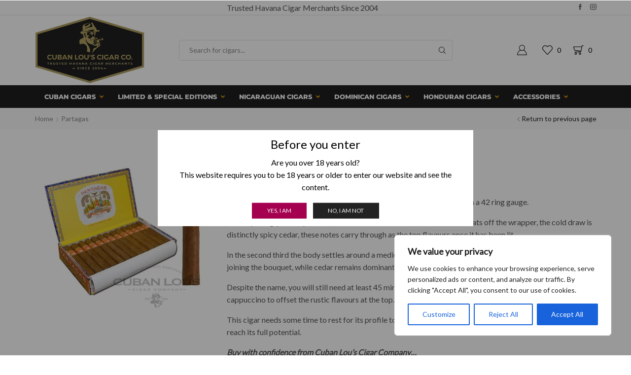

--- FILE ---
content_type: text/html; charset=UTF-8
request_url: https://www.cubanlous.com/partagas-cigars/partagas-shorts/
body_size: 52252
content:

<!DOCTYPE html>
<html lang="en-US" >
<head>
	<meta charset="UTF-8" />
	<meta name="viewport" content="width=device-width, initial-scale=1.0, maximum-scale=1.0, user-scalable=0"/>
	<script type="text/template" id="freeze-table-template">
  <div class="frzTbl antiscroll-wrap frzTbl--scrolled-to-left-edge">
    <div class="frzTbl-scroll-overlay antiscroll-inner">
        <div class="frzTbl-scroll-overlay__inner"></div>
    </div>
    <div class="frzTbl-content-wrapper">

        <!-- sticky outer heading -->
        <div class="frzTbl-fixed-heading-wrapper-outer">          
          <div class="frzTbl-fixed-heading-wrapper">
            <div class="frzTbl-fixed-heading-wrapper__inner">
              {{heading}}
            </div>    
          </div>
        </div>

        <!-- column shadows -->
        <div class="frzTbl-frozen-columns-wrapper">
          <!-- left -->
          <div class="frzTbl-frozen-columns-wrapper__columns frzTbl-frozen-columns-wrapper__columns--left {{hide-left-column}}"></div>
          <!-- right -->            
          <div class="frzTbl-frozen-columns-wrapper__columns frzTbl-frozen-columns-wrapper__columns--right {{hide-right-column}}"></div>
        </div>

        <!-- table -->
        <div class="frzTbl-table-wrapper">
          <div class="frzTbl-table-wrapper__inner">
            <div class="frzTbl-table-placeholder"></div>
          </div>
        </div>

    </div>
  </div>
</script><script type="text/template" id="tmpl-wcpt-product-form-loading-modal">
  <div class="wcpt-modal wcpt-product-form-loading-modal" data-wcpt-product-id="{{{ data.product_id }}}">
    <div class="wcpt-modal-content">
      <div class="wcpt-close-modal">
        <!-- close 'x' icon svg -->
        <span class="wcpt-icon wcpt-icon-x wcpt-close-modal-icon">
          <svg xmlns="http://www.w3.org/2000/svg" width="24" height="24" viewBox="0 0 24 24" fill="none" stroke="currentColor" stroke-width="2" stroke-linecap="round" stroke-linejoin="round" class="feather feather-x"><line x1="18" y1="6" x2="6" y2="18"></line><line x1="6" y1="6" x2="18" y2="18"></line>
          </svg>
        </span>
      </div>
      <span class="wcpt-product-form-loading-text">
        <i class="wcpt-ajax-badge">
          <!-- ajax loading icon svg -->
          <svg xmlns="http://www.w3.org/2000/svg" width="24" height="24" viewBox="0 0 24 24" fill="none" stroke="currentColor" stroke-width="2" stroke-linecap="round" stroke-linejoin="round" class="feather feather-loader" color="#384047">
            <line x1="12" y1="2" x2="12" y2="6"></line><line x1="12" y1="18" x2="12" y2="22"></line><line x1="4.93" y1="4.93" x2="7.76" y2="7.76"></line><line x1="16.24" y1="16.24" x2="19.07" y2="19.07"></line><line x1="2" y1="12" x2="6" y2="12"></line><line x1="18" y1="12" x2="22" y2="12"></line><line x1="4.93" y1="19.07" x2="7.76" y2="16.24"></line><line x1="16.24" y1="7.76" x2="19.07" y2="4.93"></line>
          </svg>
        </i>

        Loading&hellip;      </span>
    </div>
  </div>
</script>
<script type="text/template" id="tmpl-wcpt-cart-checkbox-trigger">
	<div 
		class="wcpt-cart-checkbox-trigger"
		data-wcpt-redirect-url=""
	>
		<style media="screen">
	@media(min-width:1200px){
		.wcpt-cart-checkbox-trigger {
			display: inline-block;
					}
	}
	@media(max-width:1100px){
		.wcpt-cart-checkbox-trigger {
			display: inline-block;
		}
	}

	.wcpt-cart-checkbox-trigger {
		background-color : #4CAF50; border-color : rgba(0, 0, 0, .1); color : rgba(255, 255, 255); 	}

</style>
		<span 
      class="wcpt-icon wcpt-icon-shopping-bag wcpt-cart-checkbox-trigger__shopping-icon "    ><svg xmlns="http://www.w3.org/2000/svg" width="24" height="24" viewBox="0 0 24 24" fill="none" stroke="currentColor" stroke-width="2" stroke-linecap="round" stroke-linejoin="round" class="feather feather-shopping-bag"><path d="M6 2L3 6v14a2 2 0 0 0 2 2h14a2 2 0 0 0 2-2V6l-3-4z"></path><line x1="3" y1="6" x2="21" y2="6"></line><path d="M16 10a4 4 0 0 1-8 0"></path></svg></span>		<span class="wcpt-cart-checkbox-trigger__text">Add selected (<span class="wcpt-total-selected"></span>) to cart</span>
		<span class="wcpt-cart-checkbox-trigger__close">✕</span>
	</div>
</script><meta name='robots' content='index, follow, max-image-preview:large, max-snippet:-1, max-video-preview:-1' />

	<!-- This site is optimized with the Yoast SEO Premium plugin v26.7 (Yoast SEO v26.7) - https://yoast.com/wordpress/plugins/seo/ -->
	<title>Partagas Shorts | Cuban Cigars</title>
	<meta name="description" content="Buy Partagas Shorts Cuban Cigars and get Free Shipping on your Habanos with Cuban Lou&#039;s Cigars 100% Satisfaction Guarantee. Trusted source for Authentic Habanos" />
	<link rel="canonical" href="https://www.cubanlous.com/partagas-cigars/partagas-shorts/" />
	<meta property="og:locale" content="en_US" />
	<meta property="og:type" content="article" />
	<meta property="og:title" content="Partagas Shorts" />
	<meta property="og:description" content="Overview: Partagas Shorts  The Partagas Shorts D is a Minuto vitola, measuring 110mm in length with a 42 ring gauge.  It is surprisingly rich in profile, a floral mixed with warm tobacco scent floats off the wrapper, the cold draw is distinctly spicy cedar, these notes carry through as the top flavours once it has been lit.  In the second third the body settles around a medium strength, with flavours of chocolate, nuts and vanilla joining the bouquet, while cedar remains dominant and a final dash of spice pops up towards the finish.  Despite the name, you will still need at least 45 minutes to fully enjoy this cigar, try pairing this with a creamy cappuccino to offset the rustic flavours at the top.  This cigar needs some time to rest for its profile to fully develop, try for 2-3 years in your humidor for it to reach its full potential.  Buy with confidence from Cuban Lou’s Cigar Company…  Since 2004, we have become the most trusted and reliable merchant of authentic Habanos. Our customers are priority. Backed by our world class customer service, we will make your experience at Cuban Lou’s a great one." />
	<meta property="og:url" content="https://www.cubanlous.com/partagas-cigars/partagas-shorts/" />
	<meta property="og:site_name" content="Cuban Lou&#039;s Cigar Company" />
	<meta property="article:publisher" content="https://www.facebook.com/cubanlouscigars" />
	<meta property="article:modified_time" content="2026-01-17T00:26:47+00:00" />
	<meta property="og:image" content="https://www.cubanlous.com/wp-content/uploads/2005/07/Partagas-Shorts-–-Box-of-25.jpg" />
	<meta property="og:image:width" content="600" />
	<meta property="og:image:height" content="600" />
	<meta property="og:image:type" content="image/jpeg" />
	<meta name="twitter:card" content="summary_large_image" />
	<meta name="twitter:site" content="@cubanlouscigars" />
	<script type="application/ld+json" class="yoast-schema-graph">{"@context":"https://schema.org","@graph":[{"@type":"WebPage","@id":"https://www.cubanlous.com/partagas-cigars/partagas-shorts/","url":"https://www.cubanlous.com/partagas-cigars/partagas-shorts/","name":"Partagas Shorts | Cuban Cigars","isPartOf":{"@id":"https://www.cubanlous.com/#website"},"primaryImageOfPage":{"@id":"https://www.cubanlous.com/partagas-cigars/partagas-shorts/#primaryimage"},"image":{"@id":"https://www.cubanlous.com/partagas-cigars/partagas-shorts/#primaryimage"},"thumbnailUrl":"https://i0.wp.com/www.cubanlous.com/wp-content/uploads/2005/07/Partagas-Shorts-%E2%80%93-Box-of-25.jpg?fit=600%2C600&ssl=1","datePublished":"2005-07-22T00:04:32+00:00","dateModified":"2026-01-17T00:26:47+00:00","description":"Buy Partagas Shorts Cuban Cigars and get Free Shipping on your Habanos with Cuban Lou's Cigars 100% Satisfaction Guarantee. Trusted source for Authentic Habanos","breadcrumb":{"@id":"https://www.cubanlous.com/partagas-cigars/partagas-shorts/#breadcrumb"},"inLanguage":"en-US","potentialAction":[{"@type":"ReadAction","target":["https://www.cubanlous.com/partagas-cigars/partagas-shorts/"]}]},{"@type":"ImageObject","inLanguage":"en-US","@id":"https://www.cubanlous.com/partagas-cigars/partagas-shorts/#primaryimage","url":"https://i0.wp.com/www.cubanlous.com/wp-content/uploads/2005/07/Partagas-Shorts-%E2%80%93-Box-of-25.jpg?fit=600%2C600&ssl=1","contentUrl":"https://i0.wp.com/www.cubanlous.com/wp-content/uploads/2005/07/Partagas-Shorts-%E2%80%93-Box-of-25.jpg?fit=600%2C600&ssl=1","width":600,"height":600},{"@type":"BreadcrumbList","@id":"https://www.cubanlous.com/partagas-cigars/partagas-shorts/#breadcrumb","itemListElement":[{"@type":"ListItem","position":1,"name":"Home","item":"https://www.cubanlous.com"},{"@type":"ListItem","position":2,"name":"Partagas","item":"https://www.cubanlous.com/partagas-cigars/"},{"@type":"ListItem","position":3,"name":"Partagas Shorts"}]},{"@type":"WebSite","@id":"https://www.cubanlous.com/#website","url":"https://www.cubanlous.com/","name":"Cuban Lou's Cigar Company","description":"Trusted Havana Cigar Merchants Since 2004","publisher":{"@id":"https://www.cubanlous.com/#organization"},"potentialAction":[{"@type":"SearchAction","target":{"@type":"EntryPoint","urlTemplate":"https://www.cubanlous.com/?s={search_term_string}"},"query-input":{"@type":"PropertyValueSpecification","valueRequired":true,"valueName":"search_term_string"}}],"inLanguage":"en-US"},{"@type":"Organization","@id":"https://www.cubanlous.com/#organization","name":"Cuban Lou's Cigar Company","url":"https://www.cubanlous.com/","logo":{"@type":"ImageObject","inLanguage":"en-US","@id":"https://www.cubanlous.com/#/schema/logo/image/","url":"","contentUrl":"","caption":"Cuban Lou's Cigar Company"},"image":{"@id":"https://www.cubanlous.com/#/schema/logo/image/"},"sameAs":["https://www.facebook.com/cubanlouscigars","https://x.com/cubanlouscigars","https://www.instagram.com/cubanlouscigars/"]}]}</script>
	<!-- / Yoast SEO Premium plugin. -->


<link rel='dns-prefetch' href='//cdn.datatables.net' />
<link rel='dns-prefetch' href='//cdn.jsdelivr.net' />
<link rel='preconnect' href='//i0.wp.com' />
<link rel="alternate" type="application/rss+xml" title="Cuban Lou&#039;s Cigar Company &raquo; Feed" href="https://www.cubanlous.com/feed/" />
<link rel="alternate" type="application/rss+xml" title="Cuban Lou&#039;s Cigar Company &raquo; Comments Feed" href="https://www.cubanlous.com/comments/feed/" />
<link rel="alternate" type="application/rss+xml" title="Cuban Lou&#039;s Cigar Company &raquo; Partagas Shorts Comments Feed" href="https://www.cubanlous.com/partagas-cigars/partagas-shorts/feed/" />
<style id='wp-img-auto-sizes-contain-inline-css' type='text/css'>
img:is([sizes=auto i],[sizes^="auto," i]){contain-intrinsic-size:3000px 1500px}
/*# sourceURL=wp-img-auto-sizes-contain-inline-css */
</style>
<style id='classic-theme-styles-inline-css' type='text/css'>
/*! This file is auto-generated */
.wp-block-button__link{color:#fff;background-color:#32373c;border-radius:9999px;box-shadow:none;text-decoration:none;padding:calc(.667em + 2px) calc(1.333em + 2px);font-size:1.125em}.wp-block-file__button{background:#32373c;color:#fff;text-decoration:none}
/*# sourceURL=/wp-includes/css/classic-themes.min.css */
</style>
<link rel='stylesheet' id='premmerce_filter_admin_blocks_style-css' href='https://www.cubanlous.com/wp-content/plugins/premmerce-woocommerce-product-filter-premium/assets/blocks/style.css?ver=3.7' type='text/css' media='all' />
<style id='wppb-edit-profile-style-inline-css' type='text/css'>


/*# sourceURL=https://www.cubanlous.com/wp-content/plugins/profile-builder/assets/misc/gutenberg/blocks/build/edit-profile/style-index.css */
</style>
<style id='wppb-login-style-inline-css' type='text/css'>


/*# sourceURL=https://www.cubanlous.com/wp-content/plugins/profile-builder/assets/misc/gutenberg/blocks/build/login/style-index.css */
</style>
<style id='wppb-recover-password-style-inline-css' type='text/css'>


/*# sourceURL=https://www.cubanlous.com/wp-content/plugins/profile-builder/assets/misc/gutenberg/blocks/build/recover-password/style-index.css */
</style>
<style id='wppb-register-style-inline-css' type='text/css'>


/*# sourceURL=https://www.cubanlous.com/wp-content/plugins/profile-builder/assets/misc/gutenberg/blocks/build/register/style-index.css */
</style>
<style id='global-styles-inline-css' type='text/css'>
:root{--wp--preset--aspect-ratio--square: 1;--wp--preset--aspect-ratio--4-3: 4/3;--wp--preset--aspect-ratio--3-4: 3/4;--wp--preset--aspect-ratio--3-2: 3/2;--wp--preset--aspect-ratio--2-3: 2/3;--wp--preset--aspect-ratio--16-9: 16/9;--wp--preset--aspect-ratio--9-16: 9/16;--wp--preset--color--black: #000000;--wp--preset--color--cyan-bluish-gray: #abb8c3;--wp--preset--color--white: #ffffff;--wp--preset--color--pale-pink: #f78da7;--wp--preset--color--vivid-red: #cf2e2e;--wp--preset--color--luminous-vivid-orange: #ff6900;--wp--preset--color--luminous-vivid-amber: #fcb900;--wp--preset--color--light-green-cyan: #7bdcb5;--wp--preset--color--vivid-green-cyan: #00d084;--wp--preset--color--pale-cyan-blue: #8ed1fc;--wp--preset--color--vivid-cyan-blue: #0693e3;--wp--preset--color--vivid-purple: #9b51e0;--wp--preset--gradient--vivid-cyan-blue-to-vivid-purple: linear-gradient(135deg,rgb(6,147,227) 0%,rgb(155,81,224) 100%);--wp--preset--gradient--light-green-cyan-to-vivid-green-cyan: linear-gradient(135deg,rgb(122,220,180) 0%,rgb(0,208,130) 100%);--wp--preset--gradient--luminous-vivid-amber-to-luminous-vivid-orange: linear-gradient(135deg,rgb(252,185,0) 0%,rgb(255,105,0) 100%);--wp--preset--gradient--luminous-vivid-orange-to-vivid-red: linear-gradient(135deg,rgb(255,105,0) 0%,rgb(207,46,46) 100%);--wp--preset--gradient--very-light-gray-to-cyan-bluish-gray: linear-gradient(135deg,rgb(238,238,238) 0%,rgb(169,184,195) 100%);--wp--preset--gradient--cool-to-warm-spectrum: linear-gradient(135deg,rgb(74,234,220) 0%,rgb(151,120,209) 20%,rgb(207,42,186) 40%,rgb(238,44,130) 60%,rgb(251,105,98) 80%,rgb(254,248,76) 100%);--wp--preset--gradient--blush-light-purple: linear-gradient(135deg,rgb(255,206,236) 0%,rgb(152,150,240) 100%);--wp--preset--gradient--blush-bordeaux: linear-gradient(135deg,rgb(254,205,165) 0%,rgb(254,45,45) 50%,rgb(107,0,62) 100%);--wp--preset--gradient--luminous-dusk: linear-gradient(135deg,rgb(255,203,112) 0%,rgb(199,81,192) 50%,rgb(65,88,208) 100%);--wp--preset--gradient--pale-ocean: linear-gradient(135deg,rgb(255,245,203) 0%,rgb(182,227,212) 50%,rgb(51,167,181) 100%);--wp--preset--gradient--electric-grass: linear-gradient(135deg,rgb(202,248,128) 0%,rgb(113,206,126) 100%);--wp--preset--gradient--midnight: linear-gradient(135deg,rgb(2,3,129) 0%,rgb(40,116,252) 100%);--wp--preset--font-size--small: 13px;--wp--preset--font-size--medium: 20px;--wp--preset--font-size--large: 36px;--wp--preset--font-size--x-large: 42px;--wp--preset--spacing--20: 0.44rem;--wp--preset--spacing--30: 0.67rem;--wp--preset--spacing--40: 1rem;--wp--preset--spacing--50: 1.5rem;--wp--preset--spacing--60: 2.25rem;--wp--preset--spacing--70: 3.38rem;--wp--preset--spacing--80: 5.06rem;--wp--preset--shadow--natural: 6px 6px 9px rgba(0, 0, 0, 0.2);--wp--preset--shadow--deep: 12px 12px 50px rgba(0, 0, 0, 0.4);--wp--preset--shadow--sharp: 6px 6px 0px rgba(0, 0, 0, 0.2);--wp--preset--shadow--outlined: 6px 6px 0px -3px rgb(255, 255, 255), 6px 6px rgb(0, 0, 0);--wp--preset--shadow--crisp: 6px 6px 0px rgb(0, 0, 0);}:where(.is-layout-flex){gap: 0.5em;}:where(.is-layout-grid){gap: 0.5em;}body .is-layout-flex{display: flex;}.is-layout-flex{flex-wrap: wrap;align-items: center;}.is-layout-flex > :is(*, div){margin: 0;}body .is-layout-grid{display: grid;}.is-layout-grid > :is(*, div){margin: 0;}:where(.wp-block-columns.is-layout-flex){gap: 2em;}:where(.wp-block-columns.is-layout-grid){gap: 2em;}:where(.wp-block-post-template.is-layout-flex){gap: 1.25em;}:where(.wp-block-post-template.is-layout-grid){gap: 1.25em;}.has-black-color{color: var(--wp--preset--color--black) !important;}.has-cyan-bluish-gray-color{color: var(--wp--preset--color--cyan-bluish-gray) !important;}.has-white-color{color: var(--wp--preset--color--white) !important;}.has-pale-pink-color{color: var(--wp--preset--color--pale-pink) !important;}.has-vivid-red-color{color: var(--wp--preset--color--vivid-red) !important;}.has-luminous-vivid-orange-color{color: var(--wp--preset--color--luminous-vivid-orange) !important;}.has-luminous-vivid-amber-color{color: var(--wp--preset--color--luminous-vivid-amber) !important;}.has-light-green-cyan-color{color: var(--wp--preset--color--light-green-cyan) !important;}.has-vivid-green-cyan-color{color: var(--wp--preset--color--vivid-green-cyan) !important;}.has-pale-cyan-blue-color{color: var(--wp--preset--color--pale-cyan-blue) !important;}.has-vivid-cyan-blue-color{color: var(--wp--preset--color--vivid-cyan-blue) !important;}.has-vivid-purple-color{color: var(--wp--preset--color--vivid-purple) !important;}.has-black-background-color{background-color: var(--wp--preset--color--black) !important;}.has-cyan-bluish-gray-background-color{background-color: var(--wp--preset--color--cyan-bluish-gray) !important;}.has-white-background-color{background-color: var(--wp--preset--color--white) !important;}.has-pale-pink-background-color{background-color: var(--wp--preset--color--pale-pink) !important;}.has-vivid-red-background-color{background-color: var(--wp--preset--color--vivid-red) !important;}.has-luminous-vivid-orange-background-color{background-color: var(--wp--preset--color--luminous-vivid-orange) !important;}.has-luminous-vivid-amber-background-color{background-color: var(--wp--preset--color--luminous-vivid-amber) !important;}.has-light-green-cyan-background-color{background-color: var(--wp--preset--color--light-green-cyan) !important;}.has-vivid-green-cyan-background-color{background-color: var(--wp--preset--color--vivid-green-cyan) !important;}.has-pale-cyan-blue-background-color{background-color: var(--wp--preset--color--pale-cyan-blue) !important;}.has-vivid-cyan-blue-background-color{background-color: var(--wp--preset--color--vivid-cyan-blue) !important;}.has-vivid-purple-background-color{background-color: var(--wp--preset--color--vivid-purple) !important;}.has-black-border-color{border-color: var(--wp--preset--color--black) !important;}.has-cyan-bluish-gray-border-color{border-color: var(--wp--preset--color--cyan-bluish-gray) !important;}.has-white-border-color{border-color: var(--wp--preset--color--white) !important;}.has-pale-pink-border-color{border-color: var(--wp--preset--color--pale-pink) !important;}.has-vivid-red-border-color{border-color: var(--wp--preset--color--vivid-red) !important;}.has-luminous-vivid-orange-border-color{border-color: var(--wp--preset--color--luminous-vivid-orange) !important;}.has-luminous-vivid-amber-border-color{border-color: var(--wp--preset--color--luminous-vivid-amber) !important;}.has-light-green-cyan-border-color{border-color: var(--wp--preset--color--light-green-cyan) !important;}.has-vivid-green-cyan-border-color{border-color: var(--wp--preset--color--vivid-green-cyan) !important;}.has-pale-cyan-blue-border-color{border-color: var(--wp--preset--color--pale-cyan-blue) !important;}.has-vivid-cyan-blue-border-color{border-color: var(--wp--preset--color--vivid-cyan-blue) !important;}.has-vivid-purple-border-color{border-color: var(--wp--preset--color--vivid-purple) !important;}.has-vivid-cyan-blue-to-vivid-purple-gradient-background{background: var(--wp--preset--gradient--vivid-cyan-blue-to-vivid-purple) !important;}.has-light-green-cyan-to-vivid-green-cyan-gradient-background{background: var(--wp--preset--gradient--light-green-cyan-to-vivid-green-cyan) !important;}.has-luminous-vivid-amber-to-luminous-vivid-orange-gradient-background{background: var(--wp--preset--gradient--luminous-vivid-amber-to-luminous-vivid-orange) !important;}.has-luminous-vivid-orange-to-vivid-red-gradient-background{background: var(--wp--preset--gradient--luminous-vivid-orange-to-vivid-red) !important;}.has-very-light-gray-to-cyan-bluish-gray-gradient-background{background: var(--wp--preset--gradient--very-light-gray-to-cyan-bluish-gray) !important;}.has-cool-to-warm-spectrum-gradient-background{background: var(--wp--preset--gradient--cool-to-warm-spectrum) !important;}.has-blush-light-purple-gradient-background{background: var(--wp--preset--gradient--blush-light-purple) !important;}.has-blush-bordeaux-gradient-background{background: var(--wp--preset--gradient--blush-bordeaux) !important;}.has-luminous-dusk-gradient-background{background: var(--wp--preset--gradient--luminous-dusk) !important;}.has-pale-ocean-gradient-background{background: var(--wp--preset--gradient--pale-ocean) !important;}.has-electric-grass-gradient-background{background: var(--wp--preset--gradient--electric-grass) !important;}.has-midnight-gradient-background{background: var(--wp--preset--gradient--midnight) !important;}.has-small-font-size{font-size: var(--wp--preset--font-size--small) !important;}.has-medium-font-size{font-size: var(--wp--preset--font-size--medium) !important;}.has-large-font-size{font-size: var(--wp--preset--font-size--large) !important;}.has-x-large-font-size{font-size: var(--wp--preset--font-size--x-large) !important;}
:where(.wp-block-post-template.is-layout-flex){gap: 1.25em;}:where(.wp-block-post-template.is-layout-grid){gap: 1.25em;}
:where(.wp-block-term-template.is-layout-flex){gap: 1.25em;}:where(.wp-block-term-template.is-layout-grid){gap: 1.25em;}
:where(.wp-block-columns.is-layout-flex){gap: 2em;}:where(.wp-block-columns.is-layout-grid){gap: 2em;}
:root :where(.wp-block-pullquote){font-size: 1.5em;line-height: 1.6;}
/*# sourceURL=global-styles-inline-css */
</style>
<link rel='stylesheet' id='fgf-frontend-css' href='https://www.cubanlous.com/wp-content/plugins/free-gifts-for-woocommerce/assets/css/frontend.css?ver=12.8.0' type='text/css' media='all' />
<link rel='stylesheet' id='owl-carousel-css' href='https://www.cubanlous.com/wp-content/plugins/free-gifts-for-woocommerce/assets/css/owl.carousel.min.css?ver=12.8.0' type='text/css' media='all' />
<link rel='stylesheet' id='fgf-owl-carousel-css' href='https://www.cubanlous.com/wp-content/plugins/free-gifts-for-woocommerce/assets/css/owl-carousel-enhanced.css?ver=12.8.0' type='text/css' media='all' />
<link rel='stylesheet' id='lightcase-css' href='https://www.cubanlous.com/wp-content/plugins/free-gifts-for-woocommerce/assets/css/lightcase.min.css?ver=12.8.0' type='text/css' media='all' />
<link rel='stylesheet' id='sr7css-css' href='//www.cubanlous.com/wp-content/plugins/revslider/public/css/sr7.css?ver=6.7.23' type='text/css' media='all' />
<link rel='stylesheet' id='ubermenu-montserrat-css' href='https://www.cubanlous.com/wp-content/uploads/fonts/fb84416af2884439025962c991cc4b86/font.css?v=1733139250' type='text/css' media='all' />
<link rel='stylesheet' id='dataTable-css-css' href='https://cdn.datatables.net/1.11.3/css/jquery.dataTables.min.css?ver=1.0.0' type='text/css' media='all' />
<link rel='stylesheet' id='antiscroll-css' href='https://www.cubanlous.com/wp-content/plugins/wc-product-table-pro/assets/antiscroll/css.min.css?ver=4.6.2' type='text/css' media='all' />
<link rel='stylesheet' id='freeze_table-css' href='https://www.cubanlous.com/wp-content/plugins/wc-product-table-pro/assets/freeze_table_v2/css.min.css?ver=4.6.2' type='text/css' media='all' />
<link rel='stylesheet' id='wc-photoswipe-css' href='https://www.cubanlous.com/wp-content/plugins/woocommerce/assets/css/photoswipe/photoswipe.min.css?ver=4.6.2' type='text/css' media='all' />
<link rel='stylesheet' id='wc-photoswipe-default-skin-css' href='https://www.cubanlous.com/wp-content/plugins/woocommerce/assets/css/photoswipe/default-skin/default-skin.min.css?ver=4.6.2' type='text/css' media='all' />
<link rel='stylesheet' id='multirange-css' href='https://www.cubanlous.com/wp-content/plugins/wc-product-table-pro/assets/multirange/css.min.css?ver=4.6.2' type='text/css' media='all' />
<link rel='stylesheet' id='wcpt-css' href='https://www.cubanlous.com/wp-content/plugins/wc-product-table-pro/assets/css.min.css?ver=4.6.2' type='text/css' media='all' />
<style id='wcpt-inline-css' type='text/css'>

    .mejs-button>button {
      background: transparent url(https://www.cubanlous.com/wp-includes/js/mediaelement/mejs-controls.svg) !important;
    }
    .mejs-mute>button {
      background-position: -60px 0 !important;
    }    
    .mejs-unmute>button {
      background-position: -40px 0 !important;
    }    
    .mejs-pause>button {
      background-position: -20px 0 !important;
    }    
  
/*# sourceURL=wcpt-inline-css */
</style>
<link rel='stylesheet' id='mediaelement-css' href='https://www.cubanlous.com/wp-includes/js/mediaelement/mediaelementplayer-legacy.min.css?ver=4.2.17' type='text/css' media='all' />
<link rel='stylesheet' id='wp-mediaelement-css' href='https://www.cubanlous.com/wp-includes/js/mediaelement/wp-mediaelement.min.css?ver=e5bcd5a123fd9f3ce7d44d7686f5bff7' type='text/css' media='all' />
<style id='woocommerce-inline-inline-css' type='text/css'>
.woocommerce form .form-row .required { visibility: visible; }
/*# sourceURL=woocommerce-inline-inline-css */
</style>
<link rel='stylesheet' id='now-payment-css-css' href='https://www.cubanlous.com/wp-content/plugins/nowpayments-for-woocommerce-premium/assets/css/now-payment.css?ver=1.4.0' type='text/css' media='all' />
<link rel='stylesheet' id='npwc-crypto-widgets-css' href='https://www.cubanlous.com/wp-content/plugins/nowpayments-for-woocommerce-premium/assets/css/crypto-widgets.css?ver=1.4.0' type='text/css' media='all' />
<link rel='stylesheet' id='rp-wcdpd-promotion-countdown-timer-styles-css' href='https://www.cubanlous.com/wp-content/plugins/wc-dynamic-pricing-and-discounts/extensions/promotion-countdown-timer/assets/styles.css?ver=2.4.6' type='text/css' media='all' />
<link rel='stylesheet' id='ubermenu-css' href='https://www.cubanlous.com/wp-content/plugins/ubermenu/pro/assets/css/ubermenu.min.css?ver=3.8.5' type='text/css' media='all' />
<link rel='stylesheet' id='ubermenu-clean-white-css' href='https://www.cubanlous.com/wp-content/plugins/ubermenu/pro/assets/css/skins/cleanwhite.css?ver=e5bcd5a123fd9f3ce7d44d7686f5bff7' type='text/css' media='all' />
<link rel='stylesheet' id='ubermenu-font-awesome-all-css' href='https://www.cubanlous.com/wp-content/plugins/ubermenu/assets/fontawesome/css/all.min.css?ver=e5bcd5a123fd9f3ce7d44d7686f5bff7' type='text/css' media='all' />
<link rel='stylesheet' id='etheme-parent-style-css' href='https://www.cubanlous.com/wp-content/themes/xstore/xstore.css?ver=1.0' type='text/css' media='all' />
<link rel='stylesheet' id='etheme-general-all-style-css' href='https://www.cubanlous.com/wp-content/themes/xstore/css/general-all.css?ver=1.0' type='text/css' media='all' />
<link rel='stylesheet' id='elementor-frontend-css' href='https://www.cubanlous.com/wp-content/plugins/elementor/assets/css/frontend.min.css?ver=3.34.1' type='text/css' media='all' />
<link rel='stylesheet' id='etheme-elementor-all-widgets-style-css' href='https://www.cubanlous.com/wp-content/themes/xstore/css/elementor-all-widgets.css?ver=1.0' type='text/css' media='all' />
<link rel='stylesheet' id='etheme-woocommerce-all-style-css' href='https://www.cubanlous.com/wp-content/themes/xstore/css/woocommerce-all.css?ver=1.0' type='text/css' media='all' />
<style id='xstore-icons-font-inline-css' type='text/css'>
@font-face {
				  font-family: 'xstore-icons';
				  src:
				    url('https://www.cubanlous.com/wp-content/themes/xstore/fonts/xstore-icons-light.ttf') format('truetype'),
				    url('https://www.cubanlous.com/wp-content/themes/xstore/fonts/xstore-icons-light.woff2') format('woff2'),
				    url('https://www.cubanlous.com/wp-content/themes/xstore/fonts/xstore-icons-light.woff') format('woff'),
				    url('https://www.cubanlous.com/wp-content/themes/xstore/fonts/xstore-icons-light.svg#xstore-icons') format('svg');
				  font-weight: normal;
				  font-style: normal;
				  font-display: swap;
				}
/*# sourceURL=xstore-icons-font-inline-css */
</style>
<link rel='stylesheet' id='xstore-kirki-styles-css' href='https://www.cubanlous.com/wp-content/uploads/xstore/kirki-styles.css?ver=1759055112473' type='text/css' media='all' />
<link rel='stylesheet' id='child-style-css' href='https://www.cubanlous.com/wp-content/themes/xstore-child/style.css?ver=1.0' type='text/css' media='all' />
<link rel='stylesheet' id='wppb_stylesheet-css' href='https://www.cubanlous.com/wp-content/plugins/profile-builder/assets/css/style-front-end.css?ver=3.15.2' type='text/css' media='all' />
<script type="text/template" id="tmpl-variation-template">
	<div class="woocommerce-variation-description">{{{ data.variation.variation_description }}}</div>
	<div class="woocommerce-variation-price">{{{ data.variation.price_html }}}</div>
	<div class="woocommerce-variation-availability">{{{ data.variation.availability_html }}}</div>
</script>
<script type="text/template" id="tmpl-unavailable-variation-template">
	<p role="alert">Sorry, this product is unavailable. Please choose a different combination.</p>
</script>
  <script>
    if (typeof wcpt_persist_params === 'undefined') {
      var wcpt_persist_params = [];
    }
    wcpt_persist_params.push('hide_form');
  </script>
    <script>   if (typeof wcpt_persist_params === 'undefined') { var wcpt_persist_params = []; } wcpt_persist_params = wcpt_persist_params.concat(["min_price","max_price","rating_filter","filter_accessory-type","filter_avg-smoking-time","filter_binder","filter_box-format","filter_brand","filter_cigar-capacity","filter_colour","filter_condition","filter_country-of-origin","filter_factory-shape","filter_filler","filter_length","filter_ring-gauge","filter_ring-size","filter_shape","filter_strength","filter_vintage-year","filter_wrapper","filter_wrapper-colour","filter_wrapper-leaf"]);
  </script>
  <script type="text/javascript" id="cookie-law-info-js-extra">
/* <![CDATA[ */
var _ckyConfig = {"_ipData":[],"_assetsURL":"https://www.cubanlous.com/wp-content/plugins/cookie-law-info/lite/frontend/images/","_publicURL":"https://www.cubanlous.com","_expiry":"365","_categories":[{"name":"Necessary","slug":"necessary","isNecessary":true,"ccpaDoNotSell":true,"cookies":[],"active":true,"defaultConsent":{"gdpr":true,"ccpa":true}},{"name":"Functional","slug":"functional","isNecessary":false,"ccpaDoNotSell":true,"cookies":[],"active":true,"defaultConsent":{"gdpr":false,"ccpa":false}},{"name":"Analytics","slug":"analytics","isNecessary":false,"ccpaDoNotSell":true,"cookies":[],"active":true,"defaultConsent":{"gdpr":false,"ccpa":false}},{"name":"Performance","slug":"performance","isNecessary":false,"ccpaDoNotSell":true,"cookies":[],"active":true,"defaultConsent":{"gdpr":false,"ccpa":false}},{"name":"Advertisement","slug":"advertisement","isNecessary":false,"ccpaDoNotSell":true,"cookies":[],"active":true,"defaultConsent":{"gdpr":false,"ccpa":false}}],"_activeLaw":"gdpr","_rootDomain":"","_block":"1","_showBanner":"1","_bannerConfig":{"settings":{"type":"box","preferenceCenterType":"popup","position":"bottom-right","applicableLaw":"gdpr"},"behaviours":{"reloadBannerOnAccept":false,"loadAnalyticsByDefault":false,"animations":{"onLoad":"animate","onHide":"sticky"}},"config":{"revisitConsent":{"status":true,"tag":"revisit-consent","position":"bottom-left","meta":{"url":"#"},"styles":{"background-color":"#0056A7"},"elements":{"title":{"type":"text","tag":"revisit-consent-title","status":true,"styles":{"color":"#0056a7"}}}},"preferenceCenter":{"toggle":{"status":true,"tag":"detail-category-toggle","type":"toggle","states":{"active":{"styles":{"background-color":"#1863DC"}},"inactive":{"styles":{"background-color":"#D0D5D2"}}}}},"categoryPreview":{"status":false,"toggle":{"status":true,"tag":"detail-category-preview-toggle","type":"toggle","states":{"active":{"styles":{"background-color":"#1863DC"}},"inactive":{"styles":{"background-color":"#D0D5D2"}}}}},"videoPlaceholder":{"status":true,"styles":{"background-color":"#000000","border-color":"#000000","color":"#ffffff"}},"readMore":{"status":false,"tag":"readmore-button","type":"link","meta":{"noFollow":true,"newTab":true},"styles":{"color":"#1863DC","background-color":"transparent","border-color":"transparent"}},"showMore":{"status":true,"tag":"show-desc-button","type":"button","styles":{"color":"#1863DC"}},"showLess":{"status":true,"tag":"hide-desc-button","type":"button","styles":{"color":"#1863DC"}},"alwaysActive":{"status":true,"tag":"always-active","styles":{"color":"#008000"}},"manualLinks":{"status":true,"tag":"manual-links","type":"link","styles":{"color":"#1863DC"}},"auditTable":{"status":true},"optOption":{"status":true,"toggle":{"status":true,"tag":"optout-option-toggle","type":"toggle","states":{"active":{"styles":{"background-color":"#1863dc"}},"inactive":{"styles":{"background-color":"#FFFFFF"}}}}}}},"_version":"3.3.9.1","_logConsent":"1","_tags":[{"tag":"accept-button","styles":{"color":"#FFFFFF","background-color":"#1863DC","border-color":"#1863DC"}},{"tag":"reject-button","styles":{"color":"#1863DC","background-color":"transparent","border-color":"#1863DC"}},{"tag":"settings-button","styles":{"color":"#1863DC","background-color":"transparent","border-color":"#1863DC"}},{"tag":"readmore-button","styles":{"color":"#1863DC","background-color":"transparent","border-color":"transparent"}},{"tag":"donotsell-button","styles":{"color":"#1863DC","background-color":"transparent","border-color":"transparent"}},{"tag":"show-desc-button","styles":{"color":"#1863DC"}},{"tag":"hide-desc-button","styles":{"color":"#1863DC"}},{"tag":"cky-always-active","styles":[]},{"tag":"cky-link","styles":[]},{"tag":"accept-button","styles":{"color":"#FFFFFF","background-color":"#1863DC","border-color":"#1863DC"}},{"tag":"revisit-consent","styles":{"background-color":"#0056A7"}}],"_shortCodes":[{"key":"cky_readmore","content":"\u003Ca href=\"#\" class=\"cky-policy\" aria-label=\"Cookie Policy\" target=\"_blank\" rel=\"noopener\" data-cky-tag=\"readmore-button\"\u003ECookie Policy\u003C/a\u003E","tag":"readmore-button","status":false,"attributes":{"rel":"nofollow","target":"_blank"}},{"key":"cky_show_desc","content":"\u003Cbutton class=\"cky-show-desc-btn\" data-cky-tag=\"show-desc-button\" aria-label=\"Show more\"\u003EShow more\u003C/button\u003E","tag":"show-desc-button","status":true,"attributes":[]},{"key":"cky_hide_desc","content":"\u003Cbutton class=\"cky-show-desc-btn\" data-cky-tag=\"hide-desc-button\" aria-label=\"Show less\"\u003EShow less\u003C/button\u003E","tag":"hide-desc-button","status":true,"attributes":[]},{"key":"cky_optout_show_desc","content":"[cky_optout_show_desc]","tag":"optout-show-desc-button","status":true,"attributes":[]},{"key":"cky_optout_hide_desc","content":"[cky_optout_hide_desc]","tag":"optout-hide-desc-button","status":true,"attributes":[]},{"key":"cky_category_toggle_label","content":"[cky_{{status}}_category_label] [cky_preference_{{category_slug}}_title]","tag":"","status":true,"attributes":[]},{"key":"cky_enable_category_label","content":"Enable","tag":"","status":true,"attributes":[]},{"key":"cky_disable_category_label","content":"Disable","tag":"","status":true,"attributes":[]},{"key":"cky_video_placeholder","content":"\u003Cdiv class=\"video-placeholder-normal\" data-cky-tag=\"video-placeholder\" id=\"[UNIQUEID]\"\u003E\u003Cp class=\"video-placeholder-text-normal\" data-cky-tag=\"placeholder-title\"\u003EPlease accept cookies to access this content\u003C/p\u003E\u003C/div\u003E","tag":"","status":true,"attributes":[]},{"key":"cky_enable_optout_label","content":"Enable","tag":"","status":true,"attributes":[]},{"key":"cky_disable_optout_label","content":"Disable","tag":"","status":true,"attributes":[]},{"key":"cky_optout_toggle_label","content":"[cky_{{status}}_optout_label] [cky_optout_option_title]","tag":"","status":true,"attributes":[]},{"key":"cky_optout_option_title","content":"Do Not Sell My Personal Information","tag":"","status":true,"attributes":[]},{"key":"cky_optout_close_label","content":"Close","tag":"","status":true,"attributes":[]},{"key":"cky_preference_close_label","content":"Close","tag":"","status":true,"attributes":[]}],"_rtl":"","_language":"en","_providersToBlock":[]};
var _ckyStyles = {"css":".cky-overlay{background: #000000; opacity: 0.4; position: fixed; top: 0; left: 0; width: 100%; height: 100%; z-index: 99999999;}.cky-hide{display: none;}.cky-btn-revisit-wrapper{display: flex; align-items: center; justify-content: center; background: #0056a7; width: 45px; height: 45px; border-radius: 50%; position: fixed; z-index: 999999; cursor: pointer;}.cky-revisit-bottom-left{bottom: 15px; left: 15px;}.cky-revisit-bottom-right{bottom: 15px; right: 15px;}.cky-btn-revisit-wrapper .cky-btn-revisit{display: flex; align-items: center; justify-content: center; background: none; border: none; cursor: pointer; position: relative; margin: 0; padding: 0;}.cky-btn-revisit-wrapper .cky-btn-revisit img{max-width: fit-content; margin: 0; height: 30px; width: 30px;}.cky-revisit-bottom-left:hover::before{content: attr(data-tooltip); position: absolute; background: #4e4b66; color: #ffffff; left: calc(100% + 7px); font-size: 12px; line-height: 16px; width: max-content; padding: 4px 8px; border-radius: 4px;}.cky-revisit-bottom-left:hover::after{position: absolute; content: \"\"; border: 5px solid transparent; left: calc(100% + 2px); border-left-width: 0; border-right-color: #4e4b66;}.cky-revisit-bottom-right:hover::before{content: attr(data-tooltip); position: absolute; background: #4e4b66; color: #ffffff; right: calc(100% + 7px); font-size: 12px; line-height: 16px; width: max-content; padding: 4px 8px; border-radius: 4px;}.cky-revisit-bottom-right:hover::after{position: absolute; content: \"\"; border: 5px solid transparent; right: calc(100% + 2px); border-right-width: 0; border-left-color: #4e4b66;}.cky-revisit-hide{display: none;}.cky-consent-container{position: fixed; width: 440px; box-sizing: border-box; z-index: 9999999; border-radius: 6px;}.cky-consent-container .cky-consent-bar{background: #ffffff; border: 1px solid; padding: 20px 26px; box-shadow: 0 -1px 10px 0 #acabab4d; border-radius: 6px;}.cky-box-bottom-left{bottom: 40px; left: 40px;}.cky-box-bottom-right{bottom: 40px; right: 40px;}.cky-box-top-left{top: 40px; left: 40px;}.cky-box-top-right{top: 40px; right: 40px;}.cky-custom-brand-logo-wrapper .cky-custom-brand-logo{width: 100px; height: auto; margin: 0 0 12px 0;}.cky-notice .cky-title{color: #212121; font-weight: 700; font-size: 18px; line-height: 24px; margin: 0 0 12px 0;}.cky-notice-des *,.cky-preference-content-wrapper *,.cky-accordion-header-des *,.cky-gpc-wrapper .cky-gpc-desc *{font-size: 14px;}.cky-notice-des{color: #212121; font-size: 14px; line-height: 24px; font-weight: 400;}.cky-notice-des img{height: 25px; width: 25px;}.cky-consent-bar .cky-notice-des p,.cky-gpc-wrapper .cky-gpc-desc p,.cky-preference-body-wrapper .cky-preference-content-wrapper p,.cky-accordion-header-wrapper .cky-accordion-header-des p,.cky-cookie-des-table li div:last-child p{color: inherit; margin-top: 0; overflow-wrap: break-word;}.cky-notice-des P:last-child,.cky-preference-content-wrapper p:last-child,.cky-cookie-des-table li div:last-child p:last-child,.cky-gpc-wrapper .cky-gpc-desc p:last-child{margin-bottom: 0;}.cky-notice-des a.cky-policy,.cky-notice-des button.cky-policy{font-size: 14px; color: #1863dc; white-space: nowrap; cursor: pointer; background: transparent; border: 1px solid; text-decoration: underline;}.cky-notice-des button.cky-policy{padding: 0;}.cky-notice-des a.cky-policy:focus-visible,.cky-notice-des button.cky-policy:focus-visible,.cky-preference-content-wrapper .cky-show-desc-btn:focus-visible,.cky-accordion-header .cky-accordion-btn:focus-visible,.cky-preference-header .cky-btn-close:focus-visible,.cky-switch input[type=\"checkbox\"]:focus-visible,.cky-footer-wrapper a:focus-visible,.cky-btn:focus-visible{outline: 2px solid #1863dc; outline-offset: 2px;}.cky-btn:focus:not(:focus-visible),.cky-accordion-header .cky-accordion-btn:focus:not(:focus-visible),.cky-preference-content-wrapper .cky-show-desc-btn:focus:not(:focus-visible),.cky-btn-revisit-wrapper .cky-btn-revisit:focus:not(:focus-visible),.cky-preference-header .cky-btn-close:focus:not(:focus-visible),.cky-consent-bar .cky-banner-btn-close:focus:not(:focus-visible){outline: 0;}button.cky-show-desc-btn:not(:hover):not(:active){color: #1863dc; background: transparent;}button.cky-accordion-btn:not(:hover):not(:active),button.cky-banner-btn-close:not(:hover):not(:active),button.cky-btn-revisit:not(:hover):not(:active),button.cky-btn-close:not(:hover):not(:active){background: transparent;}.cky-consent-bar button:hover,.cky-modal.cky-modal-open button:hover,.cky-consent-bar button:focus,.cky-modal.cky-modal-open button:focus{text-decoration: none;}.cky-notice-btn-wrapper{display: flex; justify-content: flex-start; align-items: center; flex-wrap: wrap; margin-top: 16px;}.cky-notice-btn-wrapper .cky-btn{text-shadow: none; box-shadow: none;}.cky-btn{flex: auto; max-width: 100%; font-size: 14px; font-family: inherit; line-height: 24px; padding: 8px; font-weight: 500; margin: 0 8px 0 0; border-radius: 2px; cursor: pointer; text-align: center; text-transform: none; min-height: 0;}.cky-btn:hover{opacity: 0.8;}.cky-btn-customize{color: #1863dc; background: transparent; border: 2px solid #1863dc;}.cky-btn-reject{color: #1863dc; background: transparent; border: 2px solid #1863dc;}.cky-btn-accept{background: #1863dc; color: #ffffff; border: 2px solid #1863dc;}.cky-btn:last-child{margin-right: 0;}@media (max-width: 576px){.cky-box-bottom-left{bottom: 0; left: 0;}.cky-box-bottom-right{bottom: 0; right: 0;}.cky-box-top-left{top: 0; left: 0;}.cky-box-top-right{top: 0; right: 0;}}@media (max-width: 440px){.cky-box-bottom-left, .cky-box-bottom-right, .cky-box-top-left, .cky-box-top-right{width: 100%; max-width: 100%;}.cky-consent-container .cky-consent-bar{padding: 20px 0;}.cky-custom-brand-logo-wrapper, .cky-notice .cky-title, .cky-notice-des, .cky-notice-btn-wrapper{padding: 0 24px;}.cky-notice-des{max-height: 40vh; overflow-y: scroll;}.cky-notice-btn-wrapper{flex-direction: column; margin-top: 0;}.cky-btn{width: 100%; margin: 10px 0 0 0;}.cky-notice-btn-wrapper .cky-btn-customize{order: 2;}.cky-notice-btn-wrapper .cky-btn-reject{order: 3;}.cky-notice-btn-wrapper .cky-btn-accept{order: 1; margin-top: 16px;}}@media (max-width: 352px){.cky-notice .cky-title{font-size: 16px;}.cky-notice-des *{font-size: 12px;}.cky-notice-des, .cky-btn{font-size: 12px;}}.cky-modal.cky-modal-open{display: flex; visibility: visible; -webkit-transform: translate(-50%, -50%); -moz-transform: translate(-50%, -50%); -ms-transform: translate(-50%, -50%); -o-transform: translate(-50%, -50%); transform: translate(-50%, -50%); top: 50%; left: 50%; transition: all 1s ease;}.cky-modal{box-shadow: 0 32px 68px rgba(0, 0, 0, 0.3); margin: 0 auto; position: fixed; max-width: 100%; background: #ffffff; top: 50%; box-sizing: border-box; border-radius: 6px; z-index: 999999999; color: #212121; -webkit-transform: translate(-50%, 100%); -moz-transform: translate(-50%, 100%); -ms-transform: translate(-50%, 100%); -o-transform: translate(-50%, 100%); transform: translate(-50%, 100%); visibility: hidden; transition: all 0s ease;}.cky-preference-center{max-height: 79vh; overflow: hidden; width: 845px; overflow: hidden; flex: 1 1 0; display: flex; flex-direction: column; border-radius: 6px;}.cky-preference-header{display: flex; align-items: center; justify-content: space-between; padding: 22px 24px; border-bottom: 1px solid;}.cky-preference-header .cky-preference-title{font-size: 18px; font-weight: 700; line-height: 24px;}.cky-preference-header .cky-btn-close{margin: 0; cursor: pointer; vertical-align: middle; padding: 0; background: none; border: none; width: auto; height: auto; min-height: 0; line-height: 0; text-shadow: none; box-shadow: none;}.cky-preference-header .cky-btn-close img{margin: 0; height: 10px; width: 10px;}.cky-preference-body-wrapper{padding: 0 24px; flex: 1; overflow: auto; box-sizing: border-box;}.cky-preference-content-wrapper,.cky-gpc-wrapper .cky-gpc-desc{font-size: 14px; line-height: 24px; font-weight: 400; padding: 12px 0;}.cky-preference-content-wrapper{border-bottom: 1px solid;}.cky-preference-content-wrapper img{height: 25px; width: 25px;}.cky-preference-content-wrapper .cky-show-desc-btn{font-size: 14px; font-family: inherit; color: #1863dc; text-decoration: none; line-height: 24px; padding: 0; margin: 0; white-space: nowrap; cursor: pointer; background: transparent; border-color: transparent; text-transform: none; min-height: 0; text-shadow: none; box-shadow: none;}.cky-accordion-wrapper{margin-bottom: 10px;}.cky-accordion{border-bottom: 1px solid;}.cky-accordion:last-child{border-bottom: none;}.cky-accordion .cky-accordion-item{display: flex; margin-top: 10px;}.cky-accordion .cky-accordion-body{display: none;}.cky-accordion.cky-accordion-active .cky-accordion-body{display: block; padding: 0 22px; margin-bottom: 16px;}.cky-accordion-header-wrapper{cursor: pointer; width: 100%;}.cky-accordion-item .cky-accordion-header{display: flex; justify-content: space-between; align-items: center;}.cky-accordion-header .cky-accordion-btn{font-size: 16px; font-family: inherit; color: #212121; line-height: 24px; background: none; border: none; font-weight: 700; padding: 0; margin: 0; cursor: pointer; text-transform: none; min-height: 0; text-shadow: none; box-shadow: none;}.cky-accordion-header .cky-always-active{color: #008000; font-weight: 600; line-height: 24px; font-size: 14px;}.cky-accordion-header-des{font-size: 14px; line-height: 24px; margin: 10px 0 16px 0;}.cky-accordion-chevron{margin-right: 22px; position: relative; cursor: pointer;}.cky-accordion-chevron-hide{display: none;}.cky-accordion .cky-accordion-chevron i::before{content: \"\"; position: absolute; border-right: 1.4px solid; border-bottom: 1.4px solid; border-color: inherit; height: 6px; width: 6px; -webkit-transform: rotate(-45deg); -moz-transform: rotate(-45deg); -ms-transform: rotate(-45deg); -o-transform: rotate(-45deg); transform: rotate(-45deg); transition: all 0.2s ease-in-out; top: 8px;}.cky-accordion.cky-accordion-active .cky-accordion-chevron i::before{-webkit-transform: rotate(45deg); -moz-transform: rotate(45deg); -ms-transform: rotate(45deg); -o-transform: rotate(45deg); transform: rotate(45deg);}.cky-audit-table{background: #f4f4f4; border-radius: 6px;}.cky-audit-table .cky-empty-cookies-text{color: inherit; font-size: 12px; line-height: 24px; margin: 0; padding: 10px;}.cky-audit-table .cky-cookie-des-table{font-size: 12px; line-height: 24px; font-weight: normal; padding: 15px 10px; border-bottom: 1px solid; border-bottom-color: inherit; margin: 0;}.cky-audit-table .cky-cookie-des-table:last-child{border-bottom: none;}.cky-audit-table .cky-cookie-des-table li{list-style-type: none; display: flex; padding: 3px 0;}.cky-audit-table .cky-cookie-des-table li:first-child{padding-top: 0;}.cky-cookie-des-table li div:first-child{width: 100px; font-weight: 600; word-break: break-word; word-wrap: break-word;}.cky-cookie-des-table li div:last-child{flex: 1; word-break: break-word; word-wrap: break-word; margin-left: 8px;}.cky-footer-shadow{display: block; width: 100%; height: 40px; background: linear-gradient(180deg, rgba(255, 255, 255, 0) 0%, #ffffff 100%); position: absolute; bottom: calc(100% - 1px);}.cky-footer-wrapper{position: relative;}.cky-prefrence-btn-wrapper{display: flex; flex-wrap: wrap; align-items: center; justify-content: center; padding: 22px 24px; border-top: 1px solid;}.cky-prefrence-btn-wrapper .cky-btn{flex: auto; max-width: 100%; text-shadow: none; box-shadow: none;}.cky-btn-preferences{color: #1863dc; background: transparent; border: 2px solid #1863dc;}.cky-preference-header,.cky-preference-body-wrapper,.cky-preference-content-wrapper,.cky-accordion-wrapper,.cky-accordion,.cky-accordion-wrapper,.cky-footer-wrapper,.cky-prefrence-btn-wrapper{border-color: inherit;}@media (max-width: 845px){.cky-modal{max-width: calc(100% - 16px);}}@media (max-width: 576px){.cky-modal{max-width: 100%;}.cky-preference-center{max-height: 100vh;}.cky-prefrence-btn-wrapper{flex-direction: column;}.cky-accordion.cky-accordion-active .cky-accordion-body{padding-right: 0;}.cky-prefrence-btn-wrapper .cky-btn{width: 100%; margin: 10px 0 0 0;}.cky-prefrence-btn-wrapper .cky-btn-reject{order: 3;}.cky-prefrence-btn-wrapper .cky-btn-accept{order: 1; margin-top: 0;}.cky-prefrence-btn-wrapper .cky-btn-preferences{order: 2;}}@media (max-width: 425px){.cky-accordion-chevron{margin-right: 15px;}.cky-notice-btn-wrapper{margin-top: 0;}.cky-accordion.cky-accordion-active .cky-accordion-body{padding: 0 15px;}}@media (max-width: 352px){.cky-preference-header .cky-preference-title{font-size: 16px;}.cky-preference-header{padding: 16px 24px;}.cky-preference-content-wrapper *, .cky-accordion-header-des *{font-size: 12px;}.cky-preference-content-wrapper, .cky-preference-content-wrapper .cky-show-more, .cky-accordion-header .cky-always-active, .cky-accordion-header-des, .cky-preference-content-wrapper .cky-show-desc-btn, .cky-notice-des a.cky-policy{font-size: 12px;}.cky-accordion-header .cky-accordion-btn{font-size: 14px;}}.cky-switch{display: flex;}.cky-switch input[type=\"checkbox\"]{position: relative; width: 44px; height: 24px; margin: 0; background: #d0d5d2; -webkit-appearance: none; border-radius: 50px; cursor: pointer; outline: 0; border: none; top: 0;}.cky-switch input[type=\"checkbox\"]:checked{background: #1863dc;}.cky-switch input[type=\"checkbox\"]:before{position: absolute; content: \"\"; height: 20px; width: 20px; left: 2px; bottom: 2px; border-radius: 50%; background-color: white; -webkit-transition: 0.4s; transition: 0.4s; margin: 0;}.cky-switch input[type=\"checkbox\"]:after{display: none;}.cky-switch input[type=\"checkbox\"]:checked:before{-webkit-transform: translateX(20px); -ms-transform: translateX(20px); transform: translateX(20px);}@media (max-width: 425px){.cky-switch input[type=\"checkbox\"]{width: 38px; height: 21px;}.cky-switch input[type=\"checkbox\"]:before{height: 17px; width: 17px;}.cky-switch input[type=\"checkbox\"]:checked:before{-webkit-transform: translateX(17px); -ms-transform: translateX(17px); transform: translateX(17px);}}.cky-consent-bar .cky-banner-btn-close{position: absolute; right: 9px; top: 5px; background: none; border: none; cursor: pointer; padding: 0; margin: 0; min-height: 0; line-height: 0; height: auto; width: auto; text-shadow: none; box-shadow: none;}.cky-consent-bar .cky-banner-btn-close img{height: 9px; width: 9px; margin: 0;}.cky-notice-group{font-size: 14px; line-height: 24px; font-weight: 400; color: #212121;}.cky-notice-btn-wrapper .cky-btn-do-not-sell{font-size: 14px; line-height: 24px; padding: 6px 0; margin: 0; font-weight: 500; background: none; border-radius: 2px; border: none; cursor: pointer; text-align: left; color: #1863dc; background: transparent; border-color: transparent; box-shadow: none; text-shadow: none;}.cky-consent-bar .cky-banner-btn-close:focus-visible,.cky-notice-btn-wrapper .cky-btn-do-not-sell:focus-visible,.cky-opt-out-btn-wrapper .cky-btn:focus-visible,.cky-opt-out-checkbox-wrapper input[type=\"checkbox\"].cky-opt-out-checkbox:focus-visible{outline: 2px solid #1863dc; outline-offset: 2px;}@media (max-width: 440px){.cky-consent-container{width: 100%;}}@media (max-width: 352px){.cky-notice-des a.cky-policy, .cky-notice-btn-wrapper .cky-btn-do-not-sell{font-size: 12px;}}.cky-opt-out-wrapper{padding: 12px 0;}.cky-opt-out-wrapper .cky-opt-out-checkbox-wrapper{display: flex; align-items: center;}.cky-opt-out-checkbox-wrapper .cky-opt-out-checkbox-label{font-size: 16px; font-weight: 700; line-height: 24px; margin: 0 0 0 12px; cursor: pointer;}.cky-opt-out-checkbox-wrapper input[type=\"checkbox\"].cky-opt-out-checkbox{background-color: #ffffff; border: 1px solid black; width: 20px; height: 18.5px; margin: 0; -webkit-appearance: none; position: relative; display: flex; align-items: center; justify-content: center; border-radius: 2px; cursor: pointer;}.cky-opt-out-checkbox-wrapper input[type=\"checkbox\"].cky-opt-out-checkbox:checked{background-color: #1863dc; border: none;}.cky-opt-out-checkbox-wrapper input[type=\"checkbox\"].cky-opt-out-checkbox:checked::after{left: 6px; bottom: 4px; width: 7px; height: 13px; border: solid #ffffff; border-width: 0 3px 3px 0; border-radius: 2px; -webkit-transform: rotate(45deg); -ms-transform: rotate(45deg); transform: rotate(45deg); content: \"\"; position: absolute; box-sizing: border-box;}.cky-opt-out-checkbox-wrapper.cky-disabled .cky-opt-out-checkbox-label,.cky-opt-out-checkbox-wrapper.cky-disabled input[type=\"checkbox\"].cky-opt-out-checkbox{cursor: no-drop;}.cky-gpc-wrapper{margin: 0 0 0 32px;}.cky-footer-wrapper .cky-opt-out-btn-wrapper{display: flex; flex-wrap: wrap; align-items: center; justify-content: center; padding: 22px 24px;}.cky-opt-out-btn-wrapper .cky-btn{flex: auto; max-width: 100%; text-shadow: none; box-shadow: none;}.cky-opt-out-btn-wrapper .cky-btn-cancel{border: 1px solid #dedfe0; background: transparent; color: #858585;}.cky-opt-out-btn-wrapper .cky-btn-confirm{background: #1863dc; color: #ffffff; border: 1px solid #1863dc;}@media (max-width: 352px){.cky-opt-out-checkbox-wrapper .cky-opt-out-checkbox-label{font-size: 14px;}.cky-gpc-wrapper .cky-gpc-desc, .cky-gpc-wrapper .cky-gpc-desc *{font-size: 12px;}.cky-opt-out-checkbox-wrapper input[type=\"checkbox\"].cky-opt-out-checkbox{width: 16px; height: 16px;}.cky-opt-out-checkbox-wrapper input[type=\"checkbox\"].cky-opt-out-checkbox:checked::after{left: 5px; bottom: 4px; width: 3px; height: 9px;}.cky-gpc-wrapper{margin: 0 0 0 28px;}}.video-placeholder-youtube{background-size: 100% 100%; background-position: center; background-repeat: no-repeat; background-color: #b2b0b059; position: relative; display: flex; align-items: center; justify-content: center; max-width: 100%;}.video-placeholder-text-youtube{text-align: center; align-items: center; padding: 10px 16px; background-color: #000000cc; color: #ffffff; border: 1px solid; border-radius: 2px; cursor: pointer;}.video-placeholder-normal{background-image: url(\"/wp-content/plugins/cookie-law-info/lite/frontend/images/placeholder.svg\"); background-size: 80px; background-position: center; background-repeat: no-repeat; background-color: #b2b0b059; position: relative; display: flex; align-items: flex-end; justify-content: center; max-width: 100%;}.video-placeholder-text-normal{align-items: center; padding: 10px 16px; text-align: center; border: 1px solid; border-radius: 2px; cursor: pointer;}.cky-rtl{direction: rtl; text-align: right;}.cky-rtl .cky-banner-btn-close{left: 9px; right: auto;}.cky-rtl .cky-notice-btn-wrapper .cky-btn:last-child{margin-right: 8px;}.cky-rtl .cky-notice-btn-wrapper .cky-btn:first-child{margin-right: 0;}.cky-rtl .cky-notice-btn-wrapper{margin-left: 0; margin-right: 15px;}.cky-rtl .cky-prefrence-btn-wrapper .cky-btn{margin-right: 8px;}.cky-rtl .cky-prefrence-btn-wrapper .cky-btn:first-child{margin-right: 0;}.cky-rtl .cky-accordion .cky-accordion-chevron i::before{border: none; border-left: 1.4px solid; border-top: 1.4px solid; left: 12px;}.cky-rtl .cky-accordion.cky-accordion-active .cky-accordion-chevron i::before{-webkit-transform: rotate(-135deg); -moz-transform: rotate(-135deg); -ms-transform: rotate(-135deg); -o-transform: rotate(-135deg); transform: rotate(-135deg);}@media (max-width: 768px){.cky-rtl .cky-notice-btn-wrapper{margin-right: 0;}}@media (max-width: 576px){.cky-rtl .cky-notice-btn-wrapper .cky-btn:last-child{margin-right: 0;}.cky-rtl .cky-prefrence-btn-wrapper .cky-btn{margin-right: 0;}.cky-rtl .cky-accordion.cky-accordion-active .cky-accordion-body{padding: 0 22px 0 0;}}@media (max-width: 425px){.cky-rtl .cky-accordion.cky-accordion-active .cky-accordion-body{padding: 0 15px 0 0;}}.cky-rtl .cky-opt-out-btn-wrapper .cky-btn{margin-right: 12px;}.cky-rtl .cky-opt-out-btn-wrapper .cky-btn:first-child{margin-right: 0;}.cky-rtl .cky-opt-out-checkbox-wrapper .cky-opt-out-checkbox-label{margin: 0 12px 0 0;}"};
//# sourceURL=cookie-law-info-js-extra
/* ]]> */
</script>
<script type="text/javascript" src="https://www.cubanlous.com/wp-content/plugins/cookie-law-info/lite/frontend/js/script.min.js?ver=3.3.9.1" id="cookie-law-info-js"></script>
<script type="text/javascript" src="https://www.cubanlous.com/wp-includes/js/jquery/jquery.min.js?ver=3.7.1" id="jquery-core-js"></script>
<script type="text/javascript" src="https://www.cubanlous.com/wp-includes/js/jquery/jquery-migrate.min.js?ver=3.4.1" id="jquery-migrate-js"></script>
<script type="text/javascript" id="af_crt_rst_validate_js-js-extra">
/* <![CDATA[ */
var addify_af_crt_var = {"admin_url":"https://www.cubanlous.com/wp-admin/admin-ajax.php","nonce":"9594b683c7","af_checkout":"https://www.cubanlous.com/checkout/","cart_auto_notification":"","current_theme":"xstore-child"};
//# sourceURL=af_crt_rst_validate_js-js-extra
/* ]]> */
</script>
<script type="text/javascript" src="https://www.cubanlous.com/wp-content/plugins/addify-cart-and-order-restrictions/assets/js/af_crt_rst_validate.js?ver=1.0.3" id="af_crt_rst_validate_js-js"></script>
<script type="text/javascript" src="https://www.cubanlous.com/wp-content/plugins/woocommerce/assets/js/jquery-blockui/jquery.blockUI.min.js?ver=2.7.0-wc.10.4.3" id="wc-jquery-blockui-js" data-wp-strategy="defer"></script>
<script type="text/javascript" id="fgf-frontend-js-extra">
/* <![CDATA[ */
var fgf_frontend_params = {"is_block_cart":"","is_block_checkout":"","gift_products_pagination_nonce":"5a814d5164","gift_product_nonce":"0dbf025232","ajaxurl":"https://www.cubanlous.com/wp-admin/admin-ajax.php","current_page_url":"https://www.cubanlous.com/partagas-cigars/partagas-shorts/","add_to_cart_link":"https://www.cubanlous.com/partagas-cigars/partagas-shorts/?fgf_gift_product=%s&fgf_rule_id=%s&fgf_buy_product_id=%s&fgf_coupon_id=%s","ajax_add_to_cart":"yes","quantity_field_enabled":"2","dropdown_add_to_cart_behaviour":"1","dropdown_display_type":"1","add_to_cart_alert_message":"Please select a Gift","force_checkout_type":"1"};
//# sourceURL=fgf-frontend-js-extra
/* ]]> */
</script>
<script type="text/javascript" src="https://www.cubanlous.com/wp-content/plugins/free-gifts-for-woocommerce/assets/js/frontend.js?ver=12.8.0" id="fgf-frontend-js"></script>
<script type="text/javascript" src="https://www.cubanlous.com/wp-content/plugins/free-gifts-for-woocommerce/assets/js/owl.carousel.min.js?ver=12.8.0" id="owl-carousel-js"></script>
<script type="text/javascript" id="fgf-owl-carousel-js-extra">
/* <![CDATA[ */
var fgf_owl_carousel_params = {"desktop_count":"3","tablet_count":"2","mobile_count":"1","item_margin":"10","nav":"true","nav_prev_text":"\u003C","nav_next_text":"\u003E","pagination":"true","item_per_slide":"1","slide_speed":"5000","auto_play":"false"};
//# sourceURL=fgf-owl-carousel-js-extra
/* ]]> */
</script>
<script type="text/javascript" src="https://www.cubanlous.com/wp-content/plugins/free-gifts-for-woocommerce/assets/js/owl-carousel-enhanced.js?ver=12.8.0" id="fgf-owl-carousel-js"></script>
<script type="text/javascript" src="https://www.cubanlous.com/wp-content/plugins/free-gifts-for-woocommerce/assets/js/lightcase.min.js?ver=12.8.0" id="lightcase-js"></script>
<script type="text/javascript" src="https://www.cubanlous.com/wp-content/plugins/free-gifts-for-woocommerce/assets/js/fgf-lightcase-enhanced.js?ver=12.8.0" id="fgf-lightcase-js"></script>
<script type="text/javascript" src="//www.cubanlous.com/wp-content/plugins/revslider/public/js/libs/tptools.js?ver=6.7.23" id="tp-tools-js" async="async" data-wp-strategy="async"></script>
<script type="text/javascript" src="//www.cubanlous.com/wp-content/plugins/revslider/public/js/sr7.js?ver=6.7.23" id="sr7-js" async="async" data-wp-strategy="async"></script>
<script type="text/javascript" src="https://cdn.datatables.net/1.11.3/js/jquery.dataTables.min.js?ver=1.0.0" id="dataTable-res-js-js"></script>
<script type="text/javascript" src="https://www.cubanlous.com/wp-includes/js/underscore.min.js?ver=1.13.7" id="underscore-js"></script>
<script type="text/javascript" id="wp-util-js-extra">
/* <![CDATA[ */
var _wpUtilSettings = {"ajax":{"url":"/wp-admin/admin-ajax.php"}};
//# sourceURL=wp-util-js-extra
/* ]]> */
</script>
<script type="text/javascript" src="https://www.cubanlous.com/wp-includes/js/wp-util.min.js?ver=e5bcd5a123fd9f3ce7d44d7686f5bff7" id="wp-util-js"></script>
<script type="text/javascript" id="wc-add-to-cart-js-extra">
/* <![CDATA[ */
var wc_add_to_cart_params = {"ajax_url":"/wp-admin/admin-ajax.php","wc_ajax_url":"/?wc-ajax=%%endpoint%%","i18n_view_cart":"View cart","cart_url":"https://www.cubanlous.com/cart/","is_cart":"","cart_redirect_after_add":"yes"};
//# sourceURL=wc-add-to-cart-js-extra
/* ]]> */
</script>
<script type="text/javascript" src="https://www.cubanlous.com/wp-content/plugins/woocommerce/assets/js/frontend/add-to-cart.min.js?ver=10.4.3" id="wc-add-to-cart-js" defer="defer" data-wp-strategy="defer"></script>
<script type="text/javascript" id="wc-add-to-cart-variation-js-extra">
/* <![CDATA[ */
var wc_add_to_cart_variation_params = {"wc_ajax_url":"/?wc-ajax=%%endpoint%%","i18n_no_matching_variations_text":"Sorry, no products matched your selection. Please choose a different combination.","i18n_make_a_selection_text":"Please select some product options before adding this product to your cart.","i18n_unavailable_text":"Sorry, this product is unavailable. Please choose a different combination.","i18n_reset_alert_text":"Your selection has been reset. Please select some product options before adding this product to your cart."};
//# sourceURL=wc-add-to-cart-variation-js-extra
/* ]]> */
</script>
<script type="text/javascript" src="https://www.cubanlous.com/wp-content/plugins/woocommerce/assets/js/frontend/add-to-cart-variation.min.js?ver=10.4.3" id="wc-add-to-cart-variation-js" defer="defer" data-wp-strategy="defer"></script>
<script type="text/javascript" id="wl-out-of-stock-notify-js-extra">
/* <![CDATA[ */
var wl_out_of_stock_notify = {"wp_ajax_url":"https://www.cubanlous.com/wp-admin/admin-ajax.php","out_of_stock_notify_nonce":"f3ab5a7006","remove_subscribed_email_from_myaccount_nonce":"4b8b7744ec","current_user_language":"en","success_message_position":"above","success_message_effect":"fadein","error_message_effect":"fadein","instock_subscribe_email_success":"Great ! You are now on the Waitlist for this cigar.","instock_already_subscribed":"You have already Subscribed","wl_instock_error_empty_email":"Email Address can\\'t be empty","wl_first_name_error_message":"First Name field Required","wl_last_name_error_message":"Last Name field Required","wl_mobile_number_error_message":"Mobile Number field Required","iagree_error_msg":"Please give your consent by checking the box below.","instock_error_email_format":"Please enter valid Email Address","wl_instock_sucess_fadein_time":"10","instock_error_fadein_time":"5","is_admin":"","required_fields_user_name":"no","required_fields_mobile_number":"no","wl_enable_show_hide_fields":"hide","wl_after_form_submission":"1"};
//# sourceURL=wl-out-of-stock-notify-js-extra
/* ]]> */
</script>
<script type="text/javascript" src="https://www.cubanlous.com/wp-content/plugins/wl/assets/js/wl-out-of-stock-notify.js?ver=2.9" id="wl-out-of-stock-notify-js"></script>
<script type="text/javascript" src="https://www.cubanlous.com/wp-content/plugins/woocommerce/assets/js/zoom/jquery.zoom.min.js?ver=1.7.21-wc.10.4.3" id="wc-zoom-js" defer="defer" data-wp-strategy="defer"></script>
<script type="text/javascript" id="wc-single-product-js-extra">
/* <![CDATA[ */
var wc_single_product_params = {"i18n_required_rating_text":"Please select a rating","i18n_rating_options":["1 of 5 stars","2 of 5 stars","3 of 5 stars","4 of 5 stars","5 of 5 stars"],"i18n_product_gallery_trigger_text":"View full-screen image gallery","review_rating_required":"yes","flexslider":{"rtl":false,"animation":"slide","smoothHeight":true,"directionNav":false,"controlNav":"thumbnails","slideshow":false,"animationSpeed":500,"animationLoop":false,"allowOneSlide":false},"zoom_enabled":"1","zoom_options":[],"photoswipe_enabled":"","photoswipe_options":{"shareEl":false,"closeOnScroll":false,"history":false,"hideAnimationDuration":0,"showAnimationDuration":0},"flexslider_enabled":""};
//# sourceURL=wc-single-product-js-extra
/* ]]> */
</script>
<script type="text/javascript" src="https://www.cubanlous.com/wp-content/plugins/woocommerce/assets/js/frontend/single-product.min.js?ver=10.4.3" id="wc-single-product-js" defer="defer" data-wp-strategy="defer"></script>
<script type="text/javascript" src="https://www.cubanlous.com/wp-content/plugins/woocommerce/assets/js/js-cookie/js.cookie.min.js?ver=2.1.4-wc.10.4.3" id="wc-js-cookie-js" data-wp-strategy="defer"></script>
<script type="text/javascript" id="woocommerce-js-extra">
/* <![CDATA[ */
var woocommerce_params = {"ajax_url":"/wp-admin/admin-ajax.php","wc_ajax_url":"/?wc-ajax=%%endpoint%%","i18n_password_show":"Show password","i18n_password_hide":"Hide password"};
//# sourceURL=woocommerce-js-extra
/* ]]> */
</script>
<script type="text/javascript" src="https://www.cubanlous.com/wp-content/plugins/woocommerce/assets/js/frontend/woocommerce.min.js?ver=10.4.3" id="woocommerce-js" defer="defer" data-wp-strategy="defer"></script>
<script type="text/javascript" src="https://www.cubanlous.com/wp-content/plugins/wp-optimize-premium/js/send-command-4-4-1.min.js?ver=4.4.1" id="wp-optimize-send-command-js"></script>
<script type="text/javascript" src="https://www.cubanlous.com/wp-content/plugins/wp-optimize-premium/js/wpo-lazy-load-4-4-1.min.js?ver=4.4.1" id="wp-optimize-lazy-load-js"></script>
<script type="text/javascript" src="https://www.cubanlous.com/wp-content/plugins/wc-dynamic-pricing-and-discounts/rightpress/jquery-plugins/rightpress-helper/rightpress-helper.js?ver=1028" id="rightpress-helper-js"></script>
<script type="text/javascript" src="https://www.cubanlous.com/wp-content/plugins/wc-dynamic-pricing-and-discounts/rightpress/jquery-plugins/rightpress-live-product-update/rightpress-live-product-update.js?ver=1028" id="rightpress-live-product-update-js"></script>
<script type="text/javascript" id="rp-wcdpd-promotion-countdown-timer-scripts-js-extra">
/* <![CDATA[ */
var rp_wcdpd_promotion_countdown_timer = {"ajaxurl":"https://www.cubanlous.com/wp-admin/admin-ajax.php?rp_wcdpd_ajax=1"};
//# sourceURL=rp-wcdpd-promotion-countdown-timer-scripts-js-extra
/* ]]> */
</script>
<script type="text/javascript" src="https://www.cubanlous.com/wp-content/plugins/wc-dynamic-pricing-and-discounts/extensions/promotion-countdown-timer/assets/scripts.js?ver=2.4.6" id="rp-wcdpd-promotion-countdown-timer-scripts-js"></script>
<link rel="https://api.w.org/" href="https://www.cubanlous.com/wp-json/" /><link rel="alternate" title="JSON" type="application/json" href="https://www.cubanlous.com/wp-json/wp/v2/product/1352" /><link rel="EditURI" type="application/rsd+xml" title="RSD" href="https://www.cubanlous.com/xmlrpc.php?rsd" />
<link rel='shortlink' href='https://www.cubanlous.com/?p=1352' />
		<style type="text/css">
				</style>
		<style id="cky-style-inline">[data-cky-tag]{visibility:hidden;}</style>
		<script async src="https://www.googletagmanager.com/gtag/js?id=UA-747287-2"></script>
		<script>
			window.dataLayer = window.dataLayer || [];
			function gtag(){dataLayer.push(arguments);}
			gtag('js', new Date());
			gtag('config', 'UA-747287-2');
		</script>

	<style id="ubermenu-custom-generated-css">
/** Font Awesome 4 Compatibility **/
.fa{font-style:normal;font-variant:normal;font-weight:normal;font-family:FontAwesome;}

/** UberMenu Custom Menu Styles (Customizer) **/
/* main */
 .ubermenu-main { background:#1e1e1e; }
 .ubermenu-main .ubermenu-item-level-0 > .ubermenu-target { font-size:13px; text-transform:uppercase; color:#ffffff; }
 .ubermenu-main .ubermenu-nav .ubermenu-item.ubermenu-item-level-0 > .ubermenu-target { font-weight:800; }
 .ubermenu.ubermenu-main .ubermenu-item-level-0:hover > .ubermenu-target, .ubermenu-main .ubermenu-item-level-0.ubermenu-active > .ubermenu-target { color:#b09e64; background-color:#1e1e17; background:-webkit-gradient(linear,left top,left bottom,from(#1e1e17),to(#1e1e1e)); background:-webkit-linear-gradient(top,#1e1e17,#1e1e1e); background:-moz-linear-gradient(top,#1e1e17,#1e1e1e); background:-ms-linear-gradient(top,#1e1e17,#1e1e1e); background:-o-linear-gradient(top,#1e1e17,#1e1e1e); background:linear-gradient(top,#1e1e17,#1e1e1e); }
 .ubermenu-main .ubermenu-item-level-0.ubermenu-current-menu-item > .ubermenu-target, .ubermenu-main .ubermenu-item-level-0.ubermenu-current-menu-parent > .ubermenu-target, .ubermenu-main .ubermenu-item-level-0.ubermenu-current-menu-ancestor > .ubermenu-target { color:#b09e64; }
 .ubermenu-main .ubermenu-submenu.ubermenu-submenu-drop { background-color:#ffffff; border:1px solid #c1c1c1; }
 .ubermenu-main .ubermenu-submenu .ubermenu-highlight { color:#b09e64; }
 .ubermenu-main .ubermenu-submenu .ubermenu-item-header > .ubermenu-target, .ubermenu-main .ubermenu-tab > .ubermenu-target { font-size:12px; }
 .ubermenu-main .ubermenu-item-normal > .ubermenu-target { color:#000000; font-size:12px; font-weight:normal; }
 .ubermenu.ubermenu-main .ubermenu-item-normal > .ubermenu-target:hover, .ubermenu.ubermenu-main .ubermenu-item-normal.ubermenu-active > .ubermenu-target { color:#dc9814; }
 .ubermenu-main .ubermenu-item-level-0.ubermenu-has-submenu-drop > .ubermenu-target > .ubermenu-sub-indicator { color:#dc9814; }
 .ubermenu-main .ubermenu-submenu .ubermenu-divider > hr { border-top-color:#232f3e; }
 .ubermenu.ubermenu-main .ubermenu-search input.ubermenu-search-input { background:#fcfcfc; }
 .ubermenu.ubermenu-main .ubermenu-search .ubermenu-search-submit { color:#2b2b2b; }
 .ubermenu-main, .ubermenu-main .ubermenu-target, .ubermenu-main .ubermenu-nav .ubermenu-item-level-0 .ubermenu-target, .ubermenu-main div, .ubermenu-main p, .ubermenu-main input { font-family:'Montserrat', sans-serif; font-weight:700; }


/* Status: Loaded from Transient */

</style><style type="text/css">			.outofstock_success_msg{
						color:#008000;
						font-style:normal;
						font-weight:normal;
		}
		.outofstock_error_msg{
						color:#C12B2B;
						font-style:normal;
						font-weight:normal;
		}

		.custom_message{
						color:#000000;
						font-style:normal;
						font-weight:normal;
		}
	</style>			<link rel="prefetch" as="font" href="https://www.cubanlous.com/wp-content/themes/xstore/fonts/xstore-icons-light.woff?v=9.6.3" type="font/woff">
					<link rel="prefetch" as="font" href="https://www.cubanlous.com/wp-content/themes/xstore/fonts/xstore-icons-light.woff2?v=9.6.3" type="font/woff2">
			<noscript><style>.woocommerce-product-gallery{ opacity: 1 !important; }</style></noscript>
	<meta name="generator" content="Elementor 3.34.1; features: e_font_icon_svg, additional_custom_breakpoints; settings: css_print_method-external, google_font-enabled, font_display-auto">
			<style>
				.e-con.e-parent:nth-of-type(n+4):not(.e-lazyloaded):not(.e-no-lazyload),
				.e-con.e-parent:nth-of-type(n+4):not(.e-lazyloaded):not(.e-no-lazyload) * {
					background-image: none !important;
				}
				@media screen and (max-height: 1024px) {
					.e-con.e-parent:nth-of-type(n+3):not(.e-lazyloaded):not(.e-no-lazyload),
					.e-con.e-parent:nth-of-type(n+3):not(.e-lazyloaded):not(.e-no-lazyload) * {
						background-image: none !important;
					}
				}
				@media screen and (max-height: 640px) {
					.e-con.e-parent:nth-of-type(n+2):not(.e-lazyloaded):not(.e-no-lazyload),
					.e-con.e-parent:nth-of-type(n+2):not(.e-lazyloaded):not(.e-no-lazyload) * {
						background-image: none !important;
					}
				}
			</style>
			<link rel="preconnect" href="https://fonts.googleapis.com">
<link rel="preconnect" href="https://fonts.gstatic.com/" crossorigin>
<meta name="generator" content="Powered by Slider Revolution 6.7.23 - responsive, Mobile-Friendly Slider Plugin for WordPress with comfortable drag and drop interface." />
<link rel="icon" href="https://i0.wp.com/www.cubanlous.com/wp-content/uploads/2019/02/fbprofilecl.jpg?fit=32%2C32&#038;ssl=1" sizes="32x32" />
<link rel="icon" href="https://i0.wp.com/www.cubanlous.com/wp-content/uploads/2019/02/fbprofilecl.jpg?fit=192%2C192&#038;ssl=1" sizes="192x192" />
<link rel="apple-touch-icon" href="https://i0.wp.com/www.cubanlous.com/wp-content/uploads/2019/02/fbprofilecl.jpg?fit=180%2C180&#038;ssl=1" />
<meta name="msapplication-TileImage" content="https://i0.wp.com/www.cubanlous.com/wp-content/uploads/2019/02/fbprofilecl.jpg?fit=270%2C270&#038;ssl=1" />
<script>
	window._tpt			??= {};
	window.SR7			??= {};
	_tpt.R				??= {};
	_tpt.R.fonts		??= {};
	_tpt.R.fonts.customFonts??= {};
	SR7.devMode			=  false;
	SR7.F 				??= {};
	SR7.G				??= {};
	SR7.LIB				??= {};
	SR7.E				??= {};
	SR7.E.gAddons		??= {};
	SR7.E.php 			??= {};
	SR7.E.nonce			= '48b4e54d43';
	SR7.E.ajaxurl		= 'https://www.cubanlous.com/wp-admin/admin-ajax.php';
	SR7.E.resturl		= 'https://www.cubanlous.com/wp-json/';
	SR7.E.slug_path		= 'revslider/revslider.php';
	SR7.E.slug			= 'revslider';
	SR7.E.plugin_url	= 'https://www.cubanlous.com/wp-content/plugins/revslider/';
	SR7.E.wp_plugin_url = 'https://www.cubanlous.com/wp-content/plugins/';
	SR7.E.revision		= '6.7.23';
	SR7.E.fontBaseUrl	= '';
	SR7.G.breakPoints 	= [1240,1024,778,480];
	SR7.E.modules 		= ['module','page','slide','layer','draw','animate','srtools','canvas','defaults','carousel','navigation','media','modifiers','migration'];
	SR7.E.libs 			= ['WEBGL'];
	SR7.E.css 			= ['csslp','cssbtns','cssfilters','cssnav','cssmedia'];
	SR7.E.resources		= {};
	SR7.JSON			??= {};
/*! Slider Revolution 7.0 - Page Processor */
!function(){"use strict";window.SR7??={},window._tpt??={},SR7.version="Slider Revolution 6.7.16",_tpt.getWinDim=function(t){_tpt.screenHeightWithUrlBar??=window.innerHeight;let e=SR7.F?.modal?.visible&&SR7.M[SR7.F.module.getIdByAlias(SR7.F.modal.requested)];_tpt.scrollBar=window.innerWidth!==document.documentElement.clientWidth||e&&window.innerWidth!==e.c.module.clientWidth,_tpt.winW=window.innerWidth-(_tpt.scrollBar||"prepare"==t?_tpt.scrollBarW??_tpt.mesureScrollBar():0),_tpt.winH=window.innerHeight,_tpt.winWAll=document.documentElement.clientWidth},_tpt.getResponsiveLevel=function(t,e){SR7.M[e];return _tpt.closestGE(t,_tpt.winWAll)},_tpt.mesureScrollBar=function(){let t=document.createElement("div");return t.className="RSscrollbar-measure",t.style.width="100px",t.style.height="100px",t.style.overflow="scroll",t.style.position="absolute",t.style.top="-9999px",document.body.appendChild(t),_tpt.scrollBarW=t.offsetWidth-t.clientWidth,document.body.removeChild(t),_tpt.scrollBarW},_tpt.loadCSS=async function(t,e,s){return s?_tpt.R.fonts.required[e].status=1:(_tpt.R[e]??={},_tpt.R[e].status=1),new Promise(((n,i)=>{if(_tpt.isStylesheetLoaded(t))s?_tpt.R.fonts.required[e].status=2:_tpt.R[e].status=2,n();else{const l=document.createElement("link");l.rel="stylesheet";let o="text",r="css";l["type"]=o+"/"+r,l.href=t,l.onload=()=>{s?_tpt.R.fonts.required[e].status=2:_tpt.R[e].status=2,n()},l.onerror=()=>{s?_tpt.R.fonts.required[e].status=3:_tpt.R[e].status=3,i(new Error(`Failed to load CSS: ${t}`))},document.head.appendChild(l)}}))},_tpt.addContainer=function(t){const{tag:e="div",id:s,class:n,datas:i,textContent:l,iHTML:o}=t,r=document.createElement(e);if(s&&""!==s&&(r.id=s),n&&""!==n&&(r.className=n),i)for(const[t,e]of Object.entries(i))"style"==t?r.style.cssText=e:r.setAttribute(`data-${t}`,e);return l&&(r.textContent=l),o&&(r.innerHTML=o),r},_tpt.collector=function(){return{fragment:new DocumentFragment,add(t){var e=_tpt.addContainer(t);return this.fragment.appendChild(e),e},append(t){t.appendChild(this.fragment)}}},_tpt.isStylesheetLoaded=function(t){let e=t.split("?")[0];return Array.from(document.querySelectorAll('link[rel="stylesheet"], link[rel="preload"]')).some((t=>t.href.split("?")[0]===e))},_tpt.preloader={requests:new Map,preloaderTemplates:new Map,show:function(t,e){if(!e||!t)return;const{type:s,color:n}=e;if(s<0||"off"==s)return;const i=`preloader_${s}`;let l=this.preloaderTemplates.get(i);l||(l=this.build(s,n),this.preloaderTemplates.set(i,l)),this.requests.has(t)||this.requests.set(t,{count:0});const o=this.requests.get(t);clearTimeout(o.timer),o.count++,1===o.count&&(o.timer=setTimeout((()=>{o.preloaderClone=l.cloneNode(!0),o.anim&&o.anim.kill(),void 0!==_tpt.gsap?o.anim=_tpt.gsap.fromTo(o.preloaderClone,1,{opacity:0},{opacity:1}):o.preloaderClone.classList.add("sr7-fade-in"),t.appendChild(o.preloaderClone)}),150))},hide:function(t){if(!this.requests.has(t))return;const e=this.requests.get(t);e.count--,e.count<0&&(e.count=0),e.anim&&e.anim.kill(),0===e.count&&(clearTimeout(e.timer),e.preloaderClone&&(e.preloaderClone.classList.remove("sr7-fade-in"),e.anim=_tpt.gsap.to(e.preloaderClone,.3,{opacity:0,onComplete:function(){e.preloaderClone.remove()}})))},state:function(t){if(!this.requests.has(t))return!1;return this.requests.get(t).count>0},build:(t,e="#ffffff",s="")=>{if(t<0||"off"===t)return null;const n=parseInt(t);if(t="prlt"+n,isNaN(n))return null;if(_tpt.loadCSS(SR7.E.plugin_url+"public/css/preloaders/t"+n+".css","preloader_"+t),isNaN(n)||n<6){const i=`background-color:${e}`,l=1===n||2==n?i:"",o=3===n||4==n?i:"",r=_tpt.collector();["dot1","dot2","bounce1","bounce2","bounce3"].forEach((t=>r.add({tag:"div",class:t,datas:{style:o}})));const d=_tpt.addContainer({tag:"sr7-prl",class:`${t} ${s}`,datas:{style:l}});return r.append(d),d}{let i={};if(7===n){let t;e.startsWith("#")?(t=e.replace("#",""),t=`rgba(${parseInt(t.substring(0,2),16)}, ${parseInt(t.substring(2,4),16)}, ${parseInt(t.substring(4,6),16)}, `):e.startsWith("rgb")&&(t=e.slice(e.indexOf("(")+1,e.lastIndexOf(")")).split(",").map((t=>t.trim())),t=`rgba(${t[0]}, ${t[1]}, ${t[2]}, `),t&&(i.style=`border-top-color: ${t}0.65); border-bottom-color: ${t}0.15); border-left-color: ${t}0.65); border-right-color: ${t}0.15)`)}else 12===n&&(i.style=`background:${e}`);const l=[10,0,4,2,5,9,0,4,4,2][n-6],o=_tpt.collector(),r=o.add({tag:"div",class:"sr7-prl-inner",datas:i});Array.from({length:l}).forEach((()=>r.appendChild(o.add({tag:"span",datas:{style:`background:${e}`}}))));const d=_tpt.addContainer({tag:"sr7-prl",class:`${t} ${s}`});return o.append(d),d}}},SR7.preLoader={show:(t,e)=>{"off"!==(SR7.M[t]?.settings?.pLoader?.type??"off")&&_tpt.preloader.show(e||SR7.M[t].c.module,SR7.M[t]?.settings?.pLoader??{color:"#fff",type:10})},hide:(t,e)=>{"off"!==(SR7.M[t]?.settings?.pLoader?.type??"off")&&_tpt.preloader.hide(e||SR7.M[t].c.module)},state:(t,e)=>_tpt.preloader.state(e||SR7.M[t].c.module)},_tpt.prepareModuleHeight=function(t){window.SR7.M??={},window.SR7.M[t.id]??={},"ignore"==t.googleFont&&(SR7.E.ignoreGoogleFont=!0);let e=window.SR7.M[t.id];if(null==_tpt.scrollBarW&&_tpt.mesureScrollBar(),e.c??={},e.states??={},e.settings??={},e.settings.size??={},t.fixed&&(e.settings.fixed=!0),e.c.module=document.getElementById(t.id),e.c.adjuster=e.c.module.getElementsByTagName("sr7-adjuster")[0],e.c.content=e.c.module.getElementsByTagName("sr7-content")[0],"carousel"==t.type&&(e.c.carousel=e.c.content.getElementsByTagName("sr7-carousel")[0]),null==e.c.module||null==e.c.module)return;t.plType&&t.plColor&&(e.settings.pLoader={type:t.plType,color:t.plColor}),void 0!==t.plType&&"off"!==t.plType&&SR7.preLoader.show(t.id,e.c.module),_tpt.winW||_tpt.getWinDim("prepare"),_tpt.getWinDim();let s=""+e.c.module.dataset?.modal;"modal"==s||"true"==s||"undefined"!==s&&"false"!==s||(e.settings.size.fullWidth=t.size.fullWidth,e.LEV??=_tpt.getResponsiveLevel(window.SR7.G.breakPoints,t.id),t.vpt=_tpt.fillArray(t.vpt,5),e.settings.vPort=t.vpt[e.LEV],void 0!==t.el&&"720"==t.el[4]&&t.gh[4]!==t.el[4]&&"960"==t.el[3]&&t.gh[3]!==t.el[3]&&"768"==t.el[2]&&t.gh[2]!==t.el[2]&&delete t.el,e.settings.size.height=null==t.el||null==t.el[e.LEV]||0==t.el[e.LEV]||"auto"==t.el[e.LEV]?_tpt.fillArray(t.gh,5,-1):_tpt.fillArray(t.el,5,-1),e.settings.size.width=_tpt.fillArray(t.gw,5,-1),e.settings.size.minHeight=_tpt.fillArray(t.mh??[0],5,-1),e.cacheSize={fullWidth:e.settings.size?.fullWidth,fullHeight:e.settings.size?.fullHeight},void 0!==t.off&&(t.off?.t&&(e.settings.size.m??={})&&(e.settings.size.m.t=t.off.t),t.off?.b&&(e.settings.size.m??={})&&(e.settings.size.m.b=t.off.b),t.off?.l&&(e.settings.size.p??={})&&(e.settings.size.p.l=t.off.l),t.off?.r&&(e.settings.size.p??={})&&(e.settings.size.p.r=t.off.r),e.offsetPrepared=!0),_tpt.updatePMHeight(t.id,t,!0))},_tpt.updatePMHeight=(t,e,s)=>{let n=SR7.M[t];var i=n.settings.size.fullWidth?_tpt.winW:n.c.module.parentNode.offsetWidth;i=0===i||isNaN(i)?_tpt.winW:i;let l=n.settings.size.width[n.LEV]||n.settings.size.width[n.LEV++]||n.settings.size.width[n.LEV--]||i,o=n.settings.size.height[n.LEV]||n.settings.size.height[n.LEV++]||n.settings.size.height[n.LEV--]||0,r=n.settings.size.minHeight[n.LEV]||n.settings.size.minHeight[n.LEV++]||n.settings.size.minHeight[n.LEV--]||0;if(o="auto"==o?0:o,o=parseInt(o),"carousel"!==e.type&&(i-=parseInt(e.onw??0)||0),n.MP=!n.settings.size.fullWidth&&i<l||_tpt.winW<l?Math.min(1,i/l):1,e.size.fullScreen||e.size.fullHeight){let t=parseInt(e.fho)||0,s=(""+e.fho).indexOf("%")>-1;e.newh=_tpt.winH-(s?_tpt.winH*t/100:t)}else e.newh=n.MP*Math.max(o,r);if(e.newh+=(parseInt(e.onh??0)||0)+(parseInt(e.carousel?.pt)||0)+(parseInt(e.carousel?.pb)||0),void 0!==e.slideduration&&(e.newh=Math.max(e.newh,parseInt(e.slideduration)/3)),e.shdw&&_tpt.buildShadow(e.id,e),n.c.adjuster.style.height=e.newh+"px",n.c.module.style.height=e.newh+"px",n.c.content.style.height=e.newh+"px",n.states.heightPrepared=!0,n.dims??={},n.dims.moduleRect=n.c.module.getBoundingClientRect(),n.c.content.style.left="-"+n.dims.moduleRect.left+"px",!n.settings.size.fullWidth)return s&&requestAnimationFrame((()=>{i!==n.c.module.parentNode.offsetWidth&&_tpt.updatePMHeight(e.id,e)})),void _tpt.bgStyle(e.id,e,window.innerWidth==_tpt.winW,!0);_tpt.bgStyle(e.id,e,window.innerWidth==_tpt.winW,!0),requestAnimationFrame((function(){s&&requestAnimationFrame((()=>{i!==n.c.module.parentNode.offsetWidth&&_tpt.updatePMHeight(e.id,e)}))})),n.earlyResizerFunction||(n.earlyResizerFunction=function(){requestAnimationFrame((function(){_tpt.getWinDim(),_tpt.moduleDefaults(e.id,e),_tpt.updateSlideBg(t,!0)}))},window.addEventListener("resize",n.earlyResizerFunction))},_tpt.buildShadow=function(t,e){let s=SR7.M[t];null==s.c.shadow&&(s.c.shadow=document.createElement("sr7-module-shadow"),s.c.shadow.classList.add("sr7-shdw-"+e.shdw),s.c.content.appendChild(s.c.shadow))},_tpt.bgStyle=async(t,e,s,n,i)=>{const l=SR7.M[t];if((e=e??l.settings).fixed&&!l.c.module.classList.contains("sr7-top-fixed")&&(l.c.module.classList.add("sr7-top-fixed"),l.c.module.style.position="fixed",l.c.module.style.width="100%",l.c.module.style.top="0px",l.c.module.style.left="0px",l.c.module.style.pointerEvents="none",l.c.module.style.zIndex=5e3,l.c.content.style.pointerEvents="none"),null==l.c.bgcanvas){let t=document.createElement("sr7-module-bg"),o=!1;if("string"==typeof e?.bg?.color&&e?.bg?.color.includes("{"))if(_tpt.gradient&&_tpt.gsap)e.bg.color=_tpt.gradient.convert(e.bg.color);else try{let t=JSON.parse(e.bg.color);(t?.orig||t?.string)&&(e.bg.color=JSON.parse(e.bg.color))}catch(t){return}let r="string"==typeof e?.bg?.color?e?.bg?.color||"transparent":e?.bg?.color?.string??e?.bg?.color?.orig??e?.bg?.color?.color??"transparent";if(t.style["background"+(String(r).includes("grad")?"":"Color")]=r,("transparent"!==r||i)&&(o=!0),l.offsetPrepared&&(t.style.visibility="hidden"),e?.bg?.image?.src&&(t.style.backgroundImage=`url(${e?.bg?.image.src})`,t.style.backgroundSize=""==(e.bg.image?.size??"")?"cover":e.bg.image.size,t.style.backgroundPosition=e.bg.image.position,t.style.backgroundRepeat=""==e.bg.image.repeat||null==e.bg.image.repeat?"no-repeat":e.bg.image.repeat,o=!0),!o)return;l.c.bgcanvas=t,e.size.fullWidth?t.style.width=_tpt.winW-(s&&_tpt.winH<document.body.offsetHeight?_tpt.scrollBarW:0)+"px":n&&(t.style.width=l.c.module.offsetWidth+"px"),e.sbt?.use?l.c.content.appendChild(l.c.bgcanvas):l.c.module.appendChild(l.c.bgcanvas)}l.c.bgcanvas.style.height=void 0!==e.newh?e.newh+"px":("carousel"==e.type?l.dims.module.h:l.dims.content.h)+"px",l.c.bgcanvas.style.left=!s&&e.sbt?.use||l.c.bgcanvas.closest("SR7-CONTENT")?"0px":"-"+(l?.dims?.moduleRect?.left??0)+"px"},_tpt.updateSlideBg=function(t,e){const s=SR7.M[t];let n=s.settings;s?.c?.bgcanvas&&(n.size.fullWidth?s.c.bgcanvas.style.width=_tpt.winW-(e&&_tpt.winH<document.body.offsetHeight?_tpt.scrollBarW:0)+"px":preparing&&(s.c.bgcanvas.style.width=s.c.module.offsetWidth+"px"))},_tpt.moduleDefaults=(t,e)=>{let s=SR7.M[t];null!=s&&null!=s.c&&null!=s.c.module&&(s.dims??={},s.dims.moduleRect=s.c.module.getBoundingClientRect(),s.c.content.style.left="-"+s.dims.moduleRect.left+"px",s.c.content.style.width=_tpt.winW-_tpt.scrollBarW+"px","carousel"==e.type&&(s.c.module.style.overflow="visible"),_tpt.bgStyle(t,e,window.innerWidth==_tpt.winW))},_tpt.getOffset=t=>{var e=t.getBoundingClientRect(),s=window.pageXOffset||document.documentElement.scrollLeft,n=window.pageYOffset||document.documentElement.scrollTop;return{top:e.top+n,left:e.left+s}},_tpt.fillArray=function(t,e){let s,n;t=Array.isArray(t)?t:[t];let i=Array(e),l=t.length;for(n=0;n<t.length;n++)i[n+(e-l)]=t[n],null==s&&"#"!==t[n]&&(s=t[n]);for(let t=0;t<e;t++)void 0!==i[t]&&"#"!=i[t]||(i[t]=s),s=i[t];return i},_tpt.closestGE=function(t,e){let s=Number.MAX_VALUE,n=-1;for(let i=0;i<t.length;i++)t[i]-1>=e&&t[i]-1-e<s&&(s=t[i]-1-e,n=i);return++n}}();</script>
		<style type="text/css" id="wp-custom-css">
			.woocommerce-loop-category__title mark.count {
    display: none;
}
.woocommerce-cart .product-sku {
    display: none;
}
.outofstock .etheme-product-grid-button {
    display: none;
}
/* Style for the WooCommerce product items */
ul.products li.product {
    display: flex;
    flex-direction: column;  /* Stack the contents vertically */
    justify-content: space-between; /* Distribute space between items */
    height: 100%; /* Ensure the product card takes full height */
    position: relative; /* For absolute positioning of buttons if needed */
}

/* Add a fixed height to product cards, adjust as necessary */
ul.products li.product .product-inner {
    height: 100%; /* Ensure product container stretches to fill space */
    display: flex;
    flex-direction: column;
    justify-content: space-between; /* Push "Add to Cart" and quantity to the bottom */
}

/* Bottom-align the "Add to Cart" button and quantity input */
ul.products li.product .button,
ul.products li.product .quantity {
    margin-top: auto; /* Push to the bottom of the container */
}

/* Optional: Add a little space between the quantity and button */
ul.products li.product .quantity {
    margin-bottom: 10px;
}
		</style>
		<style id="kirki-inline-styles"></style><style type="text/css" class="et_custom-css">@font-face{font-family:"Lato-Regular";src:url(https://www.cubanlous.com/wp-content/uploads/custom-fonts/2024/12/Lato-Regular.ttf) format("truetype");font-display:swap}.page-heading{margin-bottom:25px}article.blog-post.blog-align-center .read-more,article.post-grid.blog-align-center .read-more{background:#222}.prefooter .et-mailchimp input[type="email"]{background:transparent}.category-grid .categories-mask{display:none}.woocommerce ul.products li.product .button{margin-top:auto;align-self:flex-end}.outofstock .etheme-product-grid-button{display:none}.page-id-3411 .et-popup-wrapper.et-age-verify-popup{display:none !important}.page-heading,.breadcrumb-trail{margin-bottom:var(--page-heading-margin-bottom,25px)}.breadcrumb-trail .page-heading{background-color:transparent}@media only screen and (max-width:1230px){.swiper-custom-left,.middle-inside .swiper-entry .swiper-button-prev,.middle-inside.swiper-entry .swiper-button-prev{left:-15px}.swiper-custom-right,.middle-inside .swiper-entry .swiper-button-next,.middle-inside.swiper-entry .swiper-button-next{right:-15px}.middle-inbox .swiper-entry .swiper-button-prev,.middle-inbox.swiper-entry .swiper-button-prev{left:8px}.middle-inbox .swiper-entry .swiper-button-next,.middle-inbox.swiper-entry .swiper-button-next{right:8px}.swiper-entry:hover .swiper-custom-left,.middle-inside .swiper-entry:hover .swiper-button-prev,.middle-inside.swiper-entry:hover .swiper-button-prev{left:-5px}.swiper-entry:hover .swiper-custom-right,.middle-inside .swiper-entry:hover .swiper-button-next,.middle-inside.swiper-entry:hover .swiper-button-next{right:-5px}.middle-inbox .swiper-entry:hover .swiper-button-prev,.middle-inbox.swiper-entry:hover .swiper-button-prev{left:5px}.middle-inbox .swiper-entry:hover .swiper-button-next,.middle-inbox.swiper-entry:hover .swiper-button-next{right:5px}}.swiper-control-top,.swiper-control-bottom{transition:min-height .3s ease-in-out}.header-main-menu.et_element-top-level .menu{margin-right:-0px;margin-left:-0px}.swiper-container{width:auto}.etheme-elementor-slider:not(.swiper-container-initialized,.swiper-initialized) .swiper-slide{max-width:calc(100% / var(--slides-per-view,4))}.etheme-elementor-slider[data-animation]:not(.swiper-container-initialized,.swiper-initialized,[data-animation=slide],[data-animation=coverflow]) .swiper-slide{max-width:100%}body:not([data-elementor-device-mode]) .etheme-elementor-off-canvas__container{transition:none;opacity:0;visibility:hidden;position:fixed}</style></head>
<body class="wp-singular product-template-default single single-product postid-1352 wp-theme-xstore wp-child-theme-xstore-child theme-xstore country-US disallowed-country- wcacr-country-allowed wcacr-rendered-2026-01-17-11-13-27 wcacr-rendered-time1768630407 wcacr-shipping-country-CH wcacr-billing-country-CH woocommerce woocommerce-page woocommerce-no-js et_cart-type-3 et_b_dt_header-not-overlap et_b_mob_header-not-overlap breadcrumbs-type-left2 wide et-preloader-off et-catalog-off  sticky-message-on global-product-name-on elementor-default elementor-kit-274090" data-mode="light">
        <div class="et-popup-wrapper et-age-verify-popup">
            <div class="et-popup">
                <div class="et-popup-content  align-center">
					    
	            <h2>Before you enter</h2>
				
		        <div class="et-content">
            <p>Are you over 18 years old?<br/>This website requires you to be 18 years or older to enter our website and see the content.</p>            <div class="button-wrapper">
	                                <a class="btn medium active et-close-popup close-forever et-age-verified">Yes, I am</a>
	            	                                <a class="btn medium black et-switch-popup-content" >
                        No, I am not                    </a>
	                        </div>
        </div>
	                    </div>
                <div class="et-popup-content hidden  align-center">
					        <h2>Access forbidden</h2>
	        <div class="et-content">
			<p>Your access is restricted because of your age.</p>        </div>
	                </div>
            </div>
        </div>
		

<div style="z-index: -2011; opacity: 0; visibility: hidden; height: 0px; position: absolute; left: -2011px; overflow: hidden;"><a href="https://xstore.8theme.com">XStore</a></div>
<div class="template-container">

		<div class="template-content">
		<div class="page-wrapper">
			<header id="header" class="site-header sticky"  data-type="smart"><div class="header-wrapper">
<div class="header-top-wrapper ">
	<div class="header-top" data-title="Header top">
		<div class="et-row-container et-container">
			<div class="et-wrap-columns flex align-items-center">		
				
		
        <div class="et_column et_col-xs-4 et_col-xs-offset-4">
			

<div class="et_element et_b_header-html_block header-html_block1" ><p>Trusted Havana Cigar Merchants Since 2004</p></div>

        </div>
			
				
		
        <div class="et_column et_col-xs-3 et_col-xs-offset-1">
			

<div class="et_element et_b_header-socials et-socials flex flex-nowrap align-items-center  justify-content-end mob-justify-content-center et_element-top-level flex-row" >
	        <a href="https://www.facebook.com/CubanLousCigars" target="_blank"            data-tooltip="Facebook" title="Facebook">
            <span class="screen-reader-text hidden">Facebook</span>
			<svg xmlns="http://www.w3.org/2000/svg" width="1em" height="1em" viewBox="0 0 24 24"><path d="M13.488 8.256v-3c0-0.84 0.672-1.488 1.488-1.488h1.488v-3.768h-2.976c-2.472 0-4.488 2.016-4.488 4.512v3.744h-3v3.744h3v12h4.512v-12h3l1.488-3.744h-4.512z"></path></svg>        </a>
	        <a href="https://www.instagram.com/cubanlouscigars" target="_blank"            data-tooltip="Instagram" title="Instagram">
            <span class="screen-reader-text hidden">Instagram</span>
			<svg xmlns="http://www.w3.org/2000/svg" width="1em" height="1em" viewBox="0 0 24 24"><path d="M16.512 0h-9.024c-4.128 0-7.488 3.36-7.488 7.488v9c0 4.152 3.36 7.512 7.488 7.512h9c4.152 0 7.512-3.36 7.512-7.488v-9.024c0-4.128-3.36-7.488-7.488-7.488zM21.744 16.512c0 2.904-2.352 5.256-5.256 5.256h-9c-2.904 0-5.256-2.352-5.256-5.256v-9.024c0-2.904 2.352-5.256 5.256-5.256h9c2.904 0 5.256 2.352 5.256 5.256v9.024zM12 6c-3.312 0-6 2.688-6 6s2.688 6 6 6 6-2.688 6-6-2.688-6-6-6zM12 15.744c-2.064 0-3.744-1.68-3.744-3.744s1.68-3.744 3.744-3.744 3.744 1.68 3.744 3.744c0 2.064-1.68 3.744-3.744 3.744zM19.248 5.544c0 0.437-0.355 0.792-0.792 0.792s-0.792-0.355-0.792-0.792c0-0.437 0.355-0.792 0.792-0.792s0.792 0.355 0.792 0.792z"></path></svg>        </a>
	</div>

        </div>
	</div>		</div>
	</div>
</div>

<div class="header-main-wrapper sticky">
	<div class="header-main" data-title="Header main">
		<div class="et-row-container et-container">
			<div class="et-wrap-columns flex align-items-center">		
				
		
        <div class="et_column et_col-xs-3 et_col-xs-offset-0">
			

    <div class="et_element et_b_header-logo align-start mob-align-center et_element-top-level" >
        <a href="https://www.cubanlous.com">
            <span><img fetchpriority="high" width="872" height="547" src="https://i0.wp.com/www.cubanlous.com/wp-content/uploads/2024/12/Cuban-Lou2.jpg?fit=872%2C547&amp;ssl=1" class="et_b_header-logo-img" alt="" decoding="async" srcset="https://i0.wp.com/www.cubanlous.com/wp-content/uploads/2024/12/Cuban-Lou2.jpg?w=872&amp;ssl=1 872w, https://i0.wp.com/www.cubanlous.com/wp-content/uploads/2024/12/Cuban-Lou2.jpg?resize=638%2C400&amp;ssl=1 638w, https://i0.wp.com/www.cubanlous.com/wp-content/uploads/2024/12/Cuban-Lou2.jpg?resize=145%2C91&amp;ssl=1 145w, https://i0.wp.com/www.cubanlous.com/wp-content/uploads/2024/12/Cuban-Lou2.jpg?resize=768%2C482&amp;ssl=1 768w, https://i0.wp.com/www.cubanlous.com/wp-content/uploads/2024/12/Cuban-Lou2.jpg?resize=600%2C376&amp;ssl=1 600w, https://i0.wp.com/www.cubanlous.com/wp-content/uploads/2024/12/Cuban-Lou2.jpg?resize=1%2C1&amp;ssl=1 1w, https://i0.wp.com/www.cubanlous.com/wp-content/uploads/2024/12/Cuban-Lou2.jpg?resize=10%2C6&amp;ssl=1 10w" sizes="(max-width: 872px) 100vw, 872px" /></span><span class="fixed"><img fetchpriority="high" width="872" height="547" src="https://i0.wp.com/www.cubanlous.com/wp-content/uploads/2024/12/Cuban-Lou2.jpg?fit=872%2C547&amp;ssl=1" class="et_b_header-logo-img" alt="" decoding="async" srcset="https://i0.wp.com/www.cubanlous.com/wp-content/uploads/2024/12/Cuban-Lou2.jpg?w=872&amp;ssl=1 872w, https://i0.wp.com/www.cubanlous.com/wp-content/uploads/2024/12/Cuban-Lou2.jpg?resize=638%2C400&amp;ssl=1 638w, https://i0.wp.com/www.cubanlous.com/wp-content/uploads/2024/12/Cuban-Lou2.jpg?resize=145%2C91&amp;ssl=1 145w, https://i0.wp.com/www.cubanlous.com/wp-content/uploads/2024/12/Cuban-Lou2.jpg?resize=768%2C482&amp;ssl=1 768w, https://i0.wp.com/www.cubanlous.com/wp-content/uploads/2024/12/Cuban-Lou2.jpg?resize=600%2C376&amp;ssl=1 600w, https://i0.wp.com/www.cubanlous.com/wp-content/uploads/2024/12/Cuban-Lou2.jpg?resize=1%2C1&amp;ssl=1 1w, https://i0.wp.com/www.cubanlous.com/wp-content/uploads/2024/12/Cuban-Lou2.jpg?resize=10%2C6&amp;ssl=1 10w" sizes="(max-width: 872px) 100vw, 872px" /></span>            
        </a>
    </div>

        </div>
			
				
		
        <div class="et_column et_col-xs-6 et_col-xs-offset-0">
			

<div class="et_element et_b_header-search flex align-items-center   et-content-right justify-content-center mob-justify-content-center flex-basis-full et_element-top-level et-content-dropdown" >
		
	    
        <form action="https://www.cubanlous.com/" role="search" data-min="2" data-per-page="37"
                            class="ajax-search-form  ajax-with-suggestions input-input " method="get">
			
                <div class="input-row flex align-items-center et-overflow-hidden" data-search-mode="dark">
                    					                    <label class="screen-reader-text" for="et_b-header-search-input-22">Search input</label>
                    <input type="text" value=""
                           placeholder="Search for cigars..." autocomplete="off" class="form-control" id="et_b-header-search-input-22" name="s">
					
					                        <input type="hidden" name="post_type" value="product">
					
                                            <input type="hidden" name="et_search" value="true">
                    					
					                    <span class="buttons-wrapper flex flex-nowrap pos-relative">
                    <span class="clear flex-inline justify-content-center align-items-center pointer">
                        <span class="et_b-icon">
                            <svg xmlns="http://www.w3.org/2000/svg" width=".7em" height=".7em" viewBox="0 0 24 24"><path d="M13.056 12l10.728-10.704c0.144-0.144 0.216-0.336 0.216-0.552 0-0.192-0.072-0.384-0.216-0.528-0.144-0.12-0.336-0.216-0.528-0.216 0 0 0 0 0 0-0.192 0-0.408 0.072-0.528 0.216l-10.728 10.728-10.704-10.728c-0.288-0.288-0.768-0.288-1.056 0-0.168 0.144-0.24 0.336-0.24 0.528 0 0.216 0.072 0.408 0.216 0.552l10.728 10.704-10.728 10.704c-0.144 0.144-0.216 0.336-0.216 0.552s0.072 0.384 0.216 0.528c0.288 0.288 0.768 0.288 1.056 0l10.728-10.728 10.704 10.704c0.144 0.144 0.336 0.216 0.528 0.216s0.384-0.072 0.528-0.216c0.144-0.144 0.216-0.336 0.216-0.528s-0.072-0.384-0.216-0.528l-10.704-10.704z"></path></svg>
                        </span>
                    </span>
                    <button type="submit" class="search-button flex justify-content-center align-items-center pointer" aria-label="Search button">
                        <span class="et_b-loader"></span>
                    <svg xmlns="http://www.w3.org/2000/svg" width="1em" height="1em" fill="currentColor" viewBox="0 0 24 24"><path d="M23.784 22.8l-6.168-6.144c1.584-1.848 2.448-4.176 2.448-6.576 0-5.52-4.488-10.032-10.032-10.032-5.52 0-10.008 4.488-10.008 10.008s4.488 10.032 10.032 10.032c2.424 0 4.728-0.864 6.576-2.472l6.168 6.144c0.144 0.144 0.312 0.216 0.48 0.216s0.336-0.072 0.456-0.192c0.144-0.12 0.216-0.288 0.24-0.48 0-0.192-0.072-0.384-0.192-0.504zM18.696 10.080c0 4.752-3.888 8.64-8.664 8.64-4.752 0-8.64-3.888-8.64-8.664 0-4.752 3.888-8.64 8.664-8.64s8.64 3.888 8.64 8.664z"></path></svg>                    <span class="screen-reader-text">Search</span></button>
                </span>
                </div>
				
											                <div class="ajax-results-wrapper"></div>
			        </form>
		</div>
        </div>
			
				
		
        <div class="et_column et_col-xs-3 et_col-xs-offset-0 pos-static">
			

<style>                .connect-block-element-pEkPT {
                    --connect-block-space: 8px;
                    margin: 0 -8px;
                }
                .et_element.connect-block-element-pEkPT > div,
                .et_element.connect-block-element-pEkPT > form.cart,
                .et_element.connect-block-element-pEkPT > .price {
                    margin: 0 8px;
                }
                                    .et_element.connect-block-element-pEkPT > .et_b_header-widget > div, 
                    .et_element.connect-block-element-pEkPT > .et_b_header-widget > ul {
                        margin-left: 8px;
                        margin-right: 8px;
                    }
                    .et_element.connect-block-element-pEkPT .widget_nav_menu .menu > li > a {
                        margin: 0 8px                    }
/*                    .et_element.connect-block-element-pEkPT .widget_nav_menu .menu .menu-item-has-children > a:after {
                        right: 8px;
                    }*/
                </style><div class="et_element et_connect-block flex flex-row connect-block-element-pEkPT align-items-center justify-content-end">
  

<div class="et_element et_b_header-account flex align-items-center  login-link account-type1 et-content-right et-content-dropdown et-content-toTop et_element-top-level" >
	
    <a href="https://www.cubanlous.com/my-account/"
       class=" flex full-width align-items-center  justify-content-center mob-justify-content-start">
			<span class="flex-inline justify-content-center align-items-center flex-wrap">

				                    <span class="et_b-icon">
						<svg xmlns="http://www.w3.org/2000/svg" width="1em" height="1em" viewBox="0 0 24 24"><path d="M16.848 12.168c1.56-1.32 2.448-3.216 2.448-5.232 0-3.768-3.072-6.84-6.84-6.84s-6.864 3.072-6.864 6.84c0 2.016 0.888 3.912 2.448 5.232-4.080 1.752-6.792 6.216-6.792 11.136 0 0.36 0.288 0.672 0.672 0.672h21.072c0.36 0 0.672-0.288 0.672-0.672-0.024-4.92-2.76-9.384-6.816-11.136zM12.432 1.44c3.048 0 5.52 2.472 5.52 5.52 0 1.968-1.056 3.792-2.76 4.776l-0.048 0.024c0 0 0 0-0.024 0-0.048 0.024-0.096 0.048-0.144 0.096h-0.024c-0.792 0.408-1.632 0.624-2.544 0.624-3.048 0-5.52-2.472-5.52-5.52s2.52-5.52 5.544-5.52zM9.408 13.056c0.96 0.48 1.968 0.72 3.024 0.72s2.064-0.24 3.024-0.72c3.768 1.176 6.576 5.088 6.816 9.552h-19.68c0.264-4.44 3.048-8.376 6.816-9.552z"></path></svg>					</span>
								
								
				
			</span>
    </a>
					
                <div class="header-account-content et-mini-content">
					                    <div class="et-content">
												<div class="et_b-tabs-wrapper">                <div class="et_b-tabs">
                        <span class="et-tab active" data-tab="login">
                            Login                        </span>
                    <span class="et-tab" data-tab="register">
                            Register                        </span>
                </div>
				                        <form class="woocommerce-form woocommerce-form-login login et_b-tab-content active" data-tab-name="login" autocomplete="off" method="post"
                              action="https://www.cubanlous.com/my-account/">
							
							
                            <p class="woocommerce-form-row woocommerce-form-row--wide form-row form-row-wide">
                                <label for="username">Username or email                                    &nbsp;<span class="required">*</span></label>
                                <input type="text" title="username"
                                       class="woocommerce-Input woocommerce-Input--text input-text"
                                       name="username" id="username"
                                       value=""/>                            </p>
                            <p class="woocommerce-form-row woocommerce-form-row--wide form-row form-row-wide">
                                <label for="password">Password&nbsp;<span
                                            class="required">*</span></label>
                                <input class="woocommerce-Input woocommerce-Input--text input-text" type="password"
                                       name="password" id="password" autocomplete="current-password"/>
                            </p>
							
							
                            <a href="https://www.cubanlous.com/my-account/lost-password/"
                               class="lost-password">Lost password?</a>

                            <p>
                                <label for="rememberme"
                                       class="woocommerce-form__label woocommerce-form__label-for-checkbox inline">
                                    <input class="woocommerce-form__input woocommerce-form__input-checkbox"
                                           name="rememberme" type="checkbox" id="rememberme" value="forever"/>
                                    <span>Remember Me</span>
                                </label>
                            </p>

                            <p class="login-submit">
								<input type="hidden" id="woocommerce-login-nonce" name="woocommerce-login-nonce" value="bae97240f0" /><input type="hidden" name="_wp_http_referer" value="/partagas-cigars/partagas-shorts/" />                                <button type="submit" class="woocommerce-Button button" name="login"
                                        value="Log in">Log in</button>
                            </p>
							
							
                        </form>
						
						                            <form method="post" autocomplete="off"
                                  class="woocommerce-form woocommerce-form-register et_b-tab-content register"
                                  data-tab-name="register"                                   action="https://www.cubanlous.com/my-account/">
								
																
								
                                    <p class="woocommerce-form-row woocommerce-form-row--wide form-row-wide">
                                        <label for="reg_username">Username                                            &nbsp;<span class="required">*</span></label>
                                        <input type="text" class="woocommerce-Input woocommerce-Input--text input-text"
                                               name="username" id="reg_username" autocomplete="username"
                                               value=""/>                                    </p>
								
								
                                <p class="woocommerce-form-row woocommerce-form-row--wide form-row-wide">
                                    <label for="reg_email">Email address                                        &nbsp;<span class="required">*</span></label>
                                    <input type="email" class="woocommerce-Input woocommerce-Input--text input-text"
                                           name="email" id="reg_email" autocomplete="email"
                                           value=""/>                                </p>
								
								
                                    <p>A password will be sent to your email address.</p>
								
																
								<wc-order-attribution-inputs></wc-order-attribution-inputs><div class="woocommerce-privacy-policy-text"><p>Your personal data will be used to support your experience throughout this website, to manage access to your account, and for other purposes described in our <a href="https://www.cubanlous.com/privacy-policy/" class="woocommerce-privacy-policy-link" target="_blank">privacy policy</a>.</p>
</div>
                                <p class="woocommerce-FormRow">
									<input type="hidden" id="woocommerce-register-nonce" name="woocommerce-register-nonce" value="d2a0490c61" />                                    <input type="hidden" name="_wp_http_referer"
                                           value="https://www.cubanlous.com/my-account/">
                                    <button type="submit" class="woocommerce-Button button" name="register"
                                            value="Register">Register</button>
                                </p>
								
								
                            </form>
							
							</div>
                    </div>

                </div>
					
	</div>



<div class="et_element et_b_header-wishlist  flex align-items-center wishlist-type1  et-quantity-right et-content-right et-content-dropdown et-content-toTop et_element-top-level" >
        <a href="https://www.cubanlous.com/my-account/?et-wishlist-page" class=" flex flex-wrap full-width align-items-center  justify-content-start mob-justify-content-end et-toggle currentColor">
            <span class="flex-inline justify-content-center align-items-center flex-wrap">
                                    <span class="et_b-icon">
                        <span class="et-svg"><svg width="1em" height="1em" xmlns="http://www.w3.org/2000/svg" xmlns:xlink="http://www.w3.org/1999/xlink" x="0px" y="0px" viewBox="0 0 100 100" xml:space="preserve"><path d="M99.5,31.5C98.4,17.2,86.3,5.7,71.9,5.3C63.8,5,55.6,8.5,50,14.5C44.3,8.4,36.4,5,28.1,5.3C13.7,5.7,1.6,17.2,0.5,31.5
                    c-0.1,1.2-0.1,2.5-0.1,3.7c0.2,5.1,2.4,10.2,6.1,14.3l39.2,43.4c1.1,1.2,2.7,1.9,4.3,1.9c1.6,0,3.2-0.7,4.4-1.9l39.1-43.4
                    c3.7-4.1,5.8-9.1,6.1-14.3C99.6,34,99.6,32.7,99.5,31.5z M49.6,89.2L10.5,45.8c-2.8-3.1-4.5-7-4.7-10.9c0-1,0-2,0.1-3
                    C6.8,20.4,16.6,11,28.2,10.7c0.2,0,0.5,0,0.7,0c7.4,0,14.5,3.6,18.8,9.7c0.5,0.7,1.3,1.1,2.2,1.1s1.7-0.4,2.2-1.1
                    c4.5-6.3,11.8-9.9,19.6-9.7c11.6,0.4,21.4,9.7,22.4,21.2c0.1,1,0.1,2,0.1,3v0c-0.2,3.9-1.8,7.8-4.7,10.9L50.4,89.2
                    C50.2,89.4,49.7,89.3,49.6,89.2z"/></svg></span>                                <span class="et-wishlist-quantity et-quantity count-0">
          0        </span>
                            </span>
                	
	            	
	                        </span>
    </a>
	        <span class="et-wishlist-quantity et-quantity count-0">
          0        </span>
        	
    <div class="et-mini-content">
		        <div class="et-content">
			            <div class="et_b_wishlist-dropdown product_list_widget cart_list"></div>
                    <div class="woocommerce-mini-cart__footer-wrapper">
            <div class="product_list-popup-footer-wrapper" style="display: none">
                <p class="buttons mini-cart-buttons">
                                        <a href="https://www.cubanlous.com/my-account/?et-wishlist-page"
                       class="button btn-view-wishlist wc-forward">View Wishlist</a>
                                           <a href="https://www.cubanlous.com/my-account/?et-wishlist-page"
                       class="button btn-checkout add-all-products">Add all to cart</a>
                                   </p>
            </div>
        </div>
                </div>
    </div>
	
	</div>


	

<div class="et_element et_b_header-cart  flex align-items-center cart-type1  et-quantity-right et-content-right et-content-dropdown et-content-toTop et_element-top-level" >
	        <a href="https://www.cubanlous.com/cart/" class=" flex flex-wrap full-width align-items-center  justify-content-end mob-justify-content-end currentColor">
			<span class="flex-inline justify-content-center align-items-center
			">

									
					                        <span class="et_b-icon">
							<span class="et-svg"><svg xmlns="http://www.w3.org/2000/svg" width="1em" height="1em" viewBox="0 0 24 24"><path d="M0.096 4.656v0.024l1.968 7.824c0 0.264 0.264 0.528 0.528 0.528l14.064 1.92c-0.384 0.504-1.032 0.816-1.704 0.816h-11.184c-0.384 0-0.624 0.264-0.624 0.624s0.264 0.624 0.624 0.624h11.28c1.656 0 3.168-1.248 3.48-2.856l2.328-11.832h2.424c0.384 0 0.624-0.264 0.624-0.624s-0.264-0.624-0.624-0.624h-2.952c-0.24 0-0.624 0.24-0.624 0.528l-0.456 2.424h-18.528c-0.264 0-0.384 0.144-0.504 0.24-0.12 0.12-0.12 0.36-0.12 0.384zM18.984 5.184l-1.704 8.52-14.088-1.824-1.584-6.696h17.376zM12.84 20.328c0 1.464 1.128 2.592 2.592 2.592s2.592-1.128 2.592-2.592c0-1.464-1.128-2.592-2.592-2.592s-2.592 1.128-2.592 2.592zM15.432 19.008c0.696 0 1.32 0.624 1.32 1.32s-0.624 1.32-1.32 1.32-1.32-0.624-1.32-1.32 0.6-1.32 1.32-1.32zM3.024 20.328c0 1.464 1.128 2.592 2.592 2.592s2.592-1.128 2.592-2.592c0-1.464-1.128-2.592-2.592-2.592-1.44 0-2.592 1.128-2.592 2.592zM5.64 19.008c0.696 0 1.32 0.624 1.32 1.32s-0.624 1.32-1.32 1.32-1.32-0.624-1.32-1.32 0.6-1.32 1.32-1.32z"></path></svg></span>							        <span class="et-cart-quantity et-quantity count-0">
              0            </span>
								</span>
					
									
					
												</span>
        </a>
		        <span class="et-cart-quantity et-quantity count-0">
              0            </span>
				    <div class="et-mini-content">
		        <div class="et-content">
			
							                    <div class="widget woocommerce widget_shopping_cart">
                        <div class="widget_shopping_cart_content">
                            <div class="woocommerce-mini-cart cart_list product_list_widget ">
								        <div class="woocommerce-mini-cart__empty-message empty">
            <p>No products in the cart.</p>
			                <a class="btn" href="https://www.cubanlous.com/shop/"><span>Return To Shop</span></a>
			        </div>
		                            </div>
                        </div>
                    </div>
							
            <div class="woocommerce-mini-cart__footer-wrapper">
				
        <div class="product_list-popup-footer-inner"  style="display: none;">

            <div class="cart-popup-footer">
                <a href="https://www.cubanlous.com/cart/"
                   class="btn-view-cart wc-forward">Shopping cart                     (0)</a>
                <div class="cart-widget-subtotal woocommerce-mini-cart__total total"
                     data-amount="0">
					<span class="small-h">Subtotal:</span> <span class="big-coast"><span class="woocommerce-Price-amount amount"><bdi><span class="woocommerce-Price-currencySymbol">&#36;</span>0.00</bdi></span></span>                </div>
            </div>
			
			
            <p class="buttons mini-cart-buttons">
				<a href="https://www.cubanlous.com/cart/" class="button wc-forward">View cart</a><a href="https://www.cubanlous.com/checkout/" class="button btn-checkout wc-forward">Checkout</a>            </p>
			
			
        </div>
		
		                    <div class="woocommerce-mini-cart__footer flex justify-content-center align-items-center ">Free shipping over 49$</div>
				            </div>
        </div>
    </div>
	
		</div>

</div>        </div>
	</div>		</div>
	</div>
</div>

<div class="header-bottom-wrapper ">
	<div class="header-bottom" data-title="Header bottom">
		<div class="et-row-container et-container">
			<div class="et-wrap-columns flex align-items-center">		
				
		
        <div class="et_column et_col-xs-12 et_col-xs-offset-0 pos-static">
			

<style>                .connect-block-element-tFJE5 {
                    --connect-block-space: 5px;
                    margin: 0 -5px;
                }
                .et_element.connect-block-element-tFJE5 > div,
                .et_element.connect-block-element-tFJE5 > form.cart,
                .et_element.connect-block-element-tFJE5 > .price {
                    margin: 0 5px;
                }
                                    .et_element.connect-block-element-tFJE5 > .et_b_header-widget > div, 
                    .et_element.connect-block-element-tFJE5 > .et_b_header-widget > ul {
                        margin-left: 5px;
                        margin-right: 5px;
                    }
                    .et_element.connect-block-element-tFJE5 .widget_nav_menu .menu > li > a {
                        margin: 0 5px                    }
/*                    .et_element.connect-block-element-tFJE5 .widget_nav_menu .menu .menu-item-has-children > a:after {
                        right: 5px;
                    }*/
                </style><div class="et_element et_connect-block flex flex-row connect-block-element-tFJE5 align-items-center justify-content-start">

<div class="et_element et_b_header-html_block header-html_block2" ><p>
<!-- UberMenu [Configuration:main] [Theme Loc:] [Integration:api] -->
<!-- [UberMenu Responsive Toggle Disabled] --> <nav id="ubermenu-main-134" class="ubermenu ubermenu-nojs ubermenu-main ubermenu-menu-134 ubermenu-responsive ubermenu-responsive-single-column ubermenu-responsive-default ubermenu-responsive-nocollapse ubermenu-horizontal ubermenu-transition-shift ubermenu-trigger-hover_intent ubermenu-skin-clean-white  ubermenu-bar-align-full ubermenu-items-align-center ubermenu-bound ubermenu-disable-submenu-scroll ubermenu-sub-indicators ubermenu-sub-indicators-align-text ubermenu-submenu-indicator-closes"><ul id="ubermenu-nav-main-134" class="ubermenu-nav" data-title="CL Main Menu"><li id="menu-item-386108" class="ubermenu-item ubermenu-item-type-custom ubermenu-item-object-custom ubermenu-item-has-children ubermenu-parent-item ubermenu-item-386108 ubermenu-item-level-0 ubermenu-column ubermenu-column-auto ubermenu-has-submenu-drop ubermenu-has-submenu-mega" ><a class="ubermenu-target ubermenu-item-layout-default ubermenu-item-layout-text_only" href="#" tabindex="0"><span class="ubermenu-target-title ubermenu-target-text">CUBAN CIGARS</span><i class='ubermenu-sub-indicator fas fa-angle-down'></i></a><ul  class="ubermenu-submenu ubermenu-submenu-id-386108 ubermenu-submenu-type-auto ubermenu-submenu-type-mega ubermenu-submenu-drop ubermenu-submenu-align-full_width"  ><li class="ubermenu-autocolumn menu-item-386108-col-0 ubermenu-item-level-1 ubermenu-column ubermenu-column-1-4 ubermenu-has-submenu-stack ubermenu-item-type-column ubermenu-column-id-386108-col-0"><ul  class="ubermenu-submenu ubermenu-submenu-id-386108-col-0 ubermenu-submenu-type-stack"  ><li id="menu-item-253669" class="ubermenu-item ubermenu-item-type-taxonomy ubermenu-item-object-product_cat ubermenu-item-253669 ubermenu-item-normal ubermenu-item-level-2 ubermenu-column ubermenu-column-auto" ><a class="ubermenu-target ubermenu-item-layout-default ubermenu-item-layout-text_only" href="https://www.cubanlous.com/bolivar-cigars/"><span class="ubermenu-target-title ubermenu-target-text">Bolivar</span></a></li><li id="menu-item-253681" class="ubermenu-item ubermenu-item-type-taxonomy ubermenu-item-object-product_cat ubermenu-item-253681 ubermenu-item-normal ubermenu-item-level-2 ubermenu-column ubermenu-column-auto" ><a class="ubermenu-target ubermenu-item-layout-default ubermenu-item-layout-text_only" href="https://www.cubanlous.com/cohiba-cigars/"><span class="ubermenu-target-title ubermenu-target-text">Cohiba</span></a></li><li id="menu-item-253683" class="ubermenu-item ubermenu-item-type-taxonomy ubermenu-item-object-product_cat ubermenu-item-253683 ubermenu-item-auto ubermenu-item-normal ubermenu-item-level-2 ubermenu-column ubermenu-column-auto" ><a class="ubermenu-target ubermenu-item-layout-default ubermenu-item-layout-text_only" href="https://www.cubanlous.com/cuaba-cigars/"><span class="ubermenu-target-title ubermenu-target-text">Cuaba</span></a></li><li id="menu-item-253684" class="ubermenu-item ubermenu-item-type-taxonomy ubermenu-item-object-product_cat ubermenu-item-253684 ubermenu-item-auto ubermenu-item-normal ubermenu-item-level-2 ubermenu-column ubermenu-column-auto" ><a class="ubermenu-target ubermenu-item-layout-default ubermenu-item-layout-text_only" href="https://www.cubanlous.com/diplomaticos-cigars/"><span class="ubermenu-target-title ubermenu-target-text">Diplomaticos</span></a></li><li id="menu-item-253685" class="ubermenu-item ubermenu-item-type-taxonomy ubermenu-item-object-product_cat ubermenu-item-253685 ubermenu-item-auto ubermenu-item-normal ubermenu-item-level-2 ubermenu-column ubermenu-column-auto" ><a class="ubermenu-target ubermenu-item-layout-default ubermenu-item-layout-text_only" href="https://www.cubanlous.com/el-rey-del-mundo/"><span class="ubermenu-target-title ubermenu-target-text">El Rey del Mundo</span></a></li><li id="menu-item-253686" class="ubermenu-item ubermenu-item-type-taxonomy ubermenu-item-object-product_cat ubermenu-item-253686 ubermenu-item-auto ubermenu-item-normal ubermenu-item-level-2 ubermenu-column ubermenu-column-auto" ><a class="ubermenu-target ubermenu-item-layout-default ubermenu-item-layout-text_only" href="https://www.cubanlous.com/fonseca-cigars/"><span class="ubermenu-target-title ubermenu-target-text">Fonseca</span></a></li><li id="menu-item-266362" class="ubermenu-item ubermenu-item-type-taxonomy ubermenu-item-object-product_cat ubermenu-item-266362 ubermenu-item-auto ubermenu-item-normal ubermenu-item-level-2 ubermenu-column ubermenu-column-auto" ><a class="ubermenu-target ubermenu-item-layout-default ubermenu-item-layout-text_only" href="https://www.cubanlous.com/guantanamera-cigars/"><span class="ubermenu-target-title ubermenu-target-text">Guantanamera</span></a></li><li id="menu-item-253687" class="ubermenu-item ubermenu-item-type-taxonomy ubermenu-item-object-product_cat ubermenu-item-253687 ubermenu-item-auto ubermenu-item-normal ubermenu-item-level-2 ubermenu-column ubermenu-column-auto" ><a class="ubermenu-target ubermenu-item-layout-default ubermenu-item-layout-text_only" href="https://www.cubanlous.com/hupmann-cigars/"><span class="ubermenu-target-title ubermenu-target-text">H.Upmann</span></a></li></ul></li><li class="ubermenu-autocolumn menu-item-386108-col-1 ubermenu-item-level-1 ubermenu-column ubermenu-column-1-4 ubermenu-has-submenu-stack ubermenu-item-type-column ubermenu-column-id-386108-col-1"><ul  class="ubermenu-submenu ubermenu-submenu-id-386108-col-1 ubermenu-submenu-type-stack"  ><li id="menu-item-253688" class="ubermenu-item ubermenu-item-type-taxonomy ubermenu-item-object-product_cat ubermenu-item-253688 ubermenu-item-auto ubermenu-item-normal ubermenu-item-level-2 ubermenu-column ubermenu-column-auto" ><a class="ubermenu-target ubermenu-item-layout-default ubermenu-item-layout-text_only" href="https://www.cubanlous.com/hoyo-de-monterrey-cigars/"><span class="ubermenu-target-title ubermenu-target-text">Hoyo de Monterrey</span></a></li><li id="menu-item-253691" class="ubermenu-item ubermenu-item-type-taxonomy ubermenu-item-object-product_cat ubermenu-item-253691 ubermenu-item-auto ubermenu-item-normal ubermenu-item-level-2 ubermenu-column ubermenu-column-auto" ><a class="ubermenu-target ubermenu-item-layout-default ubermenu-item-layout-text_only" href="https://www.cubanlous.com/jose-piedra-cigars/"><span class="ubermenu-target-title ubermenu-target-text">Jose L. Piedra</span></a></li><li id="menu-item-253692" class="ubermenu-item ubermenu-item-type-taxonomy ubermenu-item-object-product_cat ubermenu-item-253692 ubermenu-item-auto ubermenu-item-normal ubermenu-item-level-2 ubermenu-column ubermenu-column-auto" ><a class="ubermenu-target ubermenu-item-layout-default ubermenu-item-layout-text_only" href="https://www.cubanlous.com/juan-lopez-cigars/"><span class="ubermenu-target-title ubermenu-target-text">Juan Lopez</span></a></li><li id="menu-item-253693" class="ubermenu-item ubermenu-item-type-taxonomy ubermenu-item-object-product_cat ubermenu-item-253693 ubermenu-item-auto ubermenu-item-normal ubermenu-item-level-2 ubermenu-column ubermenu-column-auto" ><a class="ubermenu-target ubermenu-item-layout-default ubermenu-item-layout-text_only" href="https://www.cubanlous.com/la-flor-de-cano-cigars/"><span class="ubermenu-target-title ubermenu-target-text">La Flor de Cano</span></a></li><li id="menu-item-253694" class="ubermenu-item ubermenu-item-type-taxonomy ubermenu-item-object-product_cat ubermenu-item-253694 ubermenu-item-auto ubermenu-item-normal ubermenu-item-level-2 ubermenu-column ubermenu-column-auto" ><a class="ubermenu-target ubermenu-item-layout-default ubermenu-item-layout-text_only" href="https://www.cubanlous.com/la-gloria-cubana-cigars/"><span class="ubermenu-target-title ubermenu-target-text">La Gloria Cubana</span></a></li><li id="menu-item-253695" class="ubermenu-item ubermenu-item-type-taxonomy ubermenu-item-object-product_cat ubermenu-item-253695 ubermenu-item-auto ubermenu-item-normal ubermenu-item-level-2 ubermenu-column ubermenu-column-auto" ><a class="ubermenu-target ubermenu-item-layout-default ubermenu-item-layout-text_only" href="https://www.cubanlous.com/montecristo-cigars/"><span class="ubermenu-target-title ubermenu-target-text">Montecristo</span></a></li><li id="menu-item-253696" class="ubermenu-item ubermenu-item-type-taxonomy ubermenu-item-object-product_cat ubermenu-current-product-ancestor ubermenu-current-menu-parent ubermenu-current-product-parent ubermenu-item-253696 ubermenu-item-auto ubermenu-item-normal ubermenu-item-level-2 ubermenu-column ubermenu-column-auto" ><a class="ubermenu-target ubermenu-item-layout-default ubermenu-item-layout-text_only" href="https://www.cubanlous.com/partagas-cigars/"><span class="ubermenu-target-title ubermenu-target-text">Partagas</span></a></li></ul></li><li class="ubermenu-autocolumn menu-item-386108-col-2 ubermenu-item-level-1 ubermenu-column ubermenu-column-1-4 ubermenu-has-submenu-stack ubermenu-item-type-column ubermenu-column-id-386108-col-2"><ul  class="ubermenu-submenu ubermenu-submenu-id-386108-col-2 ubermenu-submenu-type-stack"  ><li id="menu-item-253697" class="ubermenu-item ubermenu-item-type-taxonomy ubermenu-item-object-product_cat ubermenu-item-253697 ubermenu-item-auto ubermenu-item-normal ubermenu-item-level-2 ubermenu-column ubermenu-column-auto" ><a class="ubermenu-target ubermenu-item-layout-default ubermenu-item-layout-text_only" href="https://www.cubanlous.com/por-larranaga-cigars/"><span class="ubermenu-target-title ubermenu-target-text">Por Larranaga</span></a></li><li id="menu-item-253698" class="ubermenu-item ubermenu-item-type-taxonomy ubermenu-item-object-product_cat ubermenu-item-253698 ubermenu-item-auto ubermenu-item-normal ubermenu-item-level-2 ubermenu-column ubermenu-column-auto" ><a class="ubermenu-target ubermenu-item-layout-default ubermenu-item-layout-text_only" href="https://www.cubanlous.com/punch-cigars/"><span class="ubermenu-target-title ubermenu-target-text">Punch</span></a></li><li id="menu-item-253699" class="ubermenu-item ubermenu-item-type-taxonomy ubermenu-item-object-product_cat ubermenu-item-253699 ubermenu-item-auto ubermenu-item-normal ubermenu-item-level-2 ubermenu-column ubermenu-column-auto" ><a class="ubermenu-target ubermenu-item-layout-default ubermenu-item-layout-text_only" href="https://www.cubanlous.com/quai-dorsay-cigars/"><span class="ubermenu-target-title ubermenu-target-text">Quai D&#8217;Orsay</span></a></li><li id="menu-item-253700" class="ubermenu-item ubermenu-item-type-taxonomy ubermenu-item-object-product_cat ubermenu-item-253700 ubermenu-item-auto ubermenu-item-normal ubermenu-item-level-2 ubermenu-column ubermenu-column-auto" ><a class="ubermenu-target ubermenu-item-layout-default ubermenu-item-layout-text_only" href="https://www.cubanlous.com/quintero-cigars/"><span class="ubermenu-target-title ubermenu-target-text">Quintero y Hermano</span></a></li><li id="menu-item-253701" class="ubermenu-item ubermenu-item-type-taxonomy ubermenu-item-object-product_cat ubermenu-item-253701 ubermenu-item-auto ubermenu-item-normal ubermenu-item-level-2 ubermenu-column ubermenu-column-auto" ><a class="ubermenu-target ubermenu-item-layout-default ubermenu-item-layout-text_only" href="https://www.cubanlous.com/rafael-gonzalez-cigars/"><span class="ubermenu-target-title ubermenu-target-text">Rafael Gonzalez</span></a></li><li id="menu-item-253702" class="ubermenu-item ubermenu-item-type-taxonomy ubermenu-item-object-product_cat ubermenu-item-253702 ubermenu-item-auto ubermenu-item-normal ubermenu-item-level-2 ubermenu-column ubermenu-column-auto" ><a class="ubermenu-target ubermenu-item-layout-default ubermenu-item-layout-text_only" href="https://www.cubanlous.com/ramon-allones-cigars/"><span class="ubermenu-target-title ubermenu-target-text">Ramon Allones</span></a></li><li id="menu-item-253703" class="ubermenu-item ubermenu-item-type-taxonomy ubermenu-item-object-product_cat ubermenu-item-253703 ubermenu-item-auto ubermenu-item-normal ubermenu-item-level-2 ubermenu-column ubermenu-column-auto" ><a class="ubermenu-target ubermenu-item-layout-default ubermenu-item-layout-text_only" href="https://www.cubanlous.com/romeo-y-julieta-cigars/"><span class="ubermenu-target-title ubermenu-target-text">Romeo y Julieta</span></a></li></ul></li><li class="ubermenu-autocolumn menu-item-386108-col-3 ubermenu-item-level-1 ubermenu-column ubermenu-column-1-4 ubermenu-has-submenu-stack ubermenu-item-type-column ubermenu-column-id-386108-col-3"><ul  class="ubermenu-submenu ubermenu-submenu-id-386108-col-3 ubermenu-submenu-type-stack"  ><li id="menu-item-253704" class="ubermenu-item ubermenu-item-type-taxonomy ubermenu-item-object-product_cat ubermenu-item-253704 ubermenu-item-auto ubermenu-item-normal ubermenu-item-level-2 ubermenu-column ubermenu-column-auto" ><a class="ubermenu-target ubermenu-item-layout-default ubermenu-item-layout-text_only" href="https://www.cubanlous.com/saint-luis-rey-cigars/"><span class="ubermenu-target-title ubermenu-target-text">Saint Luis Rey</span></a></li><li id="menu-item-253705" class="ubermenu-item ubermenu-item-type-taxonomy ubermenu-item-object-product_cat ubermenu-item-253705 ubermenu-item-auto ubermenu-item-normal ubermenu-item-level-2 ubermenu-column ubermenu-column-auto" ><a class="ubermenu-target ubermenu-item-layout-default ubermenu-item-layout-text_only" href="https://www.cubanlous.com/san-cristobal-cigars/"><span class="ubermenu-target-title ubermenu-target-text">San Cristobal</span></a></li><li id="menu-item-253706" class="ubermenu-item ubermenu-item-type-taxonomy ubermenu-item-object-product_cat ubermenu-item-253706 ubermenu-item-auto ubermenu-item-normal ubermenu-item-level-2 ubermenu-column ubermenu-column-auto" ><a class="ubermenu-target ubermenu-item-layout-default ubermenu-item-layout-text_only" href="https://www.cubanlous.com/sancho-panza-cigars/"><span class="ubermenu-target-title ubermenu-target-text">Sancho Panza</span></a></li><li id="menu-item-253707" class="ubermenu-item ubermenu-item-type-taxonomy ubermenu-item-object-product_cat ubermenu-item-253707 ubermenu-item-auto ubermenu-item-normal ubermenu-item-level-2 ubermenu-column ubermenu-column-auto" ><a class="ubermenu-target ubermenu-item-layout-default ubermenu-item-layout-text_only" href="https://www.cubanlous.com/trinidad-cigars/"><span class="ubermenu-target-title ubermenu-target-text">Trinidad</span></a></li><li id="menu-item-253708" class="ubermenu-item ubermenu-item-type-taxonomy ubermenu-item-object-product_cat ubermenu-item-253708 ubermenu-item-auto ubermenu-item-normal ubermenu-item-level-2 ubermenu-column ubermenu-column-auto" ><a class="ubermenu-target ubermenu-item-layout-default ubermenu-item-layout-text_only" href="https://www.cubanlous.com/vegas-robaina-cigars/"><span class="ubermenu-target-title ubermenu-target-text">Vegas Robaina</span></a></li><li id="menu-item-253709" class="ubermenu-item ubermenu-item-type-taxonomy ubermenu-item-object-product_cat ubermenu-item-253709 ubermenu-item-auto ubermenu-item-normal ubermenu-item-level-2 ubermenu-column ubermenu-column-auto" ><a class="ubermenu-target ubermenu-item-layout-default ubermenu-item-layout-text_only" href="https://www.cubanlous.com/vegueros-cigars/"><span class="ubermenu-target-title ubermenu-target-text">Vegueros</span></a></li><li id="menu-item-253726" class="ubermenu-item ubermenu-item-type-taxonomy ubermenu-item-object-product_cat ubermenu-item-253726 ubermenu-item-auto ubermenu-item-normal ubermenu-item-level-2 ubermenu-column ubermenu-column-auto" ><a class="ubermenu-target ubermenu-item-layout-default ubermenu-item-layout-text_only" href="https://www.cubanlous.com/cuban-cigarillos/"><span class="ubermenu-target-title ubermenu-target-text">CLUB &#038; MINI CIGARILLOS</span></a></li></ul></li></ul></li><li id="menu-item-213267" class="ubermenu-item ubermenu-item-type-custom ubermenu-item-object-custom ubermenu-item-has-children ubermenu-parent-item ubermenu-item-213267 ubermenu-item-level-0 ubermenu-column ubermenu-column-auto ubermenu-has-submenu-drop ubermenu-has-submenu-mega" ><a class="ubermenu-target ubermenu-item-layout-default ubermenu-item-layout-text_only" href="#" tabindex="0"><span class="ubermenu-target-title ubermenu-target-text">LIMITED &#038; SPECIAL EDITIONS</span><i class='ubermenu-sub-indicator fas fa-angle-down'></i></a><ul  class="ubermenu-submenu ubermenu-submenu-id-213267 ubermenu-submenu-type-auto ubermenu-submenu-type-mega ubermenu-submenu-drop ubermenu-submenu-align-left_edge_item ubermenu-autoclear"  ><li class="ubermenu-autocolumn menu-item-213267-col-0 ubermenu-item-level-1 ubermenu-column ubermenu-column-1-2 ubermenu-has-submenu-stack ubermenu-item-type-column ubermenu-column-id-213267-col-0"><ul  class="ubermenu-submenu ubermenu-submenu-id-213267-col-0 ubermenu-submenu-type-stack"  ><li id="menu-item-253830" class="ubermenu-item ubermenu-item-type-taxonomy ubermenu-item-object-product_cat ubermenu-item-253830 ubermenu-item-auto ubermenu-item-normal ubermenu-item-level-2 ubermenu-column ubermenu-column-auto" ><a class="ubermenu-target ubermenu-item-layout-default ubermenu-item-layout-text_only" href="https://www.cubanlous.com/limited-editions/"><span class="ubermenu-target-title ubermenu-target-text">Limited Edition Cigars</span></a></li><li id="menu-item-253831" class="ubermenu-item ubermenu-item-type-taxonomy ubermenu-item-object-product_cat ubermenu-item-253831 ubermenu-item-auto ubermenu-item-normal ubermenu-item-level-2 ubermenu-column ubermenu-column-auto" ><a class="ubermenu-target ubermenu-item-layout-default ubermenu-item-layout-text_only" href="https://www.cubanlous.com/la-casa-del-habano-exclusives/"><span class="ubermenu-target-title ubermenu-target-text">La Casa del Habano Exclusives</span></a></li><li id="menu-item-253832" class="ubermenu-item ubermenu-item-type-taxonomy ubermenu-item-object-product_cat ubermenu-item-253832 ubermenu-item-auto ubermenu-item-normal ubermenu-item-level-2 ubermenu-column ubermenu-column-auto" ><a class="ubermenu-target ubermenu-item-layout-default ubermenu-item-layout-text_only" href="https://www.cubanlous.com/regional-editions/"><span class="ubermenu-target-title ubermenu-target-text">Regional Edition Cigars</span></a></li></ul></li><li class="ubermenu-autocolumn menu-item-213267-col-1 ubermenu-item-level-1 ubermenu-column ubermenu-column-1-2 ubermenu-has-submenu-stack ubermenu-item-type-column ubermenu-column-id-213267-col-1"><ul  class="ubermenu-submenu ubermenu-submenu-id-213267-col-1 ubermenu-submenu-type-stack"  ><li id="menu-item-253833" class="ubermenu-item ubermenu-item-type-taxonomy ubermenu-item-object-product_cat ubermenu-item-253833 ubermenu-item-auto ubermenu-item-normal ubermenu-item-level-2 ubermenu-column ubermenu-column-auto" ><a class="ubermenu-target ubermenu-item-layout-default ubermenu-item-layout-text_only" href="https://www.cubanlous.com/habanos-collectors-editions/"><span class="ubermenu-target-title ubermenu-target-text">Habanos Collector&#8217;s Editions</span></a></li><li id="menu-item-253834" class="ubermenu-item ubermenu-item-type-taxonomy ubermenu-item-object-product_cat ubermenu-item-253834 ubermenu-item-auto ubermenu-item-normal ubermenu-item-level-2 ubermenu-column ubermenu-column-auto" ><a class="ubermenu-target ubermenu-item-layout-default ubermenu-item-layout-text_only" href="https://www.cubanlous.com/rare-private-collection/"><span class="ubermenu-target-title ubermenu-target-text">Private Collection</span></a></li></ul></li></ul></li><li id="menu-item-96232" class="ubermenu-item ubermenu-item-type-custom ubermenu-item-object-custom ubermenu-item-has-children ubermenu-parent-item ubermenu-item-96232 ubermenu-item-level-0 ubermenu-column ubermenu-column-auto ubermenu-has-submenu-drop ubermenu-has-submenu-mega" ><a class="ubermenu-target ubermenu-item-layout-default ubermenu-item-layout-text_only" href="#" tabindex="0"><span class="ubermenu-target-title ubermenu-target-text">NICARAGUAN CIGARS</span><i class='ubermenu-sub-indicator fas fa-angle-down'></i></a><ul  class="ubermenu-submenu ubermenu-submenu-id-96232 ubermenu-submenu-type-auto ubermenu-submenu-type-mega ubermenu-submenu-drop ubermenu-submenu-align-full_width"  ><li class="ubermenu-autocolumn menu-item-96232-col-0 ubermenu-item-level-1 ubermenu-column ubermenu-column-1-4 ubermenu-has-submenu-stack ubermenu-item-type-column ubermenu-column-id-96232-col-0"><ul  class="ubermenu-submenu ubermenu-submenu-id-96232-col-0 ubermenu-submenu-type-stack"  ><li id="menu-item-253839" class="ubermenu-item ubermenu-item-type-taxonomy ubermenu-item-object-product_cat ubermenu-item-253839 ubermenu-item-auto ubermenu-item-normal ubermenu-item-level-2 ubermenu-column ubermenu-column-auto" ><a class="ubermenu-target ubermenu-item-layout-default ubermenu-item-layout-text_only" href="https://www.cubanlous.com/5-vegas-big-five/"><span class="ubermenu-target-title ubermenu-target-text">5 Vegas Big Five</span></a></li><li id="menu-item-263749" class="ubermenu-item ubermenu-item-type-taxonomy ubermenu-item-object-product_cat ubermenu-item-263749 ubermenu-item-auto ubermenu-item-normal ubermenu-item-level-2 ubermenu-column ubermenu-column-auto" ><a class="ubermenu-target ubermenu-item-layout-default ubermenu-item-layout-text_only" href="https://www.cubanlous.com/5-vegas-cask-strength/"><span class="ubermenu-target-title ubermenu-target-text">5 Vegas Cask Strength</span></a></li><li id="menu-item-263753" class="ubermenu-item ubermenu-item-type-taxonomy ubermenu-item-object-product_cat ubermenu-item-263753 ubermenu-item-auto ubermenu-item-normal ubermenu-item-level-2 ubermenu-column ubermenu-column-auto" ><a class="ubermenu-target ubermenu-item-layout-default ubermenu-item-layout-text_only" href="https://www.cubanlous.com/5-vegas-classic/"><span class="ubermenu-target-title ubermenu-target-text">5 Vegas Classic</span></a></li><li id="menu-item-263744" class="ubermenu-item ubermenu-item-type-taxonomy ubermenu-item-object-product_cat ubermenu-item-263744 ubermenu-item-auto ubermenu-item-normal ubermenu-item-level-2 ubermenu-column ubermenu-column-auto" ><a class="ubermenu-target ubermenu-item-layout-default ubermenu-item-layout-text_only" href="https://www.cubanlous.com/5-vegas-series-a/"><span class="ubermenu-target-title ubermenu-target-text">5 Vegas Series A</span></a></li><li id="menu-item-263968" class="ubermenu-item ubermenu-item-type-taxonomy ubermenu-item-object-product_cat ubermenu-item-263968 ubermenu-item-auto ubermenu-item-normal ubermenu-item-level-2 ubermenu-column ubermenu-column-auto" ><a class="ubermenu-target ubermenu-item-layout-default ubermenu-item-layout-text_only" href="https://www.cubanlous.com/acid-blue/"><span class="ubermenu-target-title ubermenu-target-text">Acid Blue</span></a></li><li id="menu-item-263969" class="ubermenu-item ubermenu-item-type-taxonomy ubermenu-item-object-product_cat ubermenu-item-263969 ubermenu-item-auto ubermenu-item-normal ubermenu-item-level-2 ubermenu-column ubermenu-column-auto" ><a class="ubermenu-target ubermenu-item-layout-default ubermenu-item-layout-text_only" href="https://www.cubanlous.com/acid-gold/"><span class="ubermenu-target-title ubermenu-target-text">Acid Gold</span></a></li><li id="menu-item-263970" class="ubermenu-item ubermenu-item-type-taxonomy ubermenu-item-object-product_cat ubermenu-item-263970 ubermenu-item-auto ubermenu-item-normal ubermenu-item-level-2 ubermenu-column ubermenu-column-auto" ><a class="ubermenu-target ubermenu-item-layout-default ubermenu-item-layout-text_only" href="https://www.cubanlous.com/acid-one/"><span class="ubermenu-target-title ubermenu-target-text">Acid One</span></a></li><li id="menu-item-263971" class="ubermenu-item ubermenu-item-type-taxonomy ubermenu-item-object-product_cat ubermenu-item-263971 ubermenu-item-auto ubermenu-item-normal ubermenu-item-level-2 ubermenu-column ubermenu-column-auto" ><a class="ubermenu-target ubermenu-item-layout-default ubermenu-item-layout-text_only" href="https://www.cubanlous.com/acid-purple/"><span class="ubermenu-target-title ubermenu-target-text">Acid Purple</span></a></li><li id="menu-item-263972" class="ubermenu-item ubermenu-item-type-taxonomy ubermenu-item-object-product_cat ubermenu-item-263972 ubermenu-item-auto ubermenu-item-normal ubermenu-item-level-2 ubermenu-column ubermenu-column-auto" ><a class="ubermenu-target ubermenu-item-layout-default ubermenu-item-layout-text_only" href="https://www.cubanlous.com/acid-red/"><span class="ubermenu-target-title ubermenu-target-text">Acid Red</span></a></li><li id="menu-item-282898" class="ubermenu-item ubermenu-item-type-taxonomy ubermenu-item-object-product_cat ubermenu-item-282898 ubermenu-item-auto ubermenu-item-normal ubermenu-item-level-2 ubermenu-column ubermenu-column-auto" ><a class="ubermenu-target ubermenu-item-layout-default ubermenu-item-layout-text_only" href="https://www.cubanlous.com/aging-room-quattro-nicaragua/"><span class="ubermenu-target-title ubermenu-target-text">Aging Room Quattro Nicaragua</span></a></li><li id="menu-item-264222" class="ubermenu-item ubermenu-item-type-taxonomy ubermenu-item-object-product_cat ubermenu-item-264222 ubermenu-item-auto ubermenu-item-normal ubermenu-item-level-2 ubermenu-column ubermenu-column-auto" ><a class="ubermenu-target ubermenu-item-layout-default ubermenu-item-layout-text_only" href="https://www.cubanlous.com/aj-fernandez-enclave-cigars/"><span class="ubermenu-target-title ubermenu-target-text">AJ Fernandez Enclave</span></a></li><li id="menu-item-263731" class="ubermenu-item ubermenu-item-type-taxonomy ubermenu-item-object-product_cat ubermenu-item-263731 ubermenu-item-auto ubermenu-item-normal ubermenu-item-level-2 ubermenu-column ubermenu-column-auto" ><a class="ubermenu-target ubermenu-item-layout-default ubermenu-item-layout-text_only" href="https://www.cubanlous.com/aj-fernandez-last-call/"><span class="ubermenu-target-title ubermenu-target-text">AJ Fernandez Last Call</span></a></li><li id="menu-item-263732" class="ubermenu-item ubermenu-item-type-taxonomy ubermenu-item-object-product_cat ubermenu-item-263732 ubermenu-item-auto ubermenu-item-normal ubermenu-item-level-2 ubermenu-column ubermenu-column-auto" ><a class="ubermenu-target ubermenu-item-layout-default ubermenu-item-layout-text_only" href="https://www.cubanlous.com/aj-fernandez-uncharted/"><span class="ubermenu-target-title ubermenu-target-text">AJ Fernandez Uncharted</span></a></li></ul></li><li class="ubermenu-autocolumn menu-item-96232-col-1 ubermenu-item-level-1 ubermenu-column ubermenu-column-1-4 ubermenu-has-submenu-stack ubermenu-item-type-column ubermenu-column-id-96232-col-1"><ul  class="ubermenu-submenu ubermenu-submenu-id-96232-col-1 ubermenu-submenu-type-stack"  ><li id="menu-item-264179" class="ubermenu-item ubermenu-item-type-taxonomy ubermenu-item-object-product_cat ubermenu-item-264179 ubermenu-item-auto ubermenu-item-normal ubermenu-item-level-2 ubermenu-column ubermenu-column-auto" ><a class="ubermenu-target ubermenu-item-layout-default ubermenu-item-layout-text_only" href="https://www.cubanlous.com/alec-bradley-black-market-esteli/"><span class="ubermenu-target-title ubermenu-target-text">Alec Bradley Black Market Esteli</span></a></li><li id="menu-item-264388" class="ubermenu-item ubermenu-item-type-taxonomy ubermenu-item-object-product_cat ubermenu-item-264388 ubermenu-item-auto ubermenu-item-normal ubermenu-item-level-2 ubermenu-column ubermenu-column-auto" ><a class="ubermenu-target ubermenu-item-layout-default ubermenu-item-layout-text_only" href="https://www.cubanlous.com/alec-bradley-project-40/"><span class="ubermenu-target-title ubermenu-target-text">Alec Bradley Project 40</span></a></li><li id="menu-item-352438" class="ubermenu-item ubermenu-item-type-taxonomy ubermenu-item-object-product_cat ubermenu-item-352438 ubermenu-item-auto ubermenu-item-normal ubermenu-item-level-2 ubermenu-column ubermenu-column-auto" ><a class="ubermenu-target ubermenu-item-layout-default ubermenu-item-layout-text_only" href="https://www.cubanlous.com/asylum-schizo/"><span class="ubermenu-target-title ubermenu-target-text">Asylum Schizo</span></a></li><li id="menu-item-352439" class="ubermenu-item ubermenu-item-type-taxonomy ubermenu-item-object-product_cat ubermenu-item-352439 ubermenu-item-auto ubermenu-item-normal ubermenu-item-level-2 ubermenu-column ubermenu-column-auto" ><a class="ubermenu-target ubermenu-item-layout-default ubermenu-item-layout-text_only" href="https://www.cubanlous.com/asylum-schizo-maduro/"><span class="ubermenu-target-title ubermenu-target-text">Asylum Schizo Maduro</span></a></li><li id="menu-item-273805" class="ubermenu-item ubermenu-item-type-taxonomy ubermenu-item-object-product_cat ubermenu-item-273805 ubermenu-item-auto ubermenu-item-normal ubermenu-item-level-2 ubermenu-column ubermenu-column-auto" ><a class="ubermenu-target ubermenu-item-layout-default ubermenu-item-layout-text_only" href="https://www.cubanlous.com/cain-by-oliva/"><span class="ubermenu-target-title ubermenu-target-text">Cain By Oliva</span></a></li><li id="menu-item-288469" class="ubermenu-item ubermenu-item-type-taxonomy ubermenu-item-object-product_cat ubermenu-item-288469 ubermenu-item-auto ubermenu-item-normal ubermenu-item-level-2 ubermenu-column ubermenu-column-auto" ><a class="ubermenu-target ubermenu-item-layout-default ubermenu-item-layout-text_only" href="https://www.cubanlous.com/casa-magna-colorado/"><span class="ubermenu-target-title ubermenu-target-text">Casa Magna Colorado</span></a></li><li id="menu-item-253842" class="ubermenu-item ubermenu-item-type-taxonomy ubermenu-item-object-product_cat ubermenu-item-253842 ubermenu-item-auto ubermenu-item-normal ubermenu-item-level-2 ubermenu-column ubermenu-column-auto" ><a class="ubermenu-target ubermenu-item-layout-default ubermenu-item-layout-text_only" href="https://www.cubanlous.com/cohiba-nicaragua/"><span class="ubermenu-target-title ubermenu-target-text">Cohiba Nicaragua</span></a></li><li id="menu-item-256628" class="ubermenu-item ubermenu-item-type-taxonomy ubermenu-item-object-product_cat ubermenu-item-256628 ubermenu-item-auto ubermenu-item-normal ubermenu-item-level-2 ubermenu-column ubermenu-column-auto" ><a class="ubermenu-target ubermenu-item-layout-default ubermenu-item-layout-text_only" href="https://www.cubanlous.com/drew-estate-undercrown-maduro/"><span class="ubermenu-target-title ubermenu-target-text">Drew Estate Undercrown Maduro</span></a></li><li id="menu-item-256636" class="ubermenu-item ubermenu-item-type-taxonomy ubermenu-item-object-product_cat ubermenu-item-256636 ubermenu-item-auto ubermenu-item-normal ubermenu-item-level-2 ubermenu-column ubermenu-column-auto" ><a class="ubermenu-target ubermenu-item-layout-default ubermenu-item-layout-text_only" href="https://www.cubanlous.com/drew-estate-undercrown-shade/"><span class="ubermenu-target-title ubermenu-target-text">Drew Estate Undercrown Shade</span></a></li><li id="menu-item-256637" class="ubermenu-item ubermenu-item-type-taxonomy ubermenu-item-object-product_cat ubermenu-item-256637 ubermenu-item-auto ubermenu-item-normal ubermenu-item-level-2 ubermenu-column ubermenu-column-auto" ><a class="ubermenu-target ubermenu-item-layout-default ubermenu-item-layout-text_only" href="https://www.cubanlous.com/drew-estate-undercrown-sun-grown/"><span class="ubermenu-target-title ubermenu-target-text">Drew Estate Undercrown Sun Grown</span></a></li><li id="menu-item-253843" class="ubermenu-item ubermenu-item-type-taxonomy ubermenu-item-object-product_cat ubermenu-item-253843 ubermenu-item-auto ubermenu-item-normal ubermenu-item-level-2 ubermenu-column ubermenu-column-auto" ><a class="ubermenu-target ubermenu-item-layout-default ubermenu-item-layout-text_only" href="https://www.cubanlous.com/flor-de-las-antillas-cigars/"><span class="ubermenu-target-title ubermenu-target-text">Flor de las Antillas</span></a></li><li id="menu-item-337896" class="ubermenu-item ubermenu-item-type-taxonomy ubermenu-item-object-product_cat ubermenu-item-337896 ubermenu-item-auto ubermenu-item-normal ubermenu-item-level-2 ubermenu-column ubermenu-column-auto" ><a class="ubermenu-target ubermenu-item-layout-default ubermenu-item-layout-text_only" href="https://www.cubanlous.com/montecristo-crafted-by-aj-fernandez/"><span class="ubermenu-target-title ubermenu-target-text">Montecristo Crafted By AJ Fernandez</span></a></li><li id="menu-item-337982" class="ubermenu-item ubermenu-item-type-taxonomy ubermenu-item-object-product_cat ubermenu-item-337982 ubermenu-item-auto ubermenu-item-normal ubermenu-item-level-2 ubermenu-column ubermenu-column-auto" ><a class="ubermenu-target ubermenu-item-layout-default ubermenu-item-layout-text_only" href="https://www.cubanlous.com/montecristo-espada/"><span class="ubermenu-target-title ubermenu-target-text">Montecristo Espada</span></a></li></ul></li><li class="ubermenu-autocolumn menu-item-96232-col-2 ubermenu-item-level-1 ubermenu-column ubermenu-column-1-4 ubermenu-has-submenu-stack ubermenu-item-type-column ubermenu-column-id-96232-col-2"><ul  class="ubermenu-submenu ubermenu-submenu-id-96232-col-2 ubermenu-submenu-type-stack"  ><li id="menu-item-267206" class="ubermenu-item ubermenu-item-type-taxonomy ubermenu-item-object-product_cat ubermenu-item-267206 ubermenu-item-auto ubermenu-item-normal ubermenu-item-level-2 ubermenu-column ubermenu-column-auto" ><a class="ubermenu-target ubermenu-item-layout-default ubermenu-item-layout-text_only" href="https://www.cubanlous.com/my-father-cigars/"><span class="ubermenu-target-title ubermenu-target-text">My Father</span></a></li><li id="menu-item-267390" class="ubermenu-item ubermenu-item-type-taxonomy ubermenu-item-object-product_cat ubermenu-item-267390 ubermenu-item-auto ubermenu-item-normal ubermenu-item-level-2 ubermenu-column ubermenu-column-auto" ><a class="ubermenu-target ubermenu-item-layout-default ubermenu-item-layout-text_only" href="https://www.cubanlous.com/my-father-connecticut/"><span class="ubermenu-target-title ubermenu-target-text">My Father Connecticut</span></a></li><li id="menu-item-267440" class="ubermenu-item ubermenu-item-type-taxonomy ubermenu-item-object-product_cat ubermenu-item-267440 ubermenu-item-auto ubermenu-item-normal ubermenu-item-level-2 ubermenu-column ubermenu-column-auto" ><a class="ubermenu-target ubermenu-item-layout-default ubermenu-item-layout-text_only" href="https://www.cubanlous.com/my-father-el-centurion/"><span class="ubermenu-target-title ubermenu-target-text">My Father El Centurion</span></a></li><li id="menu-item-267421" class="ubermenu-item ubermenu-item-type-taxonomy ubermenu-item-object-product_cat ubermenu-item-267421 ubermenu-item-auto ubermenu-item-normal ubermenu-item-level-2 ubermenu-column ubermenu-column-auto" ><a class="ubermenu-target ubermenu-item-layout-default ubermenu-item-layout-text_only" href="https://www.cubanlous.com/my-father-la-antiguedad/"><span class="ubermenu-target-title ubermenu-target-text">My Father La Antiguedad</span></a></li><li id="menu-item-256592" class="ubermenu-item ubermenu-item-type-taxonomy ubermenu-item-object-product_cat ubermenu-item-256592 ubermenu-item-auto ubermenu-item-normal ubermenu-item-level-2 ubermenu-column ubermenu-column-auto" ><a class="ubermenu-target ubermenu-item-layout-default ubermenu-item-layout-text_only" href="https://www.cubanlous.com/my-father-le-bijou-1922/"><span class="ubermenu-target-title ubermenu-target-text">My Father Le Bijou 1922</span></a></li><li id="menu-item-253848" class="ubermenu-item ubermenu-item-type-taxonomy ubermenu-item-object-product_cat ubermenu-item-253848 ubermenu-item-auto ubermenu-item-normal ubermenu-item-level-2 ubermenu-column ubermenu-column-auto" ><a class="ubermenu-target ubermenu-item-layout-default ubermenu-item-layout-text_only" href="https://www.cubanlous.com/nub-cigars/"><span class="ubermenu-target-title ubermenu-target-text">Nub</span></a></li><li id="menu-item-354986" class="ubermenu-item ubermenu-item-type-taxonomy ubermenu-item-object-product_cat ubermenu-item-354986 ubermenu-item-auto ubermenu-item-normal ubermenu-item-level-2 ubermenu-column ubermenu-column-auto" ><a class="ubermenu-target ubermenu-item-layout-default ubermenu-item-layout-text_only" href="https://www.cubanlous.com/oliva-connecticut-reserve/"><span class="ubermenu-target-title ubermenu-target-text">Oliva Connecticut Reserve</span></a></li><li id="menu-item-256513" class="ubermenu-item ubermenu-item-type-taxonomy ubermenu-item-object-product_cat ubermenu-item-256513 ubermenu-item-auto ubermenu-item-normal ubermenu-item-level-2 ubermenu-column ubermenu-column-auto" ><a class="ubermenu-target ubermenu-item-layout-default ubermenu-item-layout-text_only" href="https://www.cubanlous.com/oliva-serie-g/"><span class="ubermenu-target-title ubermenu-target-text">Oliva Serie G</span></a></li><li id="menu-item-355148" class="ubermenu-item ubermenu-item-type-taxonomy ubermenu-item-object-product_cat ubermenu-item-355148 ubermenu-item-auto ubermenu-item-normal ubermenu-item-level-2 ubermenu-column ubermenu-column-auto" ><a class="ubermenu-target ubermenu-item-layout-default ubermenu-item-layout-text_only" href="https://www.cubanlous.com/oliva-serie-g-maduro/"><span class="ubermenu-target-title ubermenu-target-text">Oliva Serie G Maduro</span></a></li><li id="menu-item-256514" class="ubermenu-item ubermenu-item-type-taxonomy ubermenu-item-object-product_cat ubermenu-item-256514 ubermenu-item-auto ubermenu-item-normal ubermenu-item-level-2 ubermenu-column ubermenu-column-auto" ><a class="ubermenu-target ubermenu-item-layout-default ubermenu-item-layout-text_only" href="https://www.cubanlous.com/oliva-serie-o/"><span class="ubermenu-target-title ubermenu-target-text">Oliva Serie O</span></a></li><li id="menu-item-355149" class="ubermenu-item ubermenu-item-type-taxonomy ubermenu-item-object-product_cat ubermenu-item-355149 ubermenu-item-auto ubermenu-item-normal ubermenu-item-level-2 ubermenu-column ubermenu-column-auto" ><a class="ubermenu-target ubermenu-item-layout-default ubermenu-item-layout-text_only" href="https://www.cubanlous.com/oliva-serie-o-maduro/"><span class="ubermenu-target-title ubermenu-target-text">Oliva Serie O Maduro</span></a></li><li id="menu-item-253847" class="ubermenu-item ubermenu-item-type-taxonomy ubermenu-item-object-product_cat ubermenu-item-253847 ubermenu-item-auto ubermenu-item-normal ubermenu-item-level-2 ubermenu-column ubermenu-column-auto" ><a class="ubermenu-target ubermenu-item-layout-default ubermenu-item-layout-text_only" href="https://www.cubanlous.com/oliva-serie-v/"><span class="ubermenu-target-title ubermenu-target-text">Oliva Serie V</span></a></li></ul></li><li class="ubermenu-autocolumn menu-item-96232-col-3 ubermenu-item-level-1 ubermenu-column ubermenu-column-1-4 ubermenu-has-submenu-stack ubermenu-item-type-column ubermenu-column-id-96232-col-3"><ul  class="ubermenu-submenu ubermenu-submenu-id-96232-col-3 ubermenu-submenu-type-stack"  ><li id="menu-item-256516" class="ubermenu-item ubermenu-item-type-taxonomy ubermenu-item-object-product_cat ubermenu-item-256516 ubermenu-item-auto ubermenu-item-normal ubermenu-item-level-2 ubermenu-column ubermenu-column-auto" ><a class="ubermenu-target ubermenu-item-layout-default ubermenu-item-layout-text_only" href="https://www.cubanlous.com/oliva-serie-v-melanio/"><span class="ubermenu-target-title ubermenu-target-text">Oliva Serie V Melanio</span></a></li><li id="menu-item-255528" class="ubermenu-item ubermenu-item-type-taxonomy ubermenu-item-object-product_cat ubermenu-item-255528 ubermenu-item-auto ubermenu-item-normal ubermenu-item-level-2 ubermenu-column ubermenu-column-auto" ><a class="ubermenu-target ubermenu-item-layout-default ubermenu-item-layout-text_only" href="https://www.cubanlous.com/padron/"><span class="ubermenu-target-title ubermenu-target-text">Padron</span></a></li><li id="menu-item-338182" class="ubermenu-item ubermenu-item-type-taxonomy ubermenu-item-object-product_cat ubermenu-item-338182 ubermenu-item-auto ubermenu-item-normal ubermenu-item-level-2 ubermenu-column ubermenu-column-auto" ><a class="ubermenu-target ubermenu-item-layout-default ubermenu-item-layout-text_only" href="https://www.cubanlous.com/perdomo-20th-anniversary-sun-grown/"><span class="ubermenu-target-title ubermenu-target-text">Perdomo 20th Anniversary Sun Grown</span></a></li><li id="menu-item-338202" class="ubermenu-item ubermenu-item-type-taxonomy ubermenu-item-object-product_cat ubermenu-item-338202 ubermenu-item-auto ubermenu-item-normal ubermenu-item-level-2 ubermenu-column ubermenu-column-auto" ><a class="ubermenu-target ubermenu-item-layout-default ubermenu-item-layout-text_only" href="https://www.cubanlous.com/perdomo-fresco/"><span class="ubermenu-target-title ubermenu-target-text">Perdomo Fresco</span></a></li><li id="menu-item-265254" class="ubermenu-item ubermenu-item-type-taxonomy ubermenu-item-object-product_cat ubermenu-item-265254 ubermenu-item-auto ubermenu-item-normal ubermenu-item-level-2 ubermenu-column ubermenu-column-auto" ><a class="ubermenu-target ubermenu-item-layout-default ubermenu-item-layout-text_only" href="https://www.cubanlous.com/rocky-patel-15th-anniversary/"><span class="ubermenu-target-title ubermenu-target-text">Rocky Patel 15th Anniversary</span></a></li><li id="menu-item-355396" class="ubermenu-item ubermenu-item-type-taxonomy ubermenu-item-object-product_cat ubermenu-item-355396 ubermenu-item-auto ubermenu-item-normal ubermenu-item-level-2 ubermenu-column ubermenu-column-auto" ><a class="ubermenu-target ubermenu-item-layout-default ubermenu-item-layout-text_only" href="https://www.cubanlous.com/rocky-patel-alr-second-edition/"><span class="ubermenu-target-title ubermenu-target-text">Rocky Patel ALR Second Edition</span></a></li><li id="menu-item-266010" class="ubermenu-item ubermenu-item-type-taxonomy ubermenu-item-object-product_cat ubermenu-item-266010 ubermenu-item-auto ubermenu-item-normal ubermenu-item-level-2 ubermenu-column ubermenu-column-auto" ><a class="ubermenu-target ubermenu-item-layout-default ubermenu-item-layout-text_only" href="https://www.cubanlous.com/rocky-patel-royale/"><span class="ubermenu-target-title ubermenu-target-text">Rocky Patel Royale</span></a></li><li id="menu-item-266120" class="ubermenu-item ubermenu-item-type-taxonomy ubermenu-item-object-product_cat ubermenu-item-266120 ubermenu-item-auto ubermenu-item-normal ubermenu-item-level-2 ubermenu-column ubermenu-column-auto" ><a class="ubermenu-target ubermenu-item-layout-default ubermenu-item-layout-text_only" href="https://www.cubanlous.com/rocky-patel-sun-grown-maduro/"><span class="ubermenu-target-title ubermenu-target-text">Rocky Patel Sun Grown Maduro</span></a></li><li id="menu-item-355558" class="ubermenu-item ubermenu-item-type-taxonomy ubermenu-item-object-product_cat ubermenu-item-355558 ubermenu-item-auto ubermenu-item-normal ubermenu-item-level-2 ubermenu-column ubermenu-column-auto" ><a class="ubermenu-target ubermenu-item-layout-default ubermenu-item-layout-text_only" href="https://www.cubanlous.com/rocky-patel-white-label/"><span class="ubermenu-target-title ubermenu-target-text">Rocky Patel White Label</span></a></li><li id="menu-item-352799" class="ubermenu-item ubermenu-item-type-taxonomy ubermenu-item-object-product_cat ubermenu-item-352799 ubermenu-item-auto ubermenu-item-normal ubermenu-item-level-2 ubermenu-column ubermenu-column-auto" ><a class="ubermenu-target ubermenu-item-layout-default ubermenu-item-layout-text_only" href="https://www.cubanlous.com/san-cristobal-revelation/"><span class="ubermenu-target-title ubermenu-target-text">San Cristobal Revelation (Non-Cuban)</span></a></li><li id="menu-item-352491" class="ubermenu-item ubermenu-item-type-taxonomy ubermenu-item-object-product_cat ubermenu-item-352491 ubermenu-item-auto ubermenu-item-normal ubermenu-item-level-2 ubermenu-column ubermenu-column-auto" ><a class="ubermenu-target ubermenu-item-layout-default ubermenu-item-layout-text_only" href="https://www.cubanlous.com/san-lotano-maduro-by-aj-fernandez/"><span class="ubermenu-target-title ubermenu-target-text">San Lotano Maduro by AJ Fernandez</span></a></li><li id="menu-item-363566" class="ubermenu-item ubermenu-item-type-taxonomy ubermenu-item-object-product_cat ubermenu-item-363566 ubermenu-item-auto ubermenu-item-normal ubermenu-item-level-2 ubermenu-column ubermenu-column-auto" ><a class="ubermenu-target ubermenu-item-layout-default ubermenu-item-layout-text_only" href="https://www.cubanlous.com/vegafina-nicaragua/"><span class="ubermenu-target-title ubermenu-target-text">VegaFina Nicaragua</span></a></li></ul></li></ul></li><li id="menu-item-209923" class="ubermenu-item ubermenu-item-type-custom ubermenu-item-object-custom ubermenu-item-has-children ubermenu-parent-item ubermenu-item-209923 ubermenu-item-level-0 ubermenu-column ubermenu-column-auto ubermenu-has-submenu-drop ubermenu-has-submenu-mega" ><a class="ubermenu-target ubermenu-item-layout-default ubermenu-item-layout-text_only" href="#" tabindex="0"><span class="ubermenu-target-title ubermenu-target-text">DOMINICAN CIGARS</span><i class='ubermenu-sub-indicator fas fa-angle-down'></i></a><ul  class="ubermenu-submenu ubermenu-submenu-id-209923 ubermenu-submenu-type-auto ubermenu-submenu-type-mega ubermenu-submenu-drop ubermenu-submenu-align-full_width"  ><li class="ubermenu-autocolumn menu-item-209923-col-0 ubermenu-item-level-1 ubermenu-column ubermenu-column-1-4 ubermenu-has-submenu-stack ubermenu-item-type-column ubermenu-column-id-209923-col-0"><ul  class="ubermenu-submenu ubermenu-submenu-id-209923-col-0 ubermenu-submenu-type-stack"  ><li id="menu-item-253869" class="ubermenu-item ubermenu-item-type-taxonomy ubermenu-item-object-product_cat ubermenu-item-253869 ubermenu-item-auto ubermenu-item-normal ubermenu-item-level-2 ubermenu-column ubermenu-column-auto" ><a class="ubermenu-target ubermenu-item-layout-default ubermenu-item-layout-text_only" href="https://www.cubanlous.com/arturo-fuente-cigars/"><span class="ubermenu-target-title ubermenu-target-text">Arturo Fuente</span></a></li><li id="menu-item-256654" class="ubermenu-item ubermenu-item-type-taxonomy ubermenu-item-object-product_cat ubermenu-item-256654 ubermenu-item-auto ubermenu-item-normal ubermenu-item-level-2 ubermenu-column ubermenu-column-auto" ><a class="ubermenu-target ubermenu-item-layout-default ubermenu-item-layout-text_only" href="https://www.cubanlous.com/arturo-fuente-chateau-fuente/"><span class="ubermenu-target-title ubermenu-target-text">Arturo Fuente Chateau Fuente</span></a></li><li id="menu-item-256646" class="ubermenu-item ubermenu-item-type-taxonomy ubermenu-item-object-product_cat ubermenu-item-256646 ubermenu-item-auto ubermenu-item-normal ubermenu-item-level-2 ubermenu-column ubermenu-column-auto" ><a class="ubermenu-target ubermenu-item-layout-default ubermenu-item-layout-text_only" href="https://www.cubanlous.com/arturo-fuente-hemingway/"><span class="ubermenu-target-title ubermenu-target-text">Arturo Fuente Hemingway</span></a></li><li id="menu-item-330371" class="ubermenu-item ubermenu-item-type-taxonomy ubermenu-item-object-product_cat ubermenu-item-330371 ubermenu-item-auto ubermenu-item-normal ubermenu-item-level-2 ubermenu-column ubermenu-column-auto" ><a class="ubermenu-target ubermenu-item-layout-default ubermenu-item-layout-text_only" href="https://www.cubanlous.com/arturo-fuente-opus-x/"><span class="ubermenu-target-title ubermenu-target-text">Arturo Fuente Opus X</span></a></li><li id="menu-item-264471" class="ubermenu-item ubermenu-item-type-taxonomy ubermenu-item-object-product_cat ubermenu-item-264471 ubermenu-item-auto ubermenu-item-normal ubermenu-item-level-2 ubermenu-column ubermenu-column-auto" ><a class="ubermenu-target ubermenu-item-layout-default ubermenu-item-layout-text_only" href="https://www.cubanlous.com/ashton-cigars/"><span class="ubermenu-target-title ubermenu-target-text">Ashton</span></a></li><li id="menu-item-268854" class="ubermenu-item ubermenu-item-type-taxonomy ubermenu-item-object-product_cat ubermenu-item-268854 ubermenu-item-auto ubermenu-item-normal ubermenu-item-level-2 ubermenu-column ubermenu-column-auto" ><a class="ubermenu-target ubermenu-item-layout-default ubermenu-item-layout-text_only" href="https://www.cubanlous.com/ashton-aged-maduro/"><span class="ubermenu-target-title ubermenu-target-text">Ashton Aged Maduro</span></a></li><li id="menu-item-274022" class="ubermenu-item ubermenu-item-type-taxonomy ubermenu-item-object-product_cat ubermenu-item-274022 ubermenu-item-auto ubermenu-item-normal ubermenu-item-level-2 ubermenu-column ubermenu-column-auto" ><a class="ubermenu-target ubermenu-item-layout-default ubermenu-item-layout-text_only" href="https://www.cubanlous.com/ashton-cabinet-selection/"><span class="ubermenu-target-title ubermenu-target-text">Ashton Cabinet Selection</span></a></li><li id="menu-item-263226" class="ubermenu-item ubermenu-item-type-taxonomy ubermenu-item-object-product_cat ubermenu-item-263226 ubermenu-item-auto ubermenu-item-normal ubermenu-item-level-2 ubermenu-column ubermenu-column-auto" ><a class="ubermenu-target ubermenu-item-layout-default ubermenu-item-layout-text_only" href="https://www.cubanlous.com/ashton-esg/"><span class="ubermenu-target-title ubermenu-target-text">Ashton Estate Sungrown</span></a></li></ul></li><li class="ubermenu-autocolumn menu-item-209923-col-1 ubermenu-item-level-1 ubermenu-column ubermenu-column-1-4 ubermenu-has-submenu-stack ubermenu-item-type-column ubermenu-column-id-209923-col-1"><ul  class="ubermenu-submenu ubermenu-submenu-id-209923-col-1 ubermenu-submenu-type-stack"  ><li id="menu-item-337192" class="ubermenu-item ubermenu-item-type-taxonomy ubermenu-item-object-product_cat ubermenu-item-337192 ubermenu-item-auto ubermenu-item-normal ubermenu-item-level-2 ubermenu-column ubermenu-column-auto" ><a class="ubermenu-target ubermenu-item-layout-default ubermenu-item-layout-text_only" href="https://www.cubanlous.com/ashton-heritage-puro-sol/"><span class="ubermenu-target-title ubermenu-target-text">Ashton Heritage Puro Sol</span></a></li><li id="menu-item-274056" class="ubermenu-item ubermenu-item-type-taxonomy ubermenu-item-object-product_cat ubermenu-item-274056 ubermenu-item-auto ubermenu-item-normal ubermenu-item-level-2 ubermenu-column ubermenu-column-auto" ><a class="ubermenu-target ubermenu-item-layout-default ubermenu-item-layout-text_only" href="https://www.cubanlous.com/ashton-symmetry-ashton/"><span class="ubermenu-target-title ubermenu-target-text">Ashton Symmetry</span></a></li><li id="menu-item-337282" class="ubermenu-item ubermenu-item-type-taxonomy ubermenu-item-object-product_cat ubermenu-item-337282 ubermenu-item-auto ubermenu-item-normal ubermenu-item-level-2 ubermenu-column ubermenu-column-auto" ><a class="ubermenu-target ubermenu-item-layout-default ubermenu-item-layout-text_only" href="https://www.cubanlous.com/ashton-vsg/"><span class="ubermenu-target-title ubermenu-target-text">Ashton VSG</span></a></li><li id="menu-item-253870" class="ubermenu-item ubermenu-item-type-taxonomy ubermenu-item-object-product_cat ubermenu-item-253870 ubermenu-item-auto ubermenu-item-normal ubermenu-item-level-2 ubermenu-column ubermenu-column-auto" ><a class="ubermenu-target ubermenu-item-layout-default ubermenu-item-layout-text_only" href="https://www.cubanlous.com/cohiba-black/"><span class="ubermenu-target-title ubermenu-target-text">Cohiba Black</span></a></li><li id="menu-item-253871" class="ubermenu-item ubermenu-item-type-taxonomy ubermenu-item-object-product_cat ubermenu-item-253871 ubermenu-item-auto ubermenu-item-normal ubermenu-item-level-2 ubermenu-column ubermenu-column-auto" ><a class="ubermenu-target ubermenu-item-layout-default ubermenu-item-layout-text_only" href="https://www.cubanlous.com/cohiba-blue/"><span class="ubermenu-target-title ubermenu-target-text">Cohiba Blue</span></a></li><li id="menu-item-253872" class="ubermenu-item ubermenu-item-type-taxonomy ubermenu-item-object-product_cat ubermenu-item-253872 ubermenu-item-auto ubermenu-item-normal ubermenu-item-level-2 ubermenu-column ubermenu-column-auto" ><a class="ubermenu-target ubermenu-item-layout-default ubermenu-item-layout-text_only" href="https://www.cubanlous.com/cohiba-puro-dominicana/"><span class="ubermenu-target-title ubermenu-target-text">Cohiba Puro Dominicana</span></a></li><li id="menu-item-253873" class="ubermenu-item ubermenu-item-type-taxonomy ubermenu-item-object-product_cat ubermenu-item-253873 ubermenu-item-auto ubermenu-item-normal ubermenu-item-level-2 ubermenu-column ubermenu-column-auto" ><a class="ubermenu-target ubermenu-item-layout-default ubermenu-item-layout-text_only" href="https://www.cubanlous.com/cohiba-red-dot/"><span class="ubermenu-target-title ubermenu-target-text">Cohiba Red Dot</span></a></li><li id="menu-item-337136" class="ubermenu-item ubermenu-item-type-taxonomy ubermenu-item-object-product_cat ubermenu-item-337136 ubermenu-item-auto ubermenu-item-normal ubermenu-item-level-2 ubermenu-column ubermenu-column-auto" ><a class="ubermenu-target ubermenu-item-layout-default ubermenu-item-layout-text_only" href="https://www.cubanlous.com/cohiba-macassar/"><span class="ubermenu-target-title ubermenu-target-text">Cohiba Macassar</span></a></li></ul></li><li class="ubermenu-autocolumn menu-item-209923-col-2 ubermenu-item-level-1 ubermenu-column ubermenu-column-1-4 ubermenu-has-submenu-stack ubermenu-item-type-column ubermenu-column-id-209923-col-2"><ul  class="ubermenu-submenu ubermenu-submenu-id-209923-col-2 ubermenu-submenu-type-stack"  ><li id="menu-item-337365" class="ubermenu-item ubermenu-item-type-taxonomy ubermenu-item-object-product_cat ubermenu-item-337365 ubermenu-item-auto ubermenu-item-normal ubermenu-item-level-2 ubermenu-column ubermenu-column-auto" ><a class="ubermenu-target ubermenu-item-layout-default ubermenu-item-layout-text_only" href="https://www.cubanlous.com/h-upmann-1844-reserve/"><span class="ubermenu-target-title ubermenu-target-text">H Upmann 1844 Reserve</span></a></li><li id="menu-item-337414" class="ubermenu-item ubermenu-item-type-taxonomy ubermenu-item-object-product_cat ubermenu-item-337414 ubermenu-item-auto ubermenu-item-normal ubermenu-item-level-2 ubermenu-column ubermenu-column-auto" ><a class="ubermenu-target ubermenu-item-layout-default ubermenu-item-layout-text_only" href="https://www.cubanlous.com/h-upmann-the-banker/"><span class="ubermenu-target-title ubermenu-target-text">H Upmann The Banker</span></a></li><li id="menu-item-337530" class="ubermenu-item ubermenu-item-type-taxonomy ubermenu-item-object-product_cat ubermenu-item-337530 ubermenu-item-auto ubermenu-item-normal ubermenu-item-level-2 ubermenu-column ubermenu-column-auto" ><a class="ubermenu-target ubermenu-item-layout-default ubermenu-item-layout-text_only" href="https://www.cubanlous.com/h-upmann-vintage-cameroon/"><span class="ubermenu-target-title ubermenu-target-text">H Upmann Vintage Cameroon</span></a></li><li id="menu-item-337583" class="ubermenu-item ubermenu-item-type-taxonomy ubermenu-item-object-product_cat ubermenu-item-337583 ubermenu-item-auto ubermenu-item-normal ubermenu-item-level-2 ubermenu-column ubermenu-column-auto" ><a class="ubermenu-target ubermenu-item-layout-default ubermenu-item-layout-text_only" href="https://www.cubanlous.com/monte-by-montecristo/"><span class="ubermenu-target-title ubermenu-target-text">Monte By Montecristo</span></a></li><li id="menu-item-337920" class="ubermenu-item ubermenu-item-type-taxonomy ubermenu-item-object-product_cat ubermenu-item-337920 ubermenu-item-auto ubermenu-item-normal ubermenu-item-level-2 ubermenu-column ubermenu-column-auto" ><a class="ubermenu-target ubermenu-item-layout-default ubermenu-item-layout-text_only" href="https://www.cubanlous.com/montecristo-epic/"><span class="ubermenu-target-title ubermenu-target-text">Montecristo Epic</span></a></li><li id="menu-item-337857" class="ubermenu-item ubermenu-item-type-taxonomy ubermenu-item-object-product_cat ubermenu-item-337857 ubermenu-item-auto ubermenu-item-normal ubermenu-item-level-2 ubermenu-column ubermenu-column-auto" ><a class="ubermenu-target ubermenu-item-layout-default ubermenu-item-layout-text_only" href="https://www.cubanlous.com/montecristo-original/"><span class="ubermenu-target-title ubermenu-target-text">Montecristo Original</span></a></li><li id="menu-item-338037" class="ubermenu-item ubermenu-item-type-taxonomy ubermenu-item-object-product_cat ubermenu-item-338037 ubermenu-item-auto ubermenu-item-normal ubermenu-item-level-2 ubermenu-column ubermenu-column-auto" ><a class="ubermenu-target ubermenu-item-layout-default ubermenu-item-layout-text_only" href="https://www.cubanlous.com/montecristo-platinum-series/"><span class="ubermenu-target-title ubermenu-target-text">Montecristo Platinum Series</span></a></li></ul></li><li class="ubermenu-autocolumn menu-item-209923-col-3 ubermenu-item-level-1 ubermenu-column ubermenu-column-1-4 ubermenu-has-submenu-stack ubermenu-item-type-column ubermenu-column-id-209923-col-3"><ul  class="ubermenu-submenu ubermenu-submenu-id-209923-col-3 ubermenu-submenu-type-stack"  ><li id="menu-item-338053" class="ubermenu-item ubermenu-item-type-taxonomy ubermenu-item-object-product_cat ubermenu-item-338053 ubermenu-item-auto ubermenu-item-normal ubermenu-item-level-2 ubermenu-column ubermenu-column-auto" ><a class="ubermenu-target ubermenu-item-layout-default ubermenu-item-layout-text_only" href="https://www.cubanlous.com/montecristo-red/"><span class="ubermenu-target-title ubermenu-target-text">Montecristo Red</span></a></li><li id="menu-item-338160" class="ubermenu-item ubermenu-item-type-taxonomy ubermenu-item-object-product_cat ubermenu-item-338160 ubermenu-item-auto ubermenu-item-normal ubermenu-item-level-2 ubermenu-column ubermenu-column-auto" ><a class="ubermenu-target ubermenu-item-layout-default ubermenu-item-layout-text_only" href="https://www.cubanlous.com/montecristo-white/"><span class="ubermenu-target-title ubermenu-target-text">Montecristo White</span></a></li><li id="menu-item-336960" class="ubermenu-item ubermenu-item-type-taxonomy ubermenu-item-object-product_cat ubermenu-item-336960 ubermenu-item-auto ubermenu-item-normal ubermenu-item-level-2 ubermenu-column ubermenu-column-auto" ><a class="ubermenu-target ubermenu-item-layout-default ubermenu-item-layout-text_only" href="https://www.cubanlous.com/partagas-partagas/"><span class="ubermenu-target-title ubermenu-target-text">Partagas (Non-Cuban)</span></a></li><li id="menu-item-336873" class="ubermenu-item ubermenu-item-type-taxonomy ubermenu-item-object-product_cat ubermenu-item-336873 ubermenu-item-auto ubermenu-item-normal ubermenu-item-level-2 ubermenu-column ubermenu-column-auto" ><a class="ubermenu-target ubermenu-item-layout-default ubermenu-item-layout-text_only" href="https://www.cubanlous.com/partagas-1845-clasico/"><span class="ubermenu-target-title ubermenu-target-text">Partagas 1845 Clasico</span></a></li><li id="menu-item-337037" class="ubermenu-item ubermenu-item-type-taxonomy ubermenu-item-object-product_cat ubermenu-item-337037 ubermenu-item-auto ubermenu-item-normal ubermenu-item-level-2 ubermenu-column ubermenu-column-auto" ><a class="ubermenu-target ubermenu-item-layout-default ubermenu-item-layout-text_only" href="https://www.cubanlous.com/partagas-1845-extra-oscuro/"><span class="ubermenu-target-title ubermenu-target-text">Partagas 1845 Extra Oscuro</span></a></li><li id="menu-item-337114" class="ubermenu-item ubermenu-item-type-taxonomy ubermenu-item-object-product_cat ubermenu-item-337114 ubermenu-item-auto ubermenu-item-normal ubermenu-item-level-2 ubermenu-column ubermenu-column-auto" ><a class="ubermenu-target ubermenu-item-layout-default ubermenu-item-layout-text_only" href="https://www.cubanlous.com/partagas-black-label/"><span class="ubermenu-target-title ubermenu-target-text">Partagas Black Label</span></a></li><li id="menu-item-352297" class="ubermenu-item ubermenu-item-type-taxonomy ubermenu-item-object-product_cat ubermenu-item-352297 ubermenu-item-auto ubermenu-item-normal ubermenu-item-level-2 ubermenu-column ubermenu-column-auto" ><a class="ubermenu-target ubermenu-item-layout-default ubermenu-item-layout-text_only" href="https://www.cubanlous.com/vallejuelo/"><span class="ubermenu-target-title ubermenu-target-text">Vallejuelo</span></a></li></ul></li></ul></li><li id="menu-item-386109" class="ubermenu-item ubermenu-item-type-custom ubermenu-item-object-custom ubermenu-item-has-children ubermenu-parent-item ubermenu-item-386109 ubermenu-item-level-0 ubermenu-column ubermenu-column-auto ubermenu-has-submenu-drop ubermenu-has-submenu-mega" ><a class="ubermenu-target ubermenu-item-layout-default ubermenu-item-layout-text_only" href="#" tabindex="0"><span class="ubermenu-target-title ubermenu-target-text">HONDURAN CIGARS</span><i class='ubermenu-sub-indicator fas fa-angle-down'></i></a><ul  class="ubermenu-submenu ubermenu-submenu-id-386109 ubermenu-submenu-type-auto ubermenu-submenu-type-mega ubermenu-submenu-drop ubermenu-submenu-align-full_width"  ><li class="ubermenu-autocolumn menu-item-386109-col-0 ubermenu-item-level-1 ubermenu-column ubermenu-column-1-4 ubermenu-has-submenu-stack ubermenu-item-type-column ubermenu-column-id-386109-col-0"><ul  class="ubermenu-submenu ubermenu-submenu-id-386109-col-0 ubermenu-submenu-type-stack"  ><li id="menu-item-263857" class="ubermenu-item ubermenu-item-type-taxonomy ubermenu-item-object-product_cat ubermenu-item-263857 ubermenu-item-auto ubermenu-item-normal ubermenu-item-level-2 ubermenu-column ubermenu-column-auto" ><a class="ubermenu-target ubermenu-item-layout-default ubermenu-item-layout-text_only" href="https://www.cubanlous.com/5-vegas-gold/"><span class="ubermenu-target-title ubermenu-target-text">5 Vegas Gold</span></a></li><li id="menu-item-253875" class="ubermenu-item ubermenu-item-type-taxonomy ubermenu-item-object-product_cat ubermenu-item-253875 ubermenu-item-auto ubermenu-item-normal ubermenu-item-level-2 ubermenu-column ubermenu-column-auto" ><a class="ubermenu-target ubermenu-item-layout-default ubermenu-item-layout-text_only" href="https://www.cubanlous.com/alec-bradley-american-classic/"><span class="ubermenu-target-title ubermenu-target-text">Alec Bradley American Classic</span></a></li><li id="menu-item-264142" class="ubermenu-item ubermenu-item-type-taxonomy ubermenu-item-object-product_cat ubermenu-item-264142 ubermenu-item-auto ubermenu-item-normal ubermenu-item-level-2 ubermenu-column ubermenu-column-auto" ><a class="ubermenu-target ubermenu-item-layout-default ubermenu-item-layout-text_only" href="https://www.cubanlous.com/alec-bradley-black-market/"><span class="ubermenu-target-title ubermenu-target-text">Alec Bradley Black Market</span></a></li><li id="menu-item-264224" class="ubermenu-item ubermenu-item-type-taxonomy ubermenu-item-object-product_cat ubermenu-item-264224 ubermenu-item-auto ubermenu-item-normal ubermenu-item-level-2 ubermenu-column ubermenu-column-auto" ><a class="ubermenu-target ubermenu-item-layout-default ubermenu-item-layout-text_only" href="https://www.cubanlous.com/alec-bradley-black-market-vandal/"><span class="ubermenu-target-title ubermenu-target-text">Alec Bradley Black Market Vandal</span></a></li><li id="menu-item-264287" class="ubermenu-item ubermenu-item-type-taxonomy ubermenu-item-object-product_cat ubermenu-item-264287 ubermenu-item-auto ubermenu-item-normal ubermenu-item-level-2 ubermenu-column ubermenu-column-auto" ><a class="ubermenu-target ubermenu-item-layout-default ubermenu-item-layout-text_only" href="https://www.cubanlous.com/alec-bradley-lineage/"><span class="ubermenu-target-title ubermenu-target-text">Alec Bradley Lineage</span></a></li><li id="menu-item-264318" class="ubermenu-item ubermenu-item-type-taxonomy ubermenu-item-object-product_cat ubermenu-item-264318 ubermenu-item-auto ubermenu-item-normal ubermenu-item-level-2 ubermenu-column ubermenu-column-auto" ><a class="ubermenu-target ubermenu-item-layout-default ubermenu-item-layout-text_only" href="https://www.cubanlous.com/alec-bradley-mundial/"><span class="ubermenu-target-title ubermenu-target-text">Alec Bradley Mundial</span></a></li></ul></li><li class="ubermenu-autocolumn menu-item-386109-col-1 ubermenu-item-level-1 ubermenu-column ubermenu-column-1-4 ubermenu-has-submenu-stack ubermenu-item-type-column ubermenu-column-id-386109-col-1"><ul  class="ubermenu-submenu ubermenu-submenu-id-386109-col-1 ubermenu-submenu-type-stack"  ><li id="menu-item-264363" class="ubermenu-item ubermenu-item-type-taxonomy ubermenu-item-object-product_cat ubermenu-item-264363 ubermenu-item-auto ubermenu-item-normal ubermenu-item-level-2 ubermenu-column ubermenu-column-auto" ><a class="ubermenu-target ubermenu-item-layout-default ubermenu-item-layout-text_only" href="https://www.cubanlous.com/alec-bradley-prensado/"><span class="ubermenu-target-title ubermenu-target-text">Alec Bradley Prensado</span></a></li><li id="menu-item-264421" class="ubermenu-item ubermenu-item-type-taxonomy ubermenu-item-object-product_cat ubermenu-item-264421 ubermenu-item-auto ubermenu-item-normal ubermenu-item-level-2 ubermenu-column ubermenu-column-auto" ><a class="ubermenu-target ubermenu-item-layout-default ubermenu-item-layout-text_only" href="https://www.cubanlous.com/alec-bradley-tempus/"><span class="ubermenu-target-title ubermenu-target-text">Alec Bradley Tempus</span></a></li><li id="menu-item-274076" class="ubermenu-item ubermenu-item-type-taxonomy ubermenu-item-object-product_cat ubermenu-item-274076 ubermenu-item-auto ubermenu-item-normal ubermenu-item-level-2 ubermenu-column ubermenu-column-auto" ><a class="ubermenu-target ubermenu-item-layout-default ubermenu-item-layout-text_only" href="https://www.cubanlous.com/asylum-insidious-connecticut/"><span class="ubermenu-target-title ubermenu-target-text">Asylum Insidious Connecticut</span></a></li><li id="menu-item-253876" class="ubermenu-item ubermenu-item-type-taxonomy ubermenu-item-object-product_cat ubermenu-item-253876 ubermenu-item-auto ubermenu-item-normal ubermenu-item-level-2 ubermenu-column ubermenu-column-auto" ><a class="ubermenu-target ubermenu-item-layout-default ubermenu-item-layout-text_only" href="https://www.cubanlous.com/camacho-cigars/"><span class="ubermenu-target-title ubermenu-target-text">Camacho</span></a></li><li id="menu-item-299290" class="ubermenu-item ubermenu-item-type-taxonomy ubermenu-item-object-product_cat ubermenu-item-299290 ubermenu-item-auto ubermenu-item-normal ubermenu-item-level-2 ubermenu-column ubermenu-column-auto" ><a class="ubermenu-target ubermenu-item-layout-default ubermenu-item-layout-text_only" href="https://www.cubanlous.com/casa-magna-oscuro/"><span class="ubermenu-target-title ubermenu-target-text">Casa Magna Oscuro</span></a></li><li id="menu-item-265336" class="ubermenu-item ubermenu-item-type-taxonomy ubermenu-item-object-product_cat ubermenu-item-265336 ubermenu-item-auto ubermenu-item-normal ubermenu-item-level-2 ubermenu-column ubermenu-column-auto" ><a class="ubermenu-target ubermenu-item-layout-default ubermenu-item-layout-text_only" href="https://www.cubanlous.com/rocky-patel-20th-anniversary/"><span class="ubermenu-target-title ubermenu-target-text">Rocky Patel 20th Anniversary</span></a></li></ul></li><li class="ubermenu-autocolumn menu-item-386109-col-2 ubermenu-item-level-1 ubermenu-column ubermenu-column-1-4 ubermenu-has-submenu-stack ubermenu-item-type-column ubermenu-column-id-386109-col-2"><ul  class="ubermenu-submenu ubermenu-submenu-id-386109-col-2 ubermenu-submenu-type-stack"  ><li id="menu-item-265723" class="ubermenu-item ubermenu-item-type-taxonomy ubermenu-item-object-product_cat ubermenu-item-265723 ubermenu-item-auto ubermenu-item-normal ubermenu-item-level-2 ubermenu-column ubermenu-column-auto" ><a class="ubermenu-target ubermenu-item-layout-default ubermenu-item-layout-text_only" href="https://www.cubanlous.com/rocky-patel-decade/"><span class="ubermenu-target-title ubermenu-target-text">Rocky Patel Decade</span></a></li><li id="menu-item-265870" class="ubermenu-item ubermenu-item-type-taxonomy ubermenu-item-object-product_cat ubermenu-item-265870 ubermenu-item-auto ubermenu-item-normal ubermenu-item-level-2 ubermenu-column ubermenu-column-auto" ><a class="ubermenu-target ubermenu-item-layout-default ubermenu-item-layout-text_only" href="https://www.cubanlous.com/rocky-patel-edge-corojo/"><span class="ubermenu-target-title ubermenu-target-text">Rocky Patel Edge Corojo</span></a></li><li id="menu-item-355406" class="ubermenu-item ubermenu-item-type-taxonomy ubermenu-item-object-product_cat ubermenu-item-355406 ubermenu-item-auto ubermenu-item-normal ubermenu-item-level-2 ubermenu-column ubermenu-column-auto" ><a class="ubermenu-target ubermenu-item-layout-default ubermenu-item-layout-text_only" href="https://www.cubanlous.com/rocky-patel-edge-connecticut/"><span class="ubermenu-target-title ubermenu-target-text">Rocky Patel Edge Connecticut</span></a></li><li id="menu-item-265871" class="ubermenu-item ubermenu-item-type-taxonomy ubermenu-item-object-product_cat ubermenu-item-265871 ubermenu-item-auto ubermenu-item-normal ubermenu-item-level-2 ubermenu-column ubermenu-column-auto" ><a class="ubermenu-target ubermenu-item-layout-default ubermenu-item-layout-text_only" href="https://www.cubanlous.com/rocky-patel-edge-maduro/"><span class="ubermenu-target-title ubermenu-target-text">Rocky Patel Edge Maduro</span></a></li><li id="menu-item-266009" class="ubermenu-item ubermenu-item-type-taxonomy ubermenu-item-object-product_cat ubermenu-item-266009 ubermenu-item-auto ubermenu-item-normal ubermenu-item-level-2 ubermenu-column ubermenu-column-auto" ><a class="ubermenu-target ubermenu-item-layout-default ubermenu-item-layout-text_only" href="https://www.cubanlous.com/rocky-patel-number-6/"><span class="ubermenu-target-title ubermenu-target-text">Rocky Patel Number 6</span></a></li><li id="menu-item-266119" class="ubermenu-item ubermenu-item-type-taxonomy ubermenu-item-object-product_cat ubermenu-item-266119 ubermenu-item-auto ubermenu-item-normal ubermenu-item-level-2 ubermenu-column ubermenu-column-auto" ><a class="ubermenu-target ubermenu-item-layout-default ubermenu-item-layout-text_only" href="https://www.cubanlous.com/rocky-patel-sun-grown/"><span class="ubermenu-target-title ubermenu-target-text">Rocky Patel Sun Grown</span></a></li></ul></li><li class="ubermenu-autocolumn menu-item-386109-col-3 ubermenu-item-level-1 ubermenu-column ubermenu-column-1-4 ubermenu-has-submenu-stack ubermenu-item-type-column ubermenu-column-id-386109-col-3"><ul  class="ubermenu-submenu ubermenu-submenu-id-386109-col-3 ubermenu-submenu-type-stack"  ><li id="menu-item-266171" class="ubermenu-item ubermenu-item-type-taxonomy ubermenu-item-object-product_cat ubermenu-item-266171 ubermenu-item-auto ubermenu-item-normal ubermenu-item-level-2 ubermenu-column ubermenu-column-auto" ><a class="ubermenu-target ubermenu-item-layout-default ubermenu-item-layout-text_only" href="https://www.cubanlous.com/rocky-patel-vintage-1990/"><span class="ubermenu-target-title ubermenu-target-text">Rocky Patel Vintage 1990</span></a></li><li id="menu-item-355491" class="ubermenu-item ubermenu-item-type-taxonomy ubermenu-item-object-product_cat ubermenu-item-355491 ubermenu-item-auto ubermenu-item-normal ubermenu-item-level-2 ubermenu-column ubermenu-column-auto" ><a class="ubermenu-target ubermenu-item-layout-default ubermenu-item-layout-text_only" href="https://www.cubanlous.com/rocky-patel-vintage-1992/"><span class="ubermenu-target-title ubermenu-target-text">Rocky Patel Vintage 1992</span></a></li><li id="menu-item-355492" class="ubermenu-item ubermenu-item-type-taxonomy ubermenu-item-object-product_cat ubermenu-item-355492 ubermenu-item-auto ubermenu-item-normal ubermenu-item-level-2 ubermenu-column ubermenu-column-auto" ><a class="ubermenu-target ubermenu-item-layout-default ubermenu-item-layout-text_only" href="https://www.cubanlous.com/rocky-patel-vintage-1999/"><span class="ubermenu-target-title ubermenu-target-text">Rocky Patel Vintage 1999</span></a></li><li id="menu-item-355493" class="ubermenu-item ubermenu-item-type-taxonomy ubermenu-item-object-product_cat ubermenu-item-355493 ubermenu-item-auto ubermenu-item-normal ubermenu-item-level-2 ubermenu-column ubermenu-column-auto" ><a class="ubermenu-target ubermenu-item-layout-default ubermenu-item-layout-text_only" href="https://www.cubanlous.com/rocky-patel-vintage-2003/"><span class="ubermenu-target-title ubermenu-target-text">Rocky Patel Vintage 2003</span></a></li><li id="menu-item-355494" class="ubermenu-item ubermenu-item-type-taxonomy ubermenu-item-object-product_cat ubermenu-item-355494 ubermenu-item-auto ubermenu-item-normal ubermenu-item-level-2 ubermenu-column ubermenu-column-auto" ><a class="ubermenu-target ubermenu-item-layout-default ubermenu-item-layout-text_only" href="https://www.cubanlous.com/rocky-patel-vintage-2006/"><span class="ubermenu-target-title ubermenu-target-text">Rocky Patel Vintage 2006</span></a></li><li id="menu-item-352490" class="ubermenu-item ubermenu-item-type-taxonomy ubermenu-item-object-product_cat ubermenu-item-352490 ubermenu-item-auto ubermenu-item-normal ubermenu-item-level-2 ubermenu-column ubermenu-column-auto" ><a class="ubermenu-target ubermenu-item-layout-default ubermenu-item-layout-text_only" href="https://www.cubanlous.com/san-lotano-by-aj-fernandez/"><span class="ubermenu-target-title ubermenu-target-text">San Lotano by AJ Fernandez</span></a></li></ul></li></ul></li><li id="menu-item-485" class="ubermenu-item ubermenu-item-type-custom ubermenu-item-object-custom ubermenu-item-has-children ubermenu-parent-item ubermenu-item-485 ubermenu-item-level-0 ubermenu-column ubermenu-column-auto ubermenu-has-submenu-drop ubermenu-has-submenu-mega" ><a class="ubermenu-target ubermenu-item-layout-default ubermenu-item-layout-text_only" href="#" tabindex="0"><span class="ubermenu-target-title ubermenu-target-text">ACCESSORIES</span><i class='ubermenu-sub-indicator fas fa-angle-down'></i></a><ul  class="ubermenu-submenu ubermenu-submenu-id-485 ubermenu-submenu-type-auto ubermenu-submenu-type-mega ubermenu-submenu-drop ubermenu-submenu-align-right_edge_bar"  ><li id="menu-item-273190" class="ubermenu-item ubermenu-item-type-custom ubermenu-item-object-custom ubermenu-item-has-children ubermenu-parent-item ubermenu-item-273190 ubermenu-item-header ubermenu-item-level-1 ubermenu-column ubermenu-column-auto ubermenu-has-submenu-stack" ><a class="ubermenu-target ubermenu-item-layout-default ubermenu-item-layout-text_only" href="#"><span class="ubermenu-target-title ubermenu-target-text">CIGAR CASES</span></a><ul  class="ubermenu-submenu ubermenu-submenu-id-273190 ubermenu-submenu-type-auto ubermenu-submenu-type-stack"  ><li id="menu-item-273192" class="ubermenu-item ubermenu-item-type-taxonomy ubermenu-item-object-product_cat ubermenu-item-273192 ubermenu-item-auto ubermenu-item-normal ubermenu-item-level-2 ubermenu-column ubermenu-column-auto" ><a class="ubermenu-target ubermenu-item-layout-default ubermenu-item-layout-text_only" href="https://www.cubanlous.com/xikar-cigar-cases/"><span class="ubermenu-target-title ubermenu-target-text">Xikar Cigar Cases</span></a></li><li id="menu-item-273124" class="ubermenu-item ubermenu-item-type-taxonomy ubermenu-item-object-product_cat ubermenu-item-273124 ubermenu-item-auto ubermenu-item-normal ubermenu-item-level-2 ubermenu-column ubermenu-column-auto" ><a class="ubermenu-target ubermenu-item-layout-default ubermenu-item-layout-text_only" href="https://www.cubanlous.com/cigar-travel-cases/"><span class="ubermenu-target-title ubermenu-target-text">Cigar Travel Cases</span></a></li></ul></li><li id="menu-item-273187" class="ubermenu-item ubermenu-item-type-custom ubermenu-item-object-custom ubermenu-item-has-children ubermenu-parent-item ubermenu-item-273187 ubermenu-item-header ubermenu-item-level-1 ubermenu-column ubermenu-column-auto ubermenu-has-submenu-stack" ><a class="ubermenu-target ubermenu-item-layout-default ubermenu-item-layout-text_only" href="#"><span class="ubermenu-target-title ubermenu-target-text">ASHTRAYS</span></a><ul  class="ubermenu-submenu ubermenu-submenu-id-273187 ubermenu-submenu-type-auto ubermenu-submenu-type-stack"  ><li id="menu-item-272898" class="ubermenu-item ubermenu-item-type-taxonomy ubermenu-item-object-product_cat ubermenu-item-272898 ubermenu-item-auto ubermenu-item-normal ubermenu-item-level-2 ubermenu-column ubermenu-column-auto" ><a class="ubermenu-target ubermenu-item-layout-default ubermenu-item-layout-text_only" href="https://www.cubanlous.com/xikar-ashtrays/"><span class="ubermenu-target-title ubermenu-target-text">Xikar Ashtrays</span></a></li><li id="menu-item-272967" class="ubermenu-item ubermenu-item-type-taxonomy ubermenu-item-object-product_cat ubermenu-item-272967 ubermenu-item-auto ubermenu-item-normal ubermenu-item-level-2 ubermenu-column ubermenu-column-auto" ><a class="ubermenu-target ubermenu-item-layout-default ubermenu-item-layout-text_only" href="https://www.cubanlous.com/stinky-cigar-ashtrays/"><span class="ubermenu-target-title ubermenu-target-text">Stinky Cigar Ashtrays</span></a></li><li id="menu-item-253879" class="ubermenu-item ubermenu-item-type-taxonomy ubermenu-item-object-product_cat ubermenu-item-253879 ubermenu-item-auto ubermenu-item-normal ubermenu-item-level-2 ubermenu-column ubermenu-column-auto" ><a class="ubermenu-target ubermenu-item-layout-default ubermenu-item-layout-text_only" href="https://www.cubanlous.com/cigar-ashtrays/"><span class="ubermenu-target-title ubermenu-target-text">Habanos Ashtrays</span></a></li></ul></li><li id="menu-item-273188" class="ubermenu-item ubermenu-item-type-custom ubermenu-item-object-custom ubermenu-item-has-children ubermenu-parent-item ubermenu-item-273188 ubermenu-item-header ubermenu-item-level-1 ubermenu-column ubermenu-column-auto ubermenu-has-submenu-stack" ><a class="ubermenu-target ubermenu-item-layout-default ubermenu-item-layout-text_only" href="#"><span class="ubermenu-target-title ubermenu-target-text">CIGAR CUTTERS</span></a><ul  class="ubermenu-submenu ubermenu-submenu-id-273188 ubermenu-submenu-type-auto ubermenu-submenu-type-stack"  ><li id="menu-item-253878" class="ubermenu-item ubermenu-item-type-taxonomy ubermenu-item-object-product_cat ubermenu-item-253878 ubermenu-item-auto ubermenu-item-normal ubermenu-item-level-2 ubermenu-column ubermenu-column-auto" ><a class="ubermenu-target ubermenu-item-layout-default ubermenu-item-layout-text_only" href="https://www.cubanlous.com/habanos-cigar-cutters/"><span class="ubermenu-target-title ubermenu-target-text">Habanos Cutters</span></a></li><li id="menu-item-272444" class="ubermenu-item ubermenu-item-type-taxonomy ubermenu-item-object-product_cat ubermenu-item-272444 ubermenu-item-auto ubermenu-item-normal ubermenu-item-level-2 ubermenu-column ubermenu-column-auto" ><a class="ubermenu-target ubermenu-item-layout-default ubermenu-item-layout-text_only" href="https://www.cubanlous.com/palio-cutters/"><span class="ubermenu-target-title ubermenu-target-text">Palio Cutters</span></a></li><li id="menu-item-272416" class="ubermenu-item ubermenu-item-type-taxonomy ubermenu-item-object-product_cat ubermenu-item-272416 ubermenu-item-auto ubermenu-item-normal ubermenu-item-level-2 ubermenu-column ubermenu-column-auto" ><a class="ubermenu-target ubermenu-item-layout-default ubermenu-item-layout-text_only" href="https://www.cubanlous.com/xikar-cutters/"><span class="ubermenu-target-title ubermenu-target-text">Xikar Cutters</span></a></li><li id="menu-item-272415" class="ubermenu-item ubermenu-item-type-taxonomy ubermenu-item-object-product_cat ubermenu-item-272415 ubermenu-item-auto ubermenu-item-normal ubermenu-item-level-2 ubermenu-column ubermenu-column-auto" ><a class="ubermenu-target ubermenu-item-layout-default ubermenu-item-layout-text_only" href="https://www.cubanlous.com/xikar-cigar-punch/"><span class="ubermenu-target-title ubermenu-target-text">Xikar Cigar Punch</span></a></li></ul></li><li id="menu-item-273189" class="ubermenu-item ubermenu-item-type-custom ubermenu-item-object-custom ubermenu-item-has-children ubermenu-parent-item ubermenu-item-273189 ubermenu-item-header ubermenu-item-level-1 ubermenu-column ubermenu-column-auto ubermenu-has-submenu-stack" ><a class="ubermenu-target ubermenu-item-layout-default ubermenu-item-layout-text_only" href="#"><span class="ubermenu-target-title ubermenu-target-text">LIGHTERS</span></a><ul  class="ubermenu-submenu ubermenu-submenu-id-273189 ubermenu-submenu-type-auto ubermenu-submenu-type-stack"  ><li id="menu-item-272488" class="ubermenu-item ubermenu-item-type-taxonomy ubermenu-item-object-product_cat ubermenu-item-272488 ubermenu-item-auto ubermenu-item-normal ubermenu-item-level-2 ubermenu-column ubermenu-column-auto" ><a class="ubermenu-target ubermenu-item-layout-default ubermenu-item-layout-text_only" href="https://www.cubanlous.com/xikar-lighters/"><span class="ubermenu-target-title ubermenu-target-text">Xikar Lighters</span></a></li><li id="menu-item-272869" class="ubermenu-item ubermenu-item-type-taxonomy ubermenu-item-object-product_cat ubermenu-item-272869 ubermenu-item-auto ubermenu-item-normal ubermenu-item-level-2 ubermenu-column ubermenu-column-auto" ><a class="ubermenu-target ubermenu-item-layout-default ubermenu-item-layout-text_only" href="https://www.cubanlous.com/lighter-butane/"><span class="ubermenu-target-title ubermenu-target-text">Lighter Butane</span></a></li></ul></li><li id="menu-item-273191" class="ubermenu-item ubermenu-item-type-custom ubermenu-item-object-custom ubermenu-item-has-children ubermenu-parent-item ubermenu-item-273191 ubermenu-item-header ubermenu-item-level-1 ubermenu-column ubermenu-column-auto ubermenu-has-submenu-stack" ><a class="ubermenu-target ubermenu-item-layout-default ubermenu-item-layout-text_only" href="#"><span class="ubermenu-target-title ubermenu-target-text">HUMIDIFICATION</span></a><ul  class="ubermenu-submenu ubermenu-submenu-id-273191 ubermenu-submenu-type-auto ubermenu-submenu-type-stack"  ><li id="menu-item-273186" class="ubermenu-item ubermenu-item-type-taxonomy ubermenu-item-object-product_cat ubermenu-item-273186 ubermenu-item-auto ubermenu-item-normal ubermenu-item-level-2 ubermenu-column ubermenu-column-auto" ><a class="ubermenu-target ubermenu-item-layout-default ubermenu-item-layout-text_only" href="https://www.cubanlous.com/hygrometers/"><span class="ubermenu-target-title ubermenu-target-text">Hygrometers</span></a></li></ul></li><li id="menu-item-273195" class="ubermenu-item ubermenu-item-type-custom ubermenu-item-object-custom ubermenu-item-has-children ubermenu-parent-item ubermenu-item-273195 ubermenu-item-header ubermenu-item-level-1 ubermenu-column ubermenu-column-auto ubermenu-has-submenu-stack" ><a class="ubermenu-target ubermenu-item-layout-default ubermenu-item-layout-text_only" href="#"><span class="ubermenu-target-title ubermenu-target-text">HUMIDORS</span></a><ul  class="ubermenu-submenu ubermenu-submenu-id-273195 ubermenu-submenu-type-auto ubermenu-submenu-type-stack"  ><li id="menu-item-253877" class="ubermenu-item ubermenu-item-type-taxonomy ubermenu-item-object-product_cat ubermenu-item-253877 ubermenu-item-auto ubermenu-item-normal ubermenu-item-level-2 ubermenu-column ubermenu-column-auto" ><a class="ubermenu-target ubermenu-item-layout-default ubermenu-item-layout-text_only" href="https://www.cubanlous.com/habanos-humidors/"><span class="ubermenu-target-title ubermenu-target-text">Habanos Humidors</span></a></li><li id="menu-item-273209" class="ubermenu-item ubermenu-item-type-taxonomy ubermenu-item-object-product_cat ubermenu-item-273209 ubermenu-item-auto ubermenu-item-normal ubermenu-item-level-2 ubermenu-column ubermenu-column-auto" ><a class="ubermenu-target ubermenu-item-layout-default ubermenu-item-layout-text_only" href="https://www.cubanlous.com/humidor-supreme/"><span class="ubermenu-target-title ubermenu-target-text">Humidor Supreme</span></a></li></ul></li></ul></li></ul></nav>
<!-- End UberMenu -->
</p></div>

</div>        </div>
	</div>		</div>
	</div>
</div>
</div></header>
    <div
            class="page-heading bc-type-left2 bc-effect-none bc-color-dark"
		    >
        <div class="container ">
            <div class="row">
                <div class="col-md-12 a-center">
					
										
											
						<nav class="woocommerce-breadcrumb" aria-label="Breadcrumb">						
													
														
														
															<a href="https://www.cubanlous.com">Home</a>														
														
															<span class="delimeter"><i class="et-icon et-right-arrow"></i></span>													
													
														
														
															<a href="https://www.cubanlous.com/partagas-cigars/">Partagas</a>														
														
															<span class="delimeter"><i class="et-icon et-right-arrow"></i></span>													
													
														
														
														
														
													
												
												
						</nav>					
										
					<a class="back-history" href="javascript: history.go(-1)">Return to previous page</a>                </div>
            </div>
        </div>
    </div>
	
	
<div class="content-page container">
	
		<div class="woocommerce-notices-wrapper"></div>	
	<div id="product-1352" class="tabs-after_content single-product-small reviews-position-tabs stretch-add-to-cart-button sidebar-mobile-hide single-product single-product-page product type-product post-1352 status-publish first instock product_cat-partagas-cigars has-post-thumbnail purchasable product-type-variable">
		
		<div class="row">
			<div class="col-md-12 product-content sidebar-position-without">
				<div class="row">
					
<div class="col-lg-4 col-md-5 col-sm-12 product-images  product-thumbnails-shown">
    


    <div class="swiper-entry swipers-couple-wrapper images images-wrapper with-pswp woocommerce-product-gallery arrows-hovered ">
    <div class="swiper-control-top   main-slider-on gallery-slider-off" data-effect="slide" data-space='10' data-autoheight='true' data-default-empty='true'>
        <div class=" main-images">
						<div class=" images woocommerce-product-gallery woocommerce-product-gallery__wrapper"><div data-thumb="https://i0.wp.com/www.cubanlous.com/wp-content/uploads/2005/07/Partagas-Shorts-%E2%80%93-Box-of-25.jpg?resize=300%2C300&ssl=1" class="woocommerce-product-gallery__image"><a class="woocommerce-main-image pswp-main-image zoom" href="https://i0.wp.com/www.cubanlous.com/wp-content/uploads/2005/07/Partagas-Shorts-%E2%80%93-Box-of-25.jpg?fit=600%2C600&#038;ssl=1" data-width="600" data-height="600" data-index="0"><img width="600" height="600" src="https://i0.wp.com/www.cubanlous.com/wp-content/uploads/2005/07/Partagas-Shorts-%E2%80%93-Box-of-25.jpg?fit=600%2C600&amp;ssl=1" class="attachment-woocommerce_single size-woocommerce_single wp-post-image" alt="" title="Partagas Shorts – Box of 25" data-caption="" data-src="https://i0.wp.com/www.cubanlous.com/wp-content/uploads/2005/07/Partagas-Shorts-%E2%80%93-Box-of-25.jpg?fit=600%2C600&amp;ssl=1" data-large_image="https://i0.wp.com/www.cubanlous.com/wp-content/uploads/2005/07/Partagas-Shorts-%E2%80%93-Box-of-25.jpg?fit=600%2C600&amp;ssl=1" data-large_image_width="600" data-large_image_height="600" data-etheme-single-main="1" decoding="async" /></a></div></div>        </div>
				
				
		
    </div>

    <div class="empty-space col-xs-b15 col-sm-b30"></div>
    </div>
</div><!-- Product images/ END -->


<div class="col-lg-8 col-md-7 col-sm-12 product-information">
    <div class="product-information-inner">
        <div class="fixed-content">
                    
            <h1 class="product_title entry-title">Partagas Shorts</h1>
<p class="price"><span class="woocommerce-Price-amount amount" aria-hidden="true"><bdi><span class="woocommerce-Price-currencySymbol">&#36;</span>415.00</bdi></span> <span aria-hidden="true">&ndash;</span> <span class="woocommerce-Price-amount amount" aria-hidden="true"><bdi><span class="woocommerce-Price-currencySymbol">&#36;</span>795.00</bdi></span><span class="screen-reader-text">Price range: &#36;415.00 through &#36;795.00</span></p>
<div class="woocommerce-product-details__short-description">
	<p><strong>Overview: Partagas Shorts</strong></p>
<p>The Partagas Shorts D is a Minuto vitola, measuring 110mm in length with a 42 ring gauge.</p>
<p>It is surprisingly rich in profile, a floral mixed with warm tobacco scent floats off the wrapper, the cold draw is distinctly spicy cedar, these notes carry through as the top flavours once it has been lit.</p>
<p>In the second third the body settles around a medium strength, with flavours of chocolate, nuts and vanilla joining the bouquet, while cedar remains dominant and a final dash of spice pops up towards the finish.</p>
<p>Despite the name, you will still need at least 45 minutes to fully enjoy this cigar, try pairing this with a creamy cappuccino to offset the rustic flavours at the top.</p>
<p>This cigar needs some time to rest for its profile to fully develop, try for 2-3 years in your humidor for it to reach its full potential.</p>
<p><strong><em>Buy with confidence from Cuban Lou’s Cigar Company…</em></strong></p>
<p>Since 2004, we have become the most trusted and reliable merchant of authentic Habanos. Our customers are priority. Backed by our world class customer service, we will make your experience at Cuban Lou’s a great one.</p>
</div>
<div class="rp_wcdpd_promotion_countdown_timer_container" ></div><div class="ccfwc-pro-product-image">            <div class="ccfwc-tooltip">
                <img src="https://www.cubanlous.com/wp-content/plugins/nowpayments-for-woocommerce-premium/assets/images/rates/BTC.png" alt="0.00436">
                <span class="ccfwc-tooltip-text">0.00436</span>
            </div>
                        <div class="ccfwc-tooltip">
                <img src="https://www.cubanlous.com/wp-content/plugins/nowpayments-for-woocommerce-premium/assets/images/rates/USDT.png" alt="415.17645">
                <span class="ccfwc-tooltip-text">415.17645</span>
            </div>
            </div>
<form class="variations_form cart" action="https://www.cubanlous.com/partagas-cigars/partagas-shorts/" method="post" enctype='multipart/form-data' data-product_id="1352" data-product_variations="[{&quot;attributes&quot;:{&quot;attribute_pa_box-format&quot;:&quot;box-of-25-2&quot;},&quot;availability_html&quot;:&quot;&quot;,&quot;backorders_allowed&quot;:false,&quot;dimensions&quot;:{&quot;length&quot;:&quot;0&quot;,&quot;width&quot;:&quot;0&quot;,&quot;height&quot;:&quot;0&quot;},&quot;dimensions_html&quot;:&quot;N\/A&quot;,&quot;display_price&quot;:415,&quot;display_regular_price&quot;:415,&quot;image&quot;:{&quot;title&quot;:&quot;Partagas Shorts \u2013 Box of 25&quot;,&quot;caption&quot;:&quot;&quot;,&quot;url&quot;:&quot;https:\/\/www.cubanlous.com\/wp-content\/uploads\/2005\/07\/Partagas-Shorts-\u2013-Box-of-25.jpg&quot;,&quot;alt&quot;:&quot;Partagas Shorts \u2013 Box of 25&quot;,&quot;src&quot;:&quot;https:\/\/i0.wp.com\/www.cubanlous.com\/wp-content\/uploads\/2005\/07\/Partagas-Shorts-%E2%80%93-Box-of-25.jpg?fit=600%2C600&amp;ssl=1&quot;,&quot;srcset&quot;:false,&quot;sizes&quot;:&quot;(max-width: 600px) 100vw, 600px&quot;,&quot;full_src&quot;:&quot;https:\/\/i0.wp.com\/www.cubanlous.com\/wp-content\/uploads\/2005\/07\/Partagas-Shorts-%E2%80%93-Box-of-25.jpg?fit=600%2C600&amp;ssl=1&quot;,&quot;full_src_w&quot;:600,&quot;full_src_h&quot;:600,&quot;gallery_thumbnail_src&quot;:&quot;https:\/\/i0.wp.com\/www.cubanlous.com\/wp-content\/uploads\/2005\/07\/Partagas-Shorts-%E2%80%93-Box-of-25.jpg?resize=100%2C100&amp;ssl=1&quot;,&quot;gallery_thumbnail_src_w&quot;:100,&quot;gallery_thumbnail_src_h&quot;:100,&quot;thumb_src&quot;:&quot;https:\/\/i0.wp.com\/www.cubanlous.com\/wp-content\/uploads\/2005\/07\/Partagas-Shorts-%E2%80%93-Box-of-25.jpg?resize=300%2C300&amp;ssl=1&quot;,&quot;thumb_src_w&quot;:300,&quot;thumb_src_h&quot;:300,&quot;src_w&quot;:600,&quot;src_h&quot;:600},&quot;image_id&quot;:259995,&quot;is_downloadable&quot;:false,&quot;is_in_stock&quot;:true,&quot;is_purchasable&quot;:true,&quot;is_sold_individually&quot;:&quot;no&quot;,&quot;is_virtual&quot;:false,&quot;max_qty&quot;:6,&quot;min_qty&quot;:1,&quot;price_html&quot;:&quot;&lt;span class=\&quot;price\&quot;&gt;&lt;span class=\&quot;woocommerce-Price-amount amount\&quot;&gt;&lt;bdi&gt;&lt;span class=\&quot;woocommerce-Price-currencySymbol\&quot;&gt;&amp;#36;&lt;\/span&gt;415.00&lt;\/bdi&gt;&lt;\/span&gt;&lt;\/span&gt;&quot;,&quot;sku&quot;:&quot;188&quot;,&quot;variation_description&quot;:&quot;&quot;,&quot;variation_id&quot;:253311,&quot;variation_is_active&quot;:true,&quot;variation_is_visible&quot;:true,&quot;weight&quot;:&quot;344&quot;,&quot;weight_html&quot;:&quot;344 g&quot;,&quot;fgf_free_gifts&quot;:null,&quot;warehouse_identifier&quot;:&quot;Partagas Shorts - 25 cigars&quot;,&quot;variation_gallery_images&quot;:[{&quot;title&quot;:&quot;Partagas Shorts \u2013 Box of 25&quot;,&quot;caption&quot;:&quot;&quot;,&quot;url&quot;:&quot;https:\/\/www.cubanlous.com\/wp-content\/uploads\/2005\/07\/Partagas-Shorts-\u2013-Box-of-25.jpg&quot;,&quot;alt&quot;:&quot;&quot;,&quot;class&quot;:&quot;attachment-woocommerce_single size-woocommerce_single wp-post-image&quot;,&quot;full_src&quot;:&quot;https:\/\/i0.wp.com\/www.cubanlous.com\/wp-content\/uploads\/2005\/07\/Partagas-Shorts-%E2%80%93-Box-of-25.jpg?fit=600%2C600&amp;#038;ssl=1&quot;,&quot;full_src_w&quot;:&quot;600&quot;,&quot;full_src_h&quot;:&quot;600&quot;,&quot;thumbnail_src&quot;:&quot;https:\/\/i0.wp.com\/www.cubanlous.com\/wp-content\/uploads\/2005\/07\/Partagas-Shorts-%E2%80%93-Box-of-25.jpg?resize=300%2C300&amp;#038;ssl=1&quot;,&quot;thumbnail_src_w&quot;:&quot;300&quot;,&quot;thumbnail_src_h&quot;:&quot;300&quot;,&quot;thumbnail_class&quot;:&quot;&quot;,&quot;src&quot;:&quot;https:\/\/i0.wp.com\/www.cubanlous.com\/wp-content\/uploads\/2005\/07\/Partagas-Shorts-%E2%80%93-Box-of-25.jpg?fit=600%2C600&amp;#038;ssl=1&quot;,&quot;src_w&quot;:&quot;600&quot;,&quot;src_h&quot;:&quot;600&quot;,&quot;srcset&quot;:false,&quot;sizes&quot;:&quot;(max-width: 600px) 100vw, 600px&quot;,&quot;index&quot;:0}],&quot;stock&quot;:6,&quot;managing_stock&quot;:true,&quot;is_on_backorder&quot;:false,&quot;backorders_require_notification&quot;:false},{&quot;attributes&quot;:{&quot;attribute_pa_box-format&quot;:&quot;cabinet-of-50&quot;},&quot;availability_html&quot;:&quot;&lt;div class = &#039;outofstock_wl_notifyme&#039; id = &#039;wl_outofstock&#039; action = &#039;&#039; method = &#039;post&#039; style=&#039;display: block;&#039;&gt;&lt;div class = &#039;outofstock_message&#039;&gt;&lt;\/div&gt;&lt;p class=&#039;custom_message&#039; id=&#039;wl_form_title&#039;&gt;Subscribe to the Waiting List below, you will be notified by email once the cigars are back in stock. Waiting List subscribers are first in line to be notified.&lt;\/p&gt;&lt;div class=&#039;outofstock_error_msg&#039;&gt;&lt;\/div&gt;&lt;div class=&#039;outofstock_success_msg&#039;&gt;&lt;\/div&gt;&lt;p class = &#039;_wl_notifymeptag&#039;&gt;&lt;input type = &#039;text&#039; id = &#039;waitlist_textbox&#039; placeholder = &#039;Email Address&#039; value = &gt;&lt;br&gt;&lt;br\/&gt;&lt;input type = &#039;submit&#039; data-user_id = 0 data-product_id = 1352 data-variation_id = 253312 class = &#039;_wl_notifyme&#039; id = &#039;waitlist_button&#039; name = &#039;subscribeme&#039; value = &#039;Notify Me&#039;\/&gt;&lt;\/p&gt;&lt;p&gt;&lt;input type = &#039;hidden&#039; name = &#039;out_stock_variable_id&#039; value = &#039;&#039;&gt;&lt;\/p&gt;&lt;p&gt;&lt;input type=&#039;checkbox&#039; id=&#039;waitlist_iagree&#039;\/&gt; I agree that my email is used in order to notify me when these cigars are back in stock&lt;\/p&gt;&lt;\/div&gt;&lt;div class = &#039;outofstock_wl_notifyme&#039; id = &#039;wl_outofstock&#039; action = &#039;&#039; method = &#039;post&#039; style=&#039;display: block;&#039;&gt;&lt;div class = &#039;outofstock_message&#039;&gt;&lt;\/div&gt;&lt;p class=&#039;custom_message&#039; id=&#039;wl_form_title&#039;&gt;Subscribe to the Waiting List below, you will be notified by email once the cigars are back in stock. Waiting List subscribers are first in line to be notified.&lt;\/p&gt;&lt;div class=&#039;outofstock_error_msg&#039;&gt;&lt;\/div&gt;&lt;div class=&#039;outofstock_success_msg&#039;&gt;&lt;\/div&gt;&lt;p class = &#039;_wl_notifymeptag&#039;&gt;&lt;input type = &#039;text&#039; id = &#039;waitlist_textbox&#039; placeholder = &#039;Email Address&#039; value = &gt;&lt;br&gt;&lt;br\/&gt;&lt;input type = &#039;submit&#039; data-user_id = 0 data-product_id = 1352 data-variation_id = 253312 class = &#039;_wl_notifyme&#039; id = &#039;waitlist_button&#039; name = &#039;subscribeme&#039; value = &#039;Notify Me&#039;\/&gt;&lt;\/p&gt;&lt;p&gt;&lt;input type = &#039;hidden&#039; name = &#039;out_stock_variable_id&#039; value = &#039;&#039;&gt;&lt;\/p&gt;&lt;p&gt;&lt;input type=&#039;checkbox&#039; id=&#039;waitlist_iagree&#039;\/&gt; I agree that my email is used in order to notify me when these cigars are back in stock&lt;\/p&gt;&lt;\/div&gt;&quot;,&quot;backorders_allowed&quot;:false,&quot;dimensions&quot;:{&quot;length&quot;:&quot;0&quot;,&quot;width&quot;:&quot;0&quot;,&quot;height&quot;:&quot;0&quot;},&quot;dimensions_html&quot;:&quot;N\/A&quot;,&quot;display_price&quot;:795,&quot;display_regular_price&quot;:795,&quot;image&quot;:{&quot;title&quot;:&quot;Partagas Shorts \u2013 Cabinet of 50&quot;,&quot;caption&quot;:&quot;&quot;,&quot;url&quot;:&quot;https:\/\/www.cubanlous.com\/wp-content\/uploads\/2005\/07\/Partagas-Shorts-\u2013-Cabinet-of-50.jpg&quot;,&quot;alt&quot;:&quot;Partagas Shorts \u2013 Cabinet of 50&quot;,&quot;src&quot;:&quot;https:\/\/i0.wp.com\/www.cubanlous.com\/wp-content\/uploads\/2005\/07\/Partagas-Shorts-%E2%80%93-Cabinet-of-50.jpg?fit=600%2C600&amp;ssl=1&quot;,&quot;srcset&quot;:false,&quot;sizes&quot;:&quot;(max-width: 600px) 100vw, 600px&quot;,&quot;full_src&quot;:&quot;https:\/\/i0.wp.com\/www.cubanlous.com\/wp-content\/uploads\/2005\/07\/Partagas-Shorts-%E2%80%93-Cabinet-of-50.jpg?fit=600%2C600&amp;ssl=1&quot;,&quot;full_src_w&quot;:600,&quot;full_src_h&quot;:600,&quot;gallery_thumbnail_src&quot;:&quot;https:\/\/i0.wp.com\/www.cubanlous.com\/wp-content\/uploads\/2005\/07\/Partagas-Shorts-%E2%80%93-Cabinet-of-50.jpg?resize=100%2C100&amp;ssl=1&quot;,&quot;gallery_thumbnail_src_w&quot;:100,&quot;gallery_thumbnail_src_h&quot;:100,&quot;thumb_src&quot;:&quot;https:\/\/i0.wp.com\/www.cubanlous.com\/wp-content\/uploads\/2005\/07\/Partagas-Shorts-%E2%80%93-Cabinet-of-50.jpg?resize=300%2C300&amp;ssl=1&quot;,&quot;thumb_src_w&quot;:300,&quot;thumb_src_h&quot;:300,&quot;src_w&quot;:600,&quot;src_h&quot;:600},&quot;image_id&quot;:259996,&quot;is_downloadable&quot;:false,&quot;is_in_stock&quot;:false,&quot;is_purchasable&quot;:true,&quot;is_sold_individually&quot;:&quot;no&quot;,&quot;is_virtual&quot;:false,&quot;max_qty&quot;:&quot;&quot;,&quot;min_qty&quot;:1,&quot;price_html&quot;:&quot;&lt;span class=\&quot;price\&quot;&gt;&lt;span class=\&quot;woocommerce-Price-amount amount\&quot;&gt;&lt;bdi&gt;&lt;span class=\&quot;woocommerce-Price-currencySymbol\&quot;&gt;&amp;#36;&lt;\/span&gt;795.00&lt;\/bdi&gt;&lt;\/span&gt;&lt;\/span&gt;&quot;,&quot;sku&quot;:&quot;187&quot;,&quot;variation_description&quot;:&quot;&quot;,&quot;variation_id&quot;:253312,&quot;variation_is_active&quot;:true,&quot;variation_is_visible&quot;:true,&quot;weight&quot;:&quot;679&quot;,&quot;weight_html&quot;:&quot;679 g&quot;,&quot;fgf_free_gifts&quot;:null,&quot;warehouse_identifier&quot;:&quot;Partagas Shorts SLB CAB - 50 cigars&quot;,&quot;variation_gallery_images&quot;:[{&quot;title&quot;:&quot;Partagas Shorts \u2013 Cabinet of 50&quot;,&quot;caption&quot;:&quot;&quot;,&quot;url&quot;:&quot;https:\/\/www.cubanlous.com\/wp-content\/uploads\/2005\/07\/Partagas-Shorts-\u2013-Cabinet-of-50.jpg&quot;,&quot;alt&quot;:&quot;&quot;,&quot;class&quot;:&quot;attachment-woocommerce_single size-woocommerce_single wp-post-image&quot;,&quot;full_src&quot;:&quot;https:\/\/i0.wp.com\/www.cubanlous.com\/wp-content\/uploads\/2005\/07\/Partagas-Shorts-%E2%80%93-Cabinet-of-50.jpg?fit=600%2C600&amp;#038;ssl=1&quot;,&quot;full_src_w&quot;:&quot;600&quot;,&quot;full_src_h&quot;:&quot;600&quot;,&quot;thumbnail_src&quot;:&quot;https:\/\/i0.wp.com\/www.cubanlous.com\/wp-content\/uploads\/2005\/07\/Partagas-Shorts-%E2%80%93-Cabinet-of-50.jpg?resize=300%2C300&amp;#038;ssl=1&quot;,&quot;thumbnail_src_w&quot;:&quot;300&quot;,&quot;thumbnail_src_h&quot;:&quot;300&quot;,&quot;thumbnail_class&quot;:&quot;&quot;,&quot;src&quot;:&quot;https:\/\/i0.wp.com\/www.cubanlous.com\/wp-content\/uploads\/2005\/07\/Partagas-Shorts-%E2%80%93-Cabinet-of-50.jpg?fit=600%2C600&amp;#038;ssl=1&quot;,&quot;src_w&quot;:&quot;600&quot;,&quot;src_h&quot;:&quot;600&quot;,&quot;srcset&quot;:false,&quot;sizes&quot;:&quot;(max-width: 600px) 100vw, 600px&quot;,&quot;index&quot;:0}],&quot;stock&quot;:0,&quot;managing_stock&quot;:true,&quot;is_on_backorder&quot;:false,&quot;backorders_require_notification&quot;:false}]">
	
			<table class="variations" cellspacing="0" role="presentation">
			<tbody>
									<tr>
						<th class="label"><label for="pa_box-format">Box Format</label></th>
						<td class="value">
							<select id="pa_box-format" class="" name="attribute_pa_box-format" data-attribute_name="attribute_pa_box-format" data-show_option_none="yes"><option value="">Choose an option</option><option value="box-of-25-2" >Box of 25</option><option value="cabinet-of-50" >Cabinet of 50</option></select><a class="reset_variations" href="#" aria-label="Clear options">Clear</a>						</td>
					</tr>
							</tbody>
		</table>
		<div class="reset_variations_alert screen-reader-text" role="alert" aria-live="polite" aria-relevant="all"></div>
		
		<div class="single_variation_wrap">
			<div class="woocommerce-variation single_variation" role="alert" aria-relevant="additions"></div><div class="woocommerce-variation-add-to-cart variations_button">
	<div class="rightpress_clear_both"></div><dl class="rightpress_product_price_live_update" style="display: none;"><dt><span class="rightpress_product_price_live_update_label"></span></dt><dd><span class="price rightpress_product_price_live_update_price"></span></dd></dl><script type='text/javascript' style='display: none;' id='rightpress_product_price_styles_injector'>if (!document.getElementById('rightpress-product-price-styles')) {var rightpress_product_price_styles_injector = document.createElement('link');rightpress_product_price_styles_injector.setAttribute('type', 'text/css');rightpress_product_price_styles_injector.setAttribute('rel', 'stylesheet');rightpress_product_price_styles_injector.setAttribute('id', 'rightpress-product-price-styles');rightpress_product_price_styles_injector.setAttribute('href', 'https://www.cubanlous.com/wp-content/plugins/wc-dynamic-pricing-and-discounts/rightpress/components/rightpress-product-price/assets/styles.css?ver=1028');document.head.appendChild(rightpress_product_price_styles_injector);} document.getElementById('rightpress_product_price_styles_injector').remove();</script>
	<div class="quantity">
	<span class="minus"><i class="et-icon et-minus"></i></span>	<label class="screen-reader-text" for="quantity_696b6ed7ed6cb">Partagas Shorts quantity</label>
	<input
		type="number"
				id="quantity_696b6ed7ed6cb"
		class="input-text qty text"
		name="quantity"
		value="1"
		aria-label="Product quantity"
				min="1"
							step="1"
			placeholder=""
			inputmode="numeric"
			autocomplete="off"
			/>
	<span class="plus"><i class="et-icon et-plus"></i></span></div>

	<button type="submit" class="single_add_to_cart_button button alt">Add to cart</button>

	
	<input type="hidden" name="add-to-cart" value="1352" />
	<input type="hidden" name="product_id" value="1352" />
	<input type="hidden" name="variation_id" class="variation_id" value="0" />
</div>
		</div>
	
	        <div id="sib-back-in-stock-form-placeholder"></div>
        <script>
        var ajaxurl = "https://www.cubanlous.com/wp-admin/admin-ajax.php";
        jQuery(document).ready(function($) {
            $('form.variations_form').on('found_variation', function(event, variation) {
                const placeholder = $('#sib-back-in-stock-form-placeholder');

                if (!variation || variation.is_in_stock) {
                    placeholder.empty();
                    return;
                }

                $.post(ajaxurl, {
                    action: 'sib_get_back_in_stock_form',
                    product_id: variation.variation_id
                }, function(response) {
                    if (response.success) {
                        placeholder.html(response.data.html);
                    } else {
                        placeholder.empty();
                    }
                });
            });
        });
        </script>
        </form>

<div class="single-wishlist">        <a href="https://www.cubanlous.com/my-account/?et-wishlist-page&#038;add_to_wishlist=1352" rel="nofollow noopener" class='xstore-wishlist xstore-wishlist-single pos-relative xstore-wishlist-has-animation xstore-wishlist-redirect' data-action='add' data-id='1352' data-settings='{"iconAdd":"et-heart","iconRemove":"et-heart-o","addText":"Add to wishlist","removeText":"Browse wishlist"}'>
                                <span class="et-icon et-heart"></span>
                <span class="button-text et-element-label">Add to wishlist</span>        </a>
        </div><div class="product_meta"> 
    <span class="sku_wrapper">SKU: <span
                class="sku">N/A</span></span>

 <div class="products-page-cats"><span class="posted_in">Category: <a href="https://www.cubanlous.com/partagas-cigars/" rel="tag">Partagas</a></span></div></div>


        </div>
    </div>
</div><!-- Product information/ END -->
				</div>
			
			</div> <!-- CONTENT/ END -->
			
					</div>
		
		    <div class="woocommerce-tabs wc-tabs-wrapper tabs left-bar ">
        <ul class="wc-tabs tabs-nav">
            	            
                <li role="presentation" >
                    <a href="#tab_additional_information" id="tab_additional_information" role="tab" aria-controls="tab-additional_information" class="tab-title opened"><span>Cigar Info</span></a>
                </li>
            	            	            
            
              
        
             
        </ul>

        	        
                        <div class="tab-content tab-additional_information" id="content_tab_additional_information" style="display:block;">
                <div class="tab-content-inner">
                    <div class="tab-content-scroll">
                        

<table class="woocommerce-product-attributes shop_attributes" aria-label="Product Details">
			<tr class="woocommerce-product-attributes-item woocommerce-product-attributes-item--weight">
			<th class="woocommerce-product-attributes-item__label" scope="row">Weight</th>
			<td class="woocommerce-product-attributes-item__value">N/A</td>
		</tr>
			<tr class="woocommerce-product-attributes-item woocommerce-product-attributes-item--attribute_pa_length">
			<th class="woocommerce-product-attributes-item__label" scope="row">Length</th>
			<td class="woocommerce-product-attributes-item__value"><p><a href="https://www.cubanlous.com/length/4-3-inches-110mm/" rel="tag">4.30</a></p>
</td>
		</tr>
			<tr class="woocommerce-product-attributes-item woocommerce-product-attributes-item--attribute_pa_ring-gauge">
			<th class="woocommerce-product-attributes-item__label" scope="row">Ring Gauge</th>
			<td class="woocommerce-product-attributes-item__value"><p><a href="https://www.cubanlous.com/ring-gauge/42/" rel="tag">42</a></p>
</td>
		</tr>
			<tr class="woocommerce-product-attributes-item woocommerce-product-attributes-item--attribute_pa_factory-shape">
			<th class="woocommerce-product-attributes-item__label" scope="row">Factory Shape</th>
			<td class="woocommerce-product-attributes-item__value"><p><a href="https://www.cubanlous.com/factory-shape/minutos/" rel="tag">Minutos</a></p>
</td>
		</tr>
			<tr class="woocommerce-product-attributes-item woocommerce-product-attributes-item--attribute_pa_strength">
			<th class="woocommerce-product-attributes-item__label" scope="row">Strength</th>
			<td class="woocommerce-product-attributes-item__value"><p><a href="https://www.cubanlous.com/strength/full/" rel="tag">Full</a></p>
</td>
		</tr>
			<tr class="woocommerce-product-attributes-item woocommerce-product-attributes-item--attribute_pa_avg-smoking-time">
			<th class="woocommerce-product-attributes-item__label" scope="row">Avg. Smoking Time</th>
			<td class="woocommerce-product-attributes-item__value"><p><a href="https://www.cubanlous.com/avg-smoking-time/15-30-min/" rel="tag">15 &#8211; 30 min</a></p>
</td>
		</tr>
			<tr class="woocommerce-product-attributes-item woocommerce-product-attributes-item--attribute_pa_country-of-origin">
			<th class="woocommerce-product-attributes-item__label" scope="row">Country of Origin</th>
			<td class="woocommerce-product-attributes-item__value"><p><a href="https://www.cubanlous.com/country-of-origin/cuba/" rel="tag">Cuba</a></p>
</td>
		</tr>
			<tr class="woocommerce-product-attributes-item woocommerce-product-attributes-item--attribute_pa_box-format">
			<th class="woocommerce-product-attributes-item__label" scope="row">Box Format</th>
			<td class="woocommerce-product-attributes-item__value"><p><a href="https://www.cubanlous.com/box-format/box-of-25-2/" rel="tag">Box of 25</a>, <a href="https://www.cubanlous.com/box-format/cabinet-of-50/" rel="tag">Cabinet of 50</a></p>
</td>
		</tr>
	</table>
                    </div>
                </div>
            </div>
        	        	                
        
                    </div>
		
				
		  
				
				
			
	</div><!-- #product-1352 -->


	
	</div>


	<footer class="prefooter">
		<div class="container">
					</div>
	</footer>

</div> <!-- page wrapper -->

<div class="et-footers-wrapper">
	
	<footer class="footer text-color-light">
		<div class="container">
							<div class="row">
					<div class="footer-widgets col-md-12"><div id="etheme-static-block-3" class="footer-widget etheme_widget_satick_block">		<div data-elementor-type="wp-post" data-elementor-id="386025" class="elementor elementor-386025">
						<section class="elementor-section elementor-top-section elementor-element elementor-element-118b96cd elementor-section-content-middle elementor-section-stretched elementor-section-boxed elementor-section-height-default elementor-section-height-default" data-id="118b96cd" data-element_type="section" data-settings="{&quot;stretch_section&quot;:&quot;section-stretched&quot;,&quot;background_background&quot;:&quot;classic&quot;}">
						<div class="elementor-container elementor-column-gap-custom">
					<div class="elementor-column elementor-col-100 elementor-top-column elementor-element elementor-element-4e93d688" data-id="4e93d688" data-element_type="column" data-settings="{&quot;background_background&quot;:&quot;classic&quot;}">
			<div class="elementor-widget-wrap elementor-element-populated">
						<div class="elementor-element elementor-element-6af05f48 elementor-widget__width-auto elementor-widget elementor-widget-heading" data-id="6af05f48" data-element_type="widget" data-widget_type="heading.default">
				<div class="elementor-widget-container">
					<h2 class="elementor-heading-title elementor-size-default">Be the first to know about CIGAR SPECIALS & NEW arrivals</h2>				</div>
				</div>
				<div class="elementor-element elementor-element-5ed6dff8 elementor-widget__width-auto elementor-widget elementor-widget-text_button" data-id="5ed6dff8" data-element_type="widget" data-widget_type="text_button.default">
				<div class="elementor-widget-container">
					<div class="etheme-button-wrapper"><a href="/cigar-deals-newsletter" class="fill-ltr has-fill etheme-text-button elementor-button" role="button">
        <span class="elementor-button-content-wrapper">
            
			<span class="elementor-button-text">Newsletter Sign Up</span>

            
            
        </span></a></div>				</div>
				</div>
					</div>
		</div>
					</div>
		</section>
				<section class="elementor-section elementor-top-section elementor-element elementor-element-4dc9b08d elementor-section-stretched elementor-section-boxed elementor-section-height-default elementor-section-height-default" data-id="4dc9b08d" data-element_type="section" data-settings="{&quot;stretch_section&quot;:&quot;section-stretched&quot;,&quot;background_background&quot;:&quot;classic&quot;}">
						<div class="elementor-container elementor-column-gap-custom">
					<div class="elementor-column elementor-col-25 elementor-top-column elementor-element elementor-element-3d178327" data-id="3d178327" data-element_type="column">
			<div class="elementor-widget-wrap elementor-element-populated">
						<div class="elementor-element elementor-element-5f4ec4a2 elementor-widget elementor-widget-text-editor" data-id="5f4ec4a2" data-element_type="widget" data-widget_type="text-editor.default">
				<div class="elementor-widget-container">
									<p><img data-recalc-dims="1" class=" wp-image-387549 alignleft" src="https://i0.wp.com/www.cubanlous.com/wp-content/uploads/2024/12/Cuban-Lou1-e1736627795597-145x138.png?resize=168%2C160&ssl=1" alt="" width="168" height="160" /><strong>Since 2004, </strong>Cuban Lou&#8217;s Cigars has been a trusted merchant of authentic Cuban cigars. We take pride in our loyal customers and world class service.We provide a delivery and satisfaction guarantee.</p>								</div>
				</div>
				<div class="elementor-element elementor-element-9b24b64 elementor-widget__width-initial elementor-widget elementor-widget-text-editor" data-id="9b24b64" data-element_type="widget" data-widget_type="text-editor.default">
				<div class="elementor-widget-container">
									<h6><em>Cuban Lou&#8217;s is restricted for those under the age of 21. In purchasing from Cuban Lou&#8217;s you declare that you are 21 years of age or older. We do not ship Cuban Cigars to countries where prohibited by law.</em></h6>								</div>
				</div>
					</div>
		</div>
				<div class="elementor-column elementor-col-25 elementor-top-column elementor-element elementor-element-4640fd2" data-id="4640fd2" data-element_type="column">
			<div class="elementor-widget-wrap elementor-element-populated">
						<div class="elementor-element elementor-element-67820e3e elementor-widget elementor-widget-heading" data-id="67820e3e" data-element_type="widget" data-widget_type="heading.default">
				<div class="elementor-widget-container">
					<h2 class="elementor-heading-title elementor-size-default">COMPANY INFO</h2>				</div>
				</div>
				<div class="elementor-element elementor-element-7dd5c144 elementor-widget elementor-widget-image" data-id="7dd5c144" data-element_type="widget" data-widget_type="image.default">
				<div class="elementor-widget-container">
																<a href="#">
							<img loading="lazy" width="1024" height="768" src="https://i0.wp.com/www.cubanlous.com/wp-content/uploads/2024/12/b09e60.png?fit=1024%2C768&ssl=1" class="attachment-full size-full wp-image-386039" alt="" loading="lazy" srcset="https://i0.wp.com/www.cubanlous.com/wp-content/uploads/2024/12/b09e60.png?w=1024&ssl=1 1024w, https://i0.wp.com/www.cubanlous.com/wp-content/uploads/2024/12/b09e60.png?resize=533%2C400&ssl=1 533w, https://i0.wp.com/www.cubanlous.com/wp-content/uploads/2024/12/b09e60.png?resize=145%2C109&ssl=1 145w, https://i0.wp.com/www.cubanlous.com/wp-content/uploads/2024/12/b09e60.png?resize=768%2C576&ssl=1 768w, https://i0.wp.com/www.cubanlous.com/wp-content/uploads/2024/12/b09e60.png?resize=600%2C450&ssl=1 600w, https://i0.wp.com/www.cubanlous.com/wp-content/uploads/2024/12/b09e60.png?resize=1%2C1&ssl=1 1w, https://i0.wp.com/www.cubanlous.com/wp-content/uploads/2024/12/b09e60.png?resize=10%2C8&ssl=1 10w" sizes="auto, (max-width: 1024px) 100vw, 1024px" />								</a>
															</div>
				</div>
				<div class="elementor-element elementor-element-6f33f073 elementor-widget elementor-widget-et_menu_list" data-id="6f33f073" data-element_type="widget" data-widget_type="et_menu_list.default">
				<div class="elementor-widget-container">
					        
        <ul class="et-menu-list  menu-list-9847 text-left">
    
            <li class="menu-item menu-item-object-page menu-item-has-children menu-parent-item menu-item-192">

    	    
        	        		<div class="menu-sublist"><ul>
            <li class="menu-item  menu-item-1326">

            
                <div class="subitem-title-holder    elementor-repeater-item-a9a1276">

                    <a class="menu-title et-column-title  " href="https://www.cubanlous.com/about-2" target="_self" title="About Us" > 

                    <p>About Us</p>
                    </a>

                </div> 
            
            </li>

        
            <li class="menu-item  menu-item-3741">

            
                <div class="subitem-title-holder    elementor-repeater-item-ab57e6b">

                    <a class="menu-title et-column-title  " href="https://www.cubanlous.com/privacy-policy" target="_self" title="Privacy Policy" > 

                    <p>Privacy Policy</p>
                    </a>

                </div> 
            
            </li>

        
            <li class="menu-item  menu-item-4144">

            
                <div class="subitem-title-holder    elementor-repeater-item-5b48425">

                    <a class="menu-title et-column-title  " href="https://www.cubanlous.com/shipping" target="_self" title="shipping information" > 

                    <p>shipping information</p>
                    </a>

                </div> 
            
            </li>

        
            <li class="menu-item  menu-item-1649">

            
                <div class="subitem-title-holder    elementor-repeater-item-cd34a43">

                    <a class="menu-title et-column-title  " href="https://www.cubanlous.com/terms-conditions" target="_self" title="terms and conditions" > 

                    <p>terms and conditions</p>
                    </a>

                </div> 
            
            </li>

        
            <li class="menu-item  menu-item-2163">

            
                <div class="subitem-title-holder    elementor-repeater-item-d0f0589">

                    <a class="menu-title et-column-title  " href="https://www.cubanlous.com/wholesale" target="_self" title="wholesale service" > 

                    <p>wholesale service</p>
                    </a>

                </div> 
            
            </li>

        </ul></div>
        	
            </li>

        </ul>

        				</div>
				</div>
					</div>
		</div>
				<div class="elementor-column elementor-col-25 elementor-top-column elementor-element elementor-element-4dacbce8" data-id="4dacbce8" data-element_type="column">
			<div class="elementor-widget-wrap elementor-element-populated">
						<div class="elementor-element elementor-element-6bea56c7 elementor-widget elementor-widget-heading" data-id="6bea56c7" data-element_type="widget" data-widget_type="heading.default">
				<div class="elementor-widget-container">
					<h2 class="elementor-heading-title elementor-size-default">Member links</h2>				</div>
				</div>
				<div class="elementor-element elementor-element-1a13ad7 elementor-widget elementor-widget-image" data-id="1a13ad7" data-element_type="widget" data-widget_type="image.default">
				<div class="elementor-widget-container">
																<a href="#">
							<img loading="lazy" width="1024" height="768" src="https://i0.wp.com/www.cubanlous.com/wp-content/uploads/2024/12/b09e60.png?fit=1024%2C768&ssl=1" class="attachment-full size-full wp-image-386039" alt="" loading="lazy" srcset="https://i0.wp.com/www.cubanlous.com/wp-content/uploads/2024/12/b09e60.png?w=1024&ssl=1 1024w, https://i0.wp.com/www.cubanlous.com/wp-content/uploads/2024/12/b09e60.png?resize=533%2C400&ssl=1 533w, https://i0.wp.com/www.cubanlous.com/wp-content/uploads/2024/12/b09e60.png?resize=145%2C109&ssl=1 145w, https://i0.wp.com/www.cubanlous.com/wp-content/uploads/2024/12/b09e60.png?resize=768%2C576&ssl=1 768w, https://i0.wp.com/www.cubanlous.com/wp-content/uploads/2024/12/b09e60.png?resize=600%2C450&ssl=1 600w, https://i0.wp.com/www.cubanlous.com/wp-content/uploads/2024/12/b09e60.png?resize=1%2C1&ssl=1 1w, https://i0.wp.com/www.cubanlous.com/wp-content/uploads/2024/12/b09e60.png?resize=10%2C8&ssl=1 10w" sizes="auto, (max-width: 1024px) 100vw, 1024px" />								</a>
															</div>
				</div>
				<div class="elementor-element elementor-element-2364aff9 elementor-widget elementor-widget-et_menu_list" data-id="2364aff9" data-element_type="widget" data-widget_type="et_menu_list.default">
				<div class="elementor-widget-container">
					        
        <ul class="et-menu-list  menu-list-7642 text-left">
    
            <li class="menu-item menu-item-object-page menu-item-has-children menu-parent-item menu-item-809">

    	    
        	        		<div class="menu-sublist"><ul>
            <li class="menu-item  menu-item-4216">

            
                <div class="subitem-title-holder    elementor-repeater-item-a9a1276">

                    <a class="menu-title et-column-title  " href="https://www.cubanlous.com/my-account" target="_self" title="my account" > 

                    <p>my account</p>
                    </a>

                </div> 
            
            </li>

        
            <li class="menu-item  menu-item-3153">

            
                <div class="subitem-title-holder    elementor-repeater-item-ab57e6b">

                    <a class="menu-title et-column-title  " href="https://www.cubanlous.com/my-account/track-order" target="_self" title="track my order" > 

                    <p>track my order</p>
                    </a>

                </div> 
            
            </li>

        
            <li class="menu-item  menu-item-1592">

            
                <div class="subitem-title-holder    elementor-repeater-item-5b48425">

                    <a class="menu-title et-column-title  " href="https://www.cubanlous.com/my-account/reward-points" target="_self" title="my reward points" > 

                    <p>my reward points</p>
                    </a>

                </div> 
            
            </li>

        
            <li class="menu-item  menu-item-8313">

            
                <div class="subitem-title-holder    elementor-repeater-item-cd34a43">

                    <a class="menu-title et-column-title  " href="https://www.cubanlous.com/customer-help" target="_self" title="Customer Care" > 

                    <p>Customer Care</p>
                    </a>

                </div> 
            
            </li>

        
            <li class="menu-item  menu-item-8655">

            
                <div class="subitem-title-holder    elementor-repeater-item-d0f0589">

                    <a class="menu-title et-column-title  " href="https://www.cubanlous.com/customer-help" target="_self" title="FAQs" > 

                    <p>FAQs</p>
                    </a>

                </div> 
            
            </li>

        </ul></div>
        	
            </li>

        </ul>

        				</div>
				</div>
					</div>
		</div>
				<div class="elementor-column elementor-col-25 elementor-top-column elementor-element elementor-element-11285865" data-id="11285865" data-element_type="column">
			<div class="elementor-widget-wrap elementor-element-populated">
						<div class="elementor-element elementor-element-9484ee4 elementor-widget elementor-widget-heading" data-id="9484ee4" data-element_type="widget" data-widget_type="heading.default">
				<div class="elementor-widget-container">
					<h2 class="elementor-heading-title elementor-size-default">Social MEDIA</h2>				</div>
				</div>
				<div class="elementor-element elementor-element-610bc463 elementor-widget elementor-widget-image" data-id="610bc463" data-element_type="widget" data-widget_type="image.default">
				<div class="elementor-widget-container">
																<a href="#">
							<img loading="lazy" width="1024" height="768" src="https://i0.wp.com/www.cubanlous.com/wp-content/uploads/2024/12/b09e60.png?fit=1024%2C768&ssl=1" class="attachment-full size-full wp-image-386039" alt="" loading="lazy" srcset="https://i0.wp.com/www.cubanlous.com/wp-content/uploads/2024/12/b09e60.png?w=1024&ssl=1 1024w, https://i0.wp.com/www.cubanlous.com/wp-content/uploads/2024/12/b09e60.png?resize=533%2C400&ssl=1 533w, https://i0.wp.com/www.cubanlous.com/wp-content/uploads/2024/12/b09e60.png?resize=145%2C109&ssl=1 145w, https://i0.wp.com/www.cubanlous.com/wp-content/uploads/2024/12/b09e60.png?resize=768%2C576&ssl=1 768w, https://i0.wp.com/www.cubanlous.com/wp-content/uploads/2024/12/b09e60.png?resize=600%2C450&ssl=1 600w, https://i0.wp.com/www.cubanlous.com/wp-content/uploads/2024/12/b09e60.png?resize=1%2C1&ssl=1 1w, https://i0.wp.com/www.cubanlous.com/wp-content/uploads/2024/12/b09e60.png?resize=10%2C8&ssl=1 10w" sizes="auto, (max-width: 1024px) 100vw, 1024px" />								</a>
															</div>
				</div>
				<div class="elementor-element elementor-element-805b2aa elementor-widget elementor-widget-text-editor" data-id="805b2aa" data-element_type="widget" data-widget_type="text-editor.default">
				<div class="elementor-widget-container">
									<p>Follow Cuban Lou&#8217;s below on both Instagram and Facebook.</p>								</div>
				</div>
				<div class="elementor-element elementor-element-5589b2f elementor-widget elementor-widget-etheme-follow" data-id="5589b2f" data-element_type="widget" data-widget_type="etheme-follow.default">
				<div class="elementor-widget-container">
					
        <div class="et-follow-buttons buttons-size-custom justify-content- icons-filled follow-760">

                                    <a href="https://www.facebook.com/cubanlouscigars" class="follow-facebook" target="_blank" rel="nofollow">
                            <i class="et-icon et-facebook"></i>
                                                            <span class="screen-reader-text">Facebook</span>
                                                    </a>
                                            <a href="https://www.instagram.com/cubanlouscigars" class="follow-instagram" target="_blank" rel="nofollow">
                            <i class="et-icon et-instagram"></i>
                                                            <span class="screen-reader-text">Instagram</span>
                                                    </a>
                    
        </div>

        				</div>
				</div>
					</div>
		</div>
					</div>
		</section>
				<section class="elementor-section elementor-top-section elementor-element elementor-element-464729b0 elementor-section-stretched elementor-section-content-top elementor-section-boxed elementor-section-height-default elementor-section-height-default" data-id="464729b0" data-element_type="section" data-settings="{&quot;stretch_section&quot;:&quot;section-stretched&quot;,&quot;background_background&quot;:&quot;classic&quot;}">
						<div class="elementor-container elementor-column-gap-default">
					<div class="elementor-column elementor-col-50 elementor-top-column elementor-element elementor-element-12f4dff1" data-id="12f4dff1" data-element_type="column">
			<div class="elementor-widget-wrap elementor-element-populated">
						<div class="elementor-element elementor-element-752827cb elementor-widget__width-initial elementor-widget elementor-widget-text-editor" data-id="752827cb" data-element_type="widget" data-widget_type="text-editor.default">
				<div class="elementor-widget-container">
									<p>Copyright © 2004-2025 Cuban Lou&#8217;s Cigar Company. All Rights Reserved.</p>								</div>
				</div>
					</div>
		</div>
				<div class="elementor-column elementor-col-50 elementor-top-column elementor-element elementor-element-05375e8" data-id="05375e8" data-element_type="column">
			<div class="elementor-widget-wrap elementor-element-populated">
						<div class="elementor-element elementor-element-e0c1672 elementor-widget__width-initial elementor-widget elementor-widget-text-editor" data-id="e0c1672" data-element_type="widget" data-widget_type="text-editor.default">
				<div class="elementor-widget-container">
									<p><img loading="lazy" data-recalc-dims="1" class="alignnone size-full wp-image-261585 lazyload" src="[data-uri]" alt="" width="167" height="42" data-src="https://i0.wp.com/www.cubanlous.com/wp-content/uploads/2021/01/positivessl_trust_seal.png?resize=167%2C42&ssl=1"><img loading="lazy" data-recalc-dims="1" class="alignnone  wp-image-264928" src="https://i0.wp.com/www.cubanlous.com/wp-content/uploads/2021/01/bitcoin-cigars.jpg?resize=133%2C61&ssl=1" alt="" width="133" height="61" /></p>								</div>
				</div>
					</div>
		</div>
					</div>
		</section>
				</div>
		</div><!-- //footer-widget --></div>				</div>
					</div>
	</footer>
</div>

</div> <!-- template-content -->

    <div id="back-top" class="back-top">
        <span class="et-icon et-right-arrow-2"></span>
        <svg width="100%" height="100%" viewBox="-1 -1 102 102">
            <path d="M50,1 a49,49 0 0,1 0,98 a49,49 0 0,1 0,-98" style="transition: stroke-dashoffset 10ms linear 0s; stroke-dasharray: 307.919, 307.919; stroke-dashoffset: 150.621;" fill="none"></path>
        </svg>
    </div>
<div class="pswp" tabindex="-1" role="dialog" aria-hidden="true">
    <div class="pswp__bg"></div>
    <div class="pswp__scroll-wrap">
        <div class="pswp__container">
            <div class="pswp__item"></div>
            <div class="pswp__item"></div>
            <div class="pswp__item"></div>
        </div>
        <div class="pswp__ui pswp__ui--hidden">
            <div class="pswp__top-bar">
                <div class="pswp__counter"></div>
                <button class="pswp__button pswp__button--close" title="Close (Esc)"></button>
                <div class="pswp__preloader">
                    <div class="pswp__preloader__icn">
                      <div class="pswp__preloader__cut">
                        <div class="pswp__preloader__donut"></div>
                      </div>
                    </div>
                </div>
            </div>
            <div class="pswp__share-modal pswp__share-modal--hidden pswp__single-tap">
                <div class="pswp__share-tooltip"></div>
            </div>
            <button class="pswp__button pswp__button--arrow--left" title="Previous (arrow left)"></button>
            <button class="pswp__button pswp__button--arrow--right" title="Next (arrow right)"></button>
            <div class="pswp__caption">
                <div class="pswp__caption__center"></div>
            </div>
        </div>
    </div>
</div>        <div class="et-notify pos-fixed right" data-type=""></div>
	        <div id="et-buffer" class="pos-absolute"></div>
	</div> <!-- template-container -->



<script type="speculationrules">
{"prefetch":[{"source":"document","where":{"and":[{"href_matches":"/*"},{"not":{"href_matches":["/wp-*.php","/wp-admin/*","/wp-content/uploads/*","/wp-content/*","/wp-content/plugins/*","/wp-content/themes/xstore-child/*","/wp-content/themes/xstore/*","/*\\?(.+)","/cart/*","/checkout/*","/my-account/*"]}},{"not":{"selector_matches":"a[rel~=\"nofollow\"]"}},{"not":{"selector_matches":".no-prefetch, .no-prefetch a"}}]},"eagerness":"conservative"}]}
</script>
<script id="ckyBannerTemplate" type="text/template"><div class="cky-overlay cky-hide"></div><div class="cky-btn-revisit-wrapper cky-revisit-hide" data-cky-tag="revisit-consent" data-tooltip="Cookie Settings" style="background-color:#0056a7"> <button class="cky-btn-revisit" aria-label="Cookie Settings"> <img src="https://www.cubanlous.com/wp-content/plugins/cookie-law-info/lite/frontend/images/revisit.svg" alt="Revisit consent button"> </button></div><div class="cky-consent-container cky-hide" tabindex="0"> <div class="cky-consent-bar" data-cky-tag="notice" style="background-color:#FFFFFF;border-color:#f4f4f4;color:#212121">  <div class="cky-notice"> <p class="cky-title" role="heading" aria-level="1" data-cky-tag="title" style="color:#212121">We value your privacy</p><div class="cky-notice-group"> <div class="cky-notice-des" data-cky-tag="description" style="color:#212121"> <p>We use cookies to enhance your browsing experience, serve personalized ads or content, and analyze our traffic. By clicking "Accept All", you consent to our use of cookies.</p> </div><div class="cky-notice-btn-wrapper" data-cky-tag="notice-buttons"> <button class="cky-btn cky-btn-customize" aria-label="Customize" data-cky-tag="settings-button" style="color:#1863dc;background-color:transparent;border-color:#1863dc">Customize</button> <button class="cky-btn cky-btn-reject" aria-label="Reject All" data-cky-tag="reject-button" style="color:#1863dc;background-color:transparent;border-color:#1863dc">Reject All</button> <button class="cky-btn cky-btn-accept" aria-label="Accept All" data-cky-tag="accept-button" style="color:#FFFFFF;background-color:#1863dc;border-color:#1863dc">Accept All</button>  </div></div></div></div></div><div class="cky-modal" tabindex="0"> <div class="cky-preference-center" data-cky-tag="detail" style="color:#212121;background-color:#FFFFFF;border-color:#F4F4F4"> <div class="cky-preference-header"> <span class="cky-preference-title" role="heading" aria-level="1" data-cky-tag="detail-title" style="color:#212121">Customize Consent Preferences</span> <button class="cky-btn-close" aria-label="[cky_preference_close_label]" data-cky-tag="detail-close"> <img src="https://www.cubanlous.com/wp-content/plugins/cookie-law-info/lite/frontend/images/close.svg" alt="Close"> </button> </div><div class="cky-preference-body-wrapper"> <div class="cky-preference-content-wrapper" data-cky-tag="detail-description" style="color:#212121"> <p>We use cookies to help you navigate efficiently and perform certain functions. You will find detailed information about all cookies under each consent category below.</p><p>The cookies that are categorized as "Necessary" are stored on your browser as they are essential for enabling the basic functionalities of the site. </p><p>We also use third-party cookies that help us analyze how you use this website, store your preferences, and provide the content and advertisements that are relevant to you. These cookies will only be stored in your browser with your prior consent.</p><p>You can choose to enable or disable some or all of these cookies but disabling some of them may affect your browsing experience.</p> </div><div class="cky-accordion-wrapper" data-cky-tag="detail-categories"> <div class="cky-accordion" id="ckyDetailCategorynecessary"> <div class="cky-accordion-item"> <div class="cky-accordion-chevron"><i class="cky-chevron-right"></i></div> <div class="cky-accordion-header-wrapper"> <div class="cky-accordion-header"><button class="cky-accordion-btn" aria-label="Necessary" data-cky-tag="detail-category-title" style="color:#212121">Necessary</button><span class="cky-always-active">Always Active</span> <div class="cky-switch" data-cky-tag="detail-category-toggle"><input type="checkbox" id="ckySwitchnecessary"></div> </div> <div class="cky-accordion-header-des" data-cky-tag="detail-category-description" style="color:#212121"> <p>Necessary cookies are required to enable the basic features of this site, such as providing secure log-in or adjusting your consent preferences. These cookies do not store any personally identifiable data.</p></div> </div> </div> <div class="cky-accordion-body"> <div class="cky-audit-table" data-cky-tag="audit-table" style="color:#212121;background-color:#f4f4f4;border-color:#ebebeb"><p class="cky-empty-cookies-text">No cookies to display.</p></div> </div> </div><div class="cky-accordion" id="ckyDetailCategoryfunctional"> <div class="cky-accordion-item"> <div class="cky-accordion-chevron"><i class="cky-chevron-right"></i></div> <div class="cky-accordion-header-wrapper"> <div class="cky-accordion-header"><button class="cky-accordion-btn" aria-label="Functional" data-cky-tag="detail-category-title" style="color:#212121">Functional</button><span class="cky-always-active">Always Active</span> <div class="cky-switch" data-cky-tag="detail-category-toggle"><input type="checkbox" id="ckySwitchfunctional"></div> </div> <div class="cky-accordion-header-des" data-cky-tag="detail-category-description" style="color:#212121"> <p>Functional cookies help perform certain functionalities like sharing the content of the website on social media platforms, collecting feedback, and other third-party features.</p></div> </div> </div> <div class="cky-accordion-body"> <div class="cky-audit-table" data-cky-tag="audit-table" style="color:#212121;background-color:#f4f4f4;border-color:#ebebeb"><p class="cky-empty-cookies-text">No cookies to display.</p></div> </div> </div><div class="cky-accordion" id="ckyDetailCategoryanalytics"> <div class="cky-accordion-item"> <div class="cky-accordion-chevron"><i class="cky-chevron-right"></i></div> <div class="cky-accordion-header-wrapper"> <div class="cky-accordion-header"><button class="cky-accordion-btn" aria-label="Analytics" data-cky-tag="detail-category-title" style="color:#212121">Analytics</button><span class="cky-always-active">Always Active</span> <div class="cky-switch" data-cky-tag="detail-category-toggle"><input type="checkbox" id="ckySwitchanalytics"></div> </div> <div class="cky-accordion-header-des" data-cky-tag="detail-category-description" style="color:#212121"> <p>Analytical cookies are used to understand how visitors interact with the website. These cookies help provide information on metrics such as the number of visitors, bounce rate, traffic source, etc.</p></div> </div> </div> <div class="cky-accordion-body"> <div class="cky-audit-table" data-cky-tag="audit-table" style="color:#212121;background-color:#f4f4f4;border-color:#ebebeb"><p class="cky-empty-cookies-text">No cookies to display.</p></div> </div> </div><div class="cky-accordion" id="ckyDetailCategoryperformance"> <div class="cky-accordion-item"> <div class="cky-accordion-chevron"><i class="cky-chevron-right"></i></div> <div class="cky-accordion-header-wrapper"> <div class="cky-accordion-header"><button class="cky-accordion-btn" aria-label="Performance" data-cky-tag="detail-category-title" style="color:#212121">Performance</button><span class="cky-always-active">Always Active</span> <div class="cky-switch" data-cky-tag="detail-category-toggle"><input type="checkbox" id="ckySwitchperformance"></div> </div> <div class="cky-accordion-header-des" data-cky-tag="detail-category-description" style="color:#212121"> <p>Performance cookies are used to understand and analyze the key performance indexes of the website which helps in delivering a better user experience for the visitors.</p></div> </div> </div> <div class="cky-accordion-body"> <div class="cky-audit-table" data-cky-tag="audit-table" style="color:#212121;background-color:#f4f4f4;border-color:#ebebeb"><p class="cky-empty-cookies-text">No cookies to display.</p></div> </div> </div><div class="cky-accordion" id="ckyDetailCategoryadvertisement"> <div class="cky-accordion-item"> <div class="cky-accordion-chevron"><i class="cky-chevron-right"></i></div> <div class="cky-accordion-header-wrapper"> <div class="cky-accordion-header"><button class="cky-accordion-btn" aria-label="Advertisement" data-cky-tag="detail-category-title" style="color:#212121">Advertisement</button><span class="cky-always-active">Always Active</span> <div class="cky-switch" data-cky-tag="detail-category-toggle"><input type="checkbox" id="ckySwitchadvertisement"></div> </div> <div class="cky-accordion-header-des" data-cky-tag="detail-category-description" style="color:#212121"> <p>Advertisement cookies are used to provide visitors with customized advertisements based on the pages you visited previously and to analyze the effectiveness of the ad campaigns.</p></div> </div> </div> <div class="cky-accordion-body"> <div class="cky-audit-table" data-cky-tag="audit-table" style="color:#212121;background-color:#f4f4f4;border-color:#ebebeb"><p class="cky-empty-cookies-text">No cookies to display.</p></div> </div> </div> </div></div><div class="cky-footer-wrapper"> <span class="cky-footer-shadow"></span> <div class="cky-prefrence-btn-wrapper" data-cky-tag="detail-buttons"> <button class="cky-btn cky-btn-reject" aria-label="Reject All" data-cky-tag="detail-reject-button" style="color:#1863dc;background-color:transparent;border-color:#1863dc"> Reject All </button> <button class="cky-btn cky-btn-preferences" aria-label="Save My Preferences" data-cky-tag="detail-save-button" style="color:#1863dc;background-color:transparent;border-color:#1863dc"> Save My Preferences </button> <button class="cky-btn cky-btn-accept" aria-label="Accept All" data-cky-tag="detail-accept-button" style="color:#ffffff;background-color:#1863dc;border-color:#1863dc"> Accept All </button> </div></div></div></div></script><style type="text/css"> 
         /* Hide reCAPTCHA V3 badge */
        .grecaptcha-badge {
        
            visibility: hidden !important;
        
        }
    </style><input id='ws_ma_event_type' type='hidden' style='display: none' /><input id='ws_ma_event_data' type='hidden' style='display: none' />    <script type="text/html" id="tmpl-et-variation-gallery-slider-template">
        <div class="swiper-slide">
            <div class="woocommerce-product-gallery__image">
                <a data-elementor-open-lightbox="no" data-elementor-lightbox-slideshow="all-slide-1352" href="{{data.url}}" data-large="{{data.full_src}}" data-width="{{data.full_src_w}}" data-height="{{data.full_src_h}}" data-index="{{data.index}}" class="woocommerce-main-image <# if (data.index < 1) { #> pswp-main-image <# } #> zoom">
                    <img class="{{data.class}}" width="{{data.src_w}}" height="{{data.src_h}}" src="{{data.src}}" alt="{{data.alt}}" title="{{data.title}}" data-caption="{{data.caption}}" data-src="{{data.full_src}}" data-large_image="{{data.full_src}}" data-large_image_width="{{data.full_src_w}}" data-large_image_height="{{data.full_src_h}}" <# if( data.srcset ){ #> srcset="{{data.srcset}}" <# } #> sizes="{{data.sizes}}"/>
                </a>
            </div>
        </div>
    </script>
	    <script type="text/html" id="tmpl-et-variation-gallery-thumbnail-template">
        <li class="swiper-slide thumbnail-item" >
            <span data-elementor-open-lightbox="no" data-elementor-lightbox-slideshow="all-slide-1352" href="{{data.url}}" data-small="{{data.src}}" data-large="{{data.full_src}}" data-width="{{data.full_src_w}}" data-height="{{data.full_src_h}}" class="pswp-additional pointer zoom" title="{{data.a_title}}">
                <img class="{{data.thumbnail_class}}" width="{{data.thumbnail_src_w}}" height="{{data.thumbnail_src_h}}" src="{{data.thumbnail_src}}" alt="{{data.alt}}" title="{{data.title}}" />
            </span>
        </li>
    </script>
	<script type="application/ld+json">{"@context":"https://schema.org/","@graph":[{"@context":"https://schema.org/","@type":"BreadcrumbList","itemListElement":[{"@type":"ListItem","position":1,"item":{"name":"Home","@id":"https://www.cubanlous.com"}},{"@type":"ListItem","position":2,"item":{"name":"Partagas","@id":"https://www.cubanlous.com/partagas-cigars/"}},{"@type":"ListItem","position":3,"item":{"name":"Partagas Shorts","@id":"https://www.cubanlous.com/partagas-cigars/partagas-shorts/"}},{"@type":"ListItem","position":4,"item":{"name":"Home","@id":"https://www.cubanlous.com"}},{"@type":"ListItem","position":5,"item":{"name":"Partagas","@id":"https://www.cubanlous.com/partagas-cigars/"}},{"@type":"ListItem","position":6,"item":{"name":"Partagas Shorts","@id":"https://www.cubanlous.com/partagas-cigars/partagas-shorts/"}}]},{"@context":"https://schema.org/","@type":"Product","@id":"https://www.cubanlous.com/partagas-cigars/partagas-shorts/#product","name":"Partagas Shorts","url":"https://www.cubanlous.com/partagas-cigars/partagas-shorts/","description":"Overview: Partagas Shorts\r\n\r\nThe Partagas Shorts D is a Minuto vitola, measuring 110mm in length with a 42 ring gauge.\r\n\r\nIt is surprisingly rich in profile, a floral mixed with warm tobacco scent floats off the wrapper, the cold draw is distinctly spicy cedar, these notes carry through as the top flavours once it has been lit.\r\n\r\nIn the second third the body settles around a medium strength, with flavours of chocolate, nuts and vanilla joining the bouquet, while cedar remains dominant and a final dash of spice pops up towards the finish.\r\n\r\nDespite the name, you will still need at least 45 minutes to fully enjoy this cigar, try pairing this with a creamy cappuccino to offset the rustic flavours at the top.\r\n\r\nThis cigar needs some time to rest for its profile to fully develop, try for 2-3 years in your humidor for it to reach its full potential.\r\n\r\nBuy with confidence from Cuban Lou\u2019s Cigar Company\u2026\r\n\r\nSince 2004, we have become the most trusted and reliable merchant of authentic Habanos. Our customers are priority. Backed by our world class customer service, we will make your experience at Cuban Lou\u2019s a great one.","image":"https://www.cubanlous.com/wp-content/uploads/2005/07/Partagas-Shorts-\u2013-Box-of-25.jpg","sku":1352,"offers":[{"@type":"AggregateOffer","lowPrice":"415.00","highPrice":"795.00","offerCount":2,"priceValidUntil":"2027-12-31","availability":"https://schema.org/InStock","url":"https://www.cubanlous.com/partagas-cigars/partagas-shorts/","seller":{"@type":"Organization","name":"Cuban Lou&amp;#039;s Cigar Company","url":"https://www.cubanlous.com"},"priceCurrency":"USD"}]}]}</script>			<script>
				const lazyloadRunObserver = () => {
					const lazyloadBackgrounds = document.querySelectorAll( `.e-con.e-parent:not(.e-lazyloaded)` );
					const lazyloadBackgroundObserver = new IntersectionObserver( ( entries ) => {
						entries.forEach( ( entry ) => {
							if ( entry.isIntersecting ) {
								let lazyloadBackground = entry.target;
								if( lazyloadBackground ) {
									lazyloadBackground.classList.add( 'e-lazyloaded' );
								}
								lazyloadBackgroundObserver.unobserve( entry.target );
							}
						});
					}, { rootMargin: '200px 0px 200px 0px' } );
					lazyloadBackgrounds.forEach( ( lazyloadBackground ) => {
						lazyloadBackgroundObserver.observe( lazyloadBackground );
					} );
				};
				const events = [
					'DOMContentLoaded',
					'elementor/lazyload/observe',
				];
				events.forEach( ( event ) => {
					document.addEventListener( event, lazyloadRunObserver );
				} );
			</script>
			
<div id="photoswipe-fullscreen-dialog" class="pswp" tabindex="-1" role="dialog" aria-modal="true" aria-hidden="true" aria-label="Full screen image">
	<div class="pswp__bg"></div>
	<div class="pswp__scroll-wrap">
		<div class="pswp__container">
			<div class="pswp__item"></div>
			<div class="pswp__item"></div>
			<div class="pswp__item"></div>
		</div>
		<div class="pswp__ui pswp__ui--hidden">
			<div class="pswp__top-bar">
				<div class="pswp__counter"></div>
				<button class="pswp__button pswp__button--zoom" aria-label="Zoom in/out"></button>
				<button class="pswp__button pswp__button--fs" aria-label="Toggle fullscreen"></button>
				<button class="pswp__button pswp__button--share" aria-label="Share"></button>
				<button class="pswp__button pswp__button--close" aria-label="Close (Esc)"></button>
				<div class="pswp__preloader">
					<div class="pswp__preloader__icn">
						<div class="pswp__preloader__cut">
							<div class="pswp__preloader__donut"></div>
						</div>
					</div>
				</div>
			</div>
			<div class="pswp__share-modal pswp__share-modal--hidden pswp__single-tap">
				<div class="pswp__share-tooltip"></div>
			</div>
			<button class="pswp__button pswp__button--arrow--left" aria-label="Previous (arrow left)"></button>
			<button class="pswp__button pswp__button--arrow--right" aria-label="Next (arrow right)"></button>
			<div class="pswp__caption">
				<div class="pswp__caption__center"></div>
			</div>
		</div>
	</div>
</div>
	<script type='text/javascript'>
		(function () {
			var c = document.body.className;
			c = c.replace(/woocommerce-no-js/, 'woocommerce-js');
			document.body.className = c;
		})();
	</script>
	<link rel='stylesheet' id='wc-blocks-style-css' href='https://www.cubanlous.com/wp-content/plugins/woocommerce/assets/client/blocks/wc-blocks.css?ver=wc-10.4.3' type='text/css' media='all' />
<link rel='stylesheet' id='etheme-header-account-css' href='https://www.cubanlous.com/wp-content/themes/xstore/css/modules/layout/header/parts/account.css?ver=1.0' type='text/css' media='all' />
<link rel='stylesheet' id='elementor-post-386025-css' href='https://www.cubanlous.com/wp-content/uploads/elementor/css/post-386025.css?ver=1768621728' type='text/css' media='all' />
<link rel='stylesheet' id='widget-heading-css' href='https://www.cubanlous.com/wp-content/plugins/elementor/assets/css/widget-heading.min.css?ver=3.34.1' type='text/css' media='all' />
<link rel='stylesheet' id='widget-image-css' href='https://www.cubanlous.com/wp-content/plugins/elementor/assets/css/widget-image.min.css?ver=3.34.1' type='text/css' media='all' />
<link rel='stylesheet' id='etheme-photoswipe-css' href='https://www.cubanlous.com/wp-content/themes/xstore/css/modules/photoswipe.css?ver=1.0' type='text/css' media='all' />
<style id='xstore-inline-css-inline-css' type='text/css'>
.menu-item-1326 > .subitem-title-holder p{font: inherit;text-decoration: inherit}
.menu-item-3741 > .subitem-title-holder p{font: inherit;text-decoration: inherit}
.menu-item-4144 > .subitem-title-holder p{font: inherit;text-decoration: inherit}
.menu-item-1649 > .subitem-title-holder p{font: inherit;text-decoration: inherit}
.menu-item-2163 > .subitem-title-holder p{font: inherit;text-decoration: inherit}
.menu-item-192 > .item-title-holder h3{font: inherit;text-decoration: inherit}
.menu-item-4216 > .subitem-title-holder p{font: inherit;text-decoration: inherit}
.menu-item-3153 > .subitem-title-holder p{font: inherit;text-decoration: inherit}
.menu-item-1592 > .subitem-title-holder p{font: inherit;text-decoration: inherit}
.menu-item-8313 > .subitem-title-holder p{font: inherit;text-decoration: inherit}
.menu-item-8655 > .subitem-title-holder p{font: inherit;text-decoration: inherit}
.menu-item-809 > .item-title-holder h3{font: inherit;text-decoration: inherit}
.follow-760 a{background-color:#B09E60!important} .follow-760 a i{color:#FFFFFF!important}
/*# sourceURL=xstore-inline-css-inline-css */
</style>
<style id='xstore-inline-tablet-css-inline-css' type='text/css'>
@media only screen and (max-width: 992px) {
}
/*# sourceURL=xstore-inline-tablet-css-inline-css */
</style>
<style id='xstore-inline-mobile-css-inline-css' type='text/css'>
@media only screen and (max-width: 767px) {
}
/*# sourceURL=xstore-inline-mobile-css-inline-css */
</style>
<link rel='stylesheet' id='elementor-post-274090-css' href='https://www.cubanlous.com/wp-content/uploads/elementor/css/post-274090.css?ver=1768621728' type='text/css' media='all' />
<link rel='stylesheet' id='elementor-gf-local-montserrat-css' href='https://www.cubanlous.com/wp-content/uploads/elementor/google-fonts/css/montserrat.css?ver=1742241625' type='text/css' media='all' />
<link rel='stylesheet' id='elementor-gf-local-roboto-css' href='https://www.cubanlous.com/wp-content/uploads/elementor/google-fonts/css/roboto.css?ver=1742241622' type='text/css' media='all' />
<link rel='stylesheet' id='elementor-gf-local-robotoslab-css' href='https://www.cubanlous.com/wp-content/uploads/elementor/google-fonts/css/robotoslab.css?ver=1742241623' type='text/css' media='all' />
<script type="text/javascript" src="https://www.cubanlous.com/wp-content/plugins/wc-product-table-pro/assets/antiscroll/js.min.js?ver=4.6.2" id="antiscroll-js"></script>
<script type="text/javascript" src="https://www.cubanlous.com/wp-content/plugins/wc-product-table-pro/assets/freeze_table_v2/js.min.js?ver=4.6.2" id="freeze_table-js"></script>
<script type="text/javascript" src="https://www.cubanlous.com/wp-content/plugins/woocommerce/assets/js/photoswipe/photoswipe.min.js?ver=4.6.2" id="wc-photoswipe-js" defer="defer" data-wp-strategy="defer"></script>
<script type="text/javascript" src="https://www.cubanlous.com/wp-content/plugins/woocommerce/assets/js/photoswipe/photoswipe-ui-default.min.js?ver=4.6.2" id="wc-photoswipe-ui-default-js" defer="defer" data-wp-strategy="defer"></script>
<script type="text/javascript" src="https://www.cubanlous.com/wp-content/plugins/wc-product-table-pro/assets/multirange/js.min.js?ver=4.6.2" id="multirange-js"></script>
<script type="text/javascript" id="wcpt-js-extra">
/* <![CDATA[ */
var wcpt_i18n = {"i18n_no_matching_variations_text":"Sorry, no products matched your selection. Please choose a different combination.","i18n_make_a_selection_text":"Please select some product options before adding this product to your cart.","i18n_unavailable_variation_text":"Sorry, this product is unavailable. Please choose a different combination.","i18n_out_of_stock_text":"This product is currently out of stock and unavailable.","lang":""};
var wcpt_params = {"ajax_url":"https://www.cubanlous.com/wp-admin/admin-ajax.php","wc_ajax_url":"/?wc-ajax=%%endpoint%%","shop_url":"https://www.cubanlous.com/shop/","shop_table_id":"","site_url":"https://www.cubanlous.com","cart_widget_enabled_site_wide":"","cart_widget_exclude_urls":"","cart_widget_include_urls":"","initially_empty_cart":"1","breakpoints":{"tablet":"1199","phone":"749"},"price_decimals":"2","price_decimal_separator":".","price_thousand_separator":",","price_format":"%1$s%2$s","currency_symbol":"$","initial_device":"laptop","responsive_checkbox_trigger":"1","pagination_slug":"page","permalink_structure":"/%year%/%monthnum%/%day%/%postname%/"};
var wcpt_persist_params = ["s","post_type","term","taxonomy"];
//# sourceURL=wcpt-js-extra
/* ]]> */
</script>
<script type="text/javascript" src="https://www.cubanlous.com/wp-content/plugins/wc-product-table-pro/assets/js.min.js?ver=4.6.2" id="wcpt-js"></script>
<script type="text/javascript" id="mediaelement-core-js-before">
/* <![CDATA[ */
var mejsL10n = {"language":"en","strings":{"mejs.download-file":"Download File","mejs.install-flash":"You are using a browser that does not have Flash player enabled or installed. Please turn on your Flash player plugin or download the latest version from https://get.adobe.com/flashplayer/","mejs.fullscreen":"Fullscreen","mejs.play":"Play","mejs.pause":"Pause","mejs.time-slider":"Time Slider","mejs.time-help-text":"Use Left/Right Arrow keys to advance one second, Up/Down arrows to advance ten seconds.","mejs.live-broadcast":"Live Broadcast","mejs.volume-help-text":"Use Up/Down Arrow keys to increase or decrease volume.","mejs.unmute":"Unmute","mejs.mute":"Mute","mejs.volume-slider":"Volume Slider","mejs.video-player":"Video Player","mejs.audio-player":"Audio Player","mejs.captions-subtitles":"Captions/Subtitles","mejs.captions-chapters":"Chapters","mejs.none":"None","mejs.afrikaans":"Afrikaans","mejs.albanian":"Albanian","mejs.arabic":"Arabic","mejs.belarusian":"Belarusian","mejs.bulgarian":"Bulgarian","mejs.catalan":"Catalan","mejs.chinese":"Chinese","mejs.chinese-simplified":"Chinese (Simplified)","mejs.chinese-traditional":"Chinese (Traditional)","mejs.croatian":"Croatian","mejs.czech":"Czech","mejs.danish":"Danish","mejs.dutch":"Dutch","mejs.english":"English","mejs.estonian":"Estonian","mejs.filipino":"Filipino","mejs.finnish":"Finnish","mejs.french":"French","mejs.galician":"Galician","mejs.german":"German","mejs.greek":"Greek","mejs.haitian-creole":"Haitian Creole","mejs.hebrew":"Hebrew","mejs.hindi":"Hindi","mejs.hungarian":"Hungarian","mejs.icelandic":"Icelandic","mejs.indonesian":"Indonesian","mejs.irish":"Irish","mejs.italian":"Italian","mejs.japanese":"Japanese","mejs.korean":"Korean","mejs.latvian":"Latvian","mejs.lithuanian":"Lithuanian","mejs.macedonian":"Macedonian","mejs.malay":"Malay","mejs.maltese":"Maltese","mejs.norwegian":"Norwegian","mejs.persian":"Persian","mejs.polish":"Polish","mejs.portuguese":"Portuguese","mejs.romanian":"Romanian","mejs.russian":"Russian","mejs.serbian":"Serbian","mejs.slovak":"Slovak","mejs.slovenian":"Slovenian","mejs.spanish":"Spanish","mejs.swahili":"Swahili","mejs.swedish":"Swedish","mejs.tagalog":"Tagalog","mejs.thai":"Thai","mejs.turkish":"Turkish","mejs.ukrainian":"Ukrainian","mejs.vietnamese":"Vietnamese","mejs.welsh":"Welsh","mejs.yiddish":"Yiddish"}};
//# sourceURL=mediaelement-core-js-before
/* ]]> */
</script>
<script type="text/javascript" src="https://www.cubanlous.com/wp-includes/js/mediaelement/mediaelement-and-player.min.js?ver=4.2.17" id="mediaelement-core-js"></script>
<script type="text/javascript" src="https://www.cubanlous.com/wp-includes/js/mediaelement/mediaelement-migrate.min.js?ver=e5bcd5a123fd9f3ce7d44d7686f5bff7" id="mediaelement-migrate-js"></script>
<script type="text/javascript" id="mediaelement-js-extra">
/* <![CDATA[ */
var _wpmejsSettings = {"pluginPath":"/wp-includes/js/mediaelement/","classPrefix":"mejs-","stretching":"responsive","audioShortcodeLibrary":"mediaelement","videoShortcodeLibrary":"mediaelement"};
//# sourceURL=mediaelement-js-extra
/* ]]> */
</script>
<script type="text/javascript" src="https://www.cubanlous.com/wp-includes/js/mediaelement/wp-mediaelement.min.js?ver=e5bcd5a123fd9f3ce7d44d7686f5bff7" id="wp-mediaelement-js"></script>
<script type="text/javascript" src="https://cdn.jsdelivr.net/npm/chart.js@3.9.1/dist/chart.min.js?ver=3.9.1" id="chart-js-js"></script>
<script type="text/javascript" id="npwc-crypto-widgets-js-extra">
/* <![CDATA[ */
var npwc_ajax = {"url":"https://www.cubanlous.com/wp-admin/admin-ajax.php","nonce":"8d7676b810"};
//# sourceURL=npwc-crypto-widgets-js-extra
/* ]]> */
</script>
<script type="text/javascript" src="https://www.cubanlous.com/wp-content/plugins/nowpayments-for-woocommerce-premium/assets/js/crypto-widgets.js?ver=1.4.0" id="npwc-crypto-widgets-js"></script>
<script type="text/javascript" src="https://www.cubanlous.com/wp-content/plugins/woocommerce/assets/js/sourcebuster/sourcebuster.min.js?ver=10.4.3" id="sourcebuster-js-js"></script>
<script type="text/javascript" id="wc-order-attribution-js-extra">
/* <![CDATA[ */
var wc_order_attribution = {"params":{"lifetime":1.0000000000000000818030539140313095458623138256371021270751953125e-5,"session":30,"base64":false,"ajaxurl":"https://www.cubanlous.com/wp-admin/admin-ajax.php","prefix":"wc_order_attribution_","allowTracking":true},"fields":{"source_type":"current.typ","referrer":"current_add.rf","utm_campaign":"current.cmp","utm_source":"current.src","utm_medium":"current.mdm","utm_content":"current.cnt","utm_id":"current.id","utm_term":"current.trm","utm_source_platform":"current.plt","utm_creative_format":"current.fmt","utm_marketing_tactic":"current.tct","session_entry":"current_add.ep","session_start_time":"current_add.fd","session_pages":"session.pgs","session_count":"udata.vst","user_agent":"udata.uag"}};
//# sourceURL=wc-order-attribution-js-extra
/* ]]> */
</script>
<script type="text/javascript" src="https://www.cubanlous.com/wp-content/plugins/woocommerce/assets/js/frontend/order-attribution.min.js?ver=10.4.3" id="wc-order-attribution-js"></script>
<script type="text/javascript" id="ubermenu-js-extra">
/* <![CDATA[ */
var ubermenu_data = {"remove_conflicts":"on","reposition_on_load":"off","intent_delay":"300","intent_interval":"100","intent_threshold":"7","scrollto_offset":"50","scrollto_duration":"1000","responsive_breakpoint":"959","accessible":"on","mobile_menu_collapse_on_navigate":"on","retractor_display_strategy":"mobile","touch_off_close":"on","submenu_indicator_close_mobile":"on","collapse_after_scroll":"on","v":"3.8.5","configurations":["main"],"ajax_url":"https://www.cubanlous.com/wp-admin/admin-ajax.php","plugin_url":"https://www.cubanlous.com/wp-content/plugins/ubermenu/","disable_mobile":"off","prefix_boost":"","use_core_svgs":"off","aria_role_navigation":"off","aria_nav_label":"off","aria_expanded":"off","aria_haspopup":"off","aria_hidden":"off","aria_controls":"","aria_responsive_toggle":"off","icon_tag":"i","esc_close_mobile":"on","keyboard_submenu_trigger":"enter","theme_locations":[]};
//# sourceURL=ubermenu-js-extra
/* ]]> */
</script>
<script type="text/javascript" src="https://www.cubanlous.com/wp-content/plugins/ubermenu/assets/js/ubermenu.min.js?ver=3.8.5" id="ubermenu-js"></script>
<script type="text/javascript" id="etheme_general_all_js-js-extra">
/* <![CDATA[ */
var etheme_search_config = {"noResults":"No results were found!","product":"Products","page":"Pages","post":"Posts","etheme_portfolio":"Portfolio","product_found":"{{count}} Products found","page_found":"{{count}} Pages found","post_found":"{{count}} Posts found","etheme_portfolio_found":"{{count}} Portfolio found","custom_post_type_found":"{{count}} {{post_type}} found","show_more":"Show {{count}} more","show_all":"View all results","items_found":"{{count}} items found","item_found":"{{count}} item found"};
var etheme_facebook_sdk_config = {"facebook_sdk":{"lang":"en_US","app_id":""}};
var etheme_lottie_config = {"defaultAnimationUrl":"https://www.cubanlous.com/wp-content/plugins/et-core-plugin/app/assets/js/lottie-default.json"};
var etheme_canvas_sidebar_config = {"open_action":"click","close_action":"click touchstart"};
var etheme_pjax_config = {"is_etheme_pjax":"1"};
var etConfig = {"noresults":"No results were found!","ajaxSearchResultsArrow":"\u003Csvg version=\"1.1\" width=\"1em\" height=\"1em\" class=\"arrow\" xmlns=\"http://www.w3.org/2000/svg\" xmlns:xlink=\"http://www.w3.org/1999/xlink\" x=\"0px\" y=\"0px\" viewBox=\"0 0 100 100\" style=\"enable-background:new 0 0 100 100;\" xml:space=\"preserve\"\u003E\u003Cpath d=\"M99.1186676,94.8567734L10.286458,6.0255365h53.5340881c1.6616173,0,3.0132561-1.3516402,3.0132561-3.0127683\n\tS65.4821625,0,63.8205452,0H3.0137398c-1.6611279,0-3.012768,1.3516402-3.012768,3.0127683v60.8068047\n\tc0,1.6616135,1.3516402,3.0132523,3.012768,3.0132523s3.012768-1.3516388,3.012768-3.0132523V10.2854862L94.8577423,99.117691\n\tC95.4281311,99.6871109,96.1841202,100,96.9886856,100c0.8036041,0,1.5595856-0.3128891,2.129982-0.882309\n\tC100.2924805,97.9419327,100.2924805,96.0305862,99.1186676,94.8567734z\"\u003E\u003C/path\u003E\u003C/svg\u003E","successfullyAdded":"Product added.","successfullyRemoved":"Product removed.","successfullyUpdated":"Product quantity updated.","successfullyCopied":"Copied to clipboard","saleStarts":"Sale starts in:","saleFinished":"This sale already finished","confirmQuestion":"Are you sure?","viewCart":"View cart","cartPageUrl":"https://www.cubanlous.com/cart/","checkCart":"Please check your \u003Ca href='https://www.cubanlous.com/cart/'\u003Ecart.\u003C/a\u003E","contBtn":"Continue shopping","checkBtn":"Checkout","ajaxProductAddedNotify":{"type":"mini_cart","linked_products_type":"upsell"},"variationGallery":"1","quickView":{"type":"off_canvas","position":"right","layout":"default","variationGallery":true},"speedOptimization":{"imageLoadingOffset":"200px"},"popupAddedToCart":[],"builders":{"is_wpbakery":false},"Product":"Products","Pages":"Pages","Post":"Posts","Portfolio":"Portfolio","Product_found":"{{count}} Products found","Pages_found":"{{count}} Pages found","Post_found":"{{count}} Posts found","Portfolio_found":"{{count}} Portfolio found","show_more":"Show {{count}} more","show_all":"View all results","items_found":"{{count}} items found","item_found":"{{count}} item found","single_product_builder":"","fancy_select_categories":"","is_search_history":"0","search_history_length":"7","search_type":"input","search_ajax_history_time":"5","noSuggestionNoticeWithMatches":"No results were found!\u003Cp\u003ENo items matched your search {{search_value}}.\u003C/p\u003E","ajaxurl":"https://www.cubanlous.com/wp-admin/admin-ajax.php","woocommerceSettings":{"is_woocommerce":true,"is_swatches":false,"ajax_filters":false,"ajax_pagination":false,"is_single_product_builder":false,"mini_cart_content_quantity_input":true,"widget_show_more_text":"more","widget_show_less_text":"Show less","sidebar_off_canvas_icon":"\u003Csvg version=\"1.1\" width=\"1em\" height=\"1em\" id=\"Layer_1\" xmlns=\"http://www.w3.org/2000/svg\" xmlns:xlink=\"http://www.w3.org/1999/xlink\" x=\"0px\" y=\"0px\" viewBox=\"0 0 100 100\" style=\"enable-background:new 0 0 100 100;\" xml:space=\"preserve\"\u003E\u003Cpath d=\"M94.8,0H5.6C4,0,2.6,0.9,1.9,2.3C1.1,3.7,1.3,5.4,2.2,6.7l32.7,46c0,0,0,0,0,0c1.2,1.6,1.8,3.5,1.8,5.5v37.5c0,1.1,0.4,2.2,1.2,3c0.8,0.8,1.8,1.2,3,1.2c0.6,0,1.1-0.1,1.6-0.3l18.4-7c1.6-0.5,2.7-2.1,2.7-3.9V58.3c0-2,0.6-3.9,1.8-5.5c0,0,0,0,0,0l32.7-46c0.9-1.3,1.1-3,0.3-4.4C97.8,0.9,96.3,0,94.8,0z M61.4,49.7c-1.8,2.5-2.8,5.5-2.8,8.5v29.8l-16.8,6.4V58.3c0-3.1-1-6.1-2.8-8.5L7.3,5.1h85.8L61.4,49.7z\"\u003E\u003C/path\u003E\u003C/svg\u003E","ajax_add_to_cart_archives":true,"cart_url":"https://www.cubanlous.com/cart/","cart_redirect_after_add":true,"home_url":"https://www.cubanlous.com/","shop_url":"https://www.cubanlous.com/shop/","ajax_add_to_cart":true,"single_product_autoscroll_tabs_mobile":true,"variationGalleryKeepVideo":true,"product_video_position":"last","cart_progress_currency_pos":"left","cart_progress_thousand_sep":",","cart_progress_decimal_sep":".","cart_progress_num_decimals":"2","is_smart_addtocart":true,"primary_attribute":"et_none"},"notices":{"ajax-filters":"Ajax error: cannot get filters result","post-product":"Ajax error: cannot get post/product result","products":"Ajax error: cannot get products result","posts":"Ajax error: cannot get posts result","element":"Ajax error: cannot get element result","portfolio":"Ajax error: problem with ajax et_portfolio_ajax action","portfolio-pagination":"Ajax error: problem with ajax et_portfolio_ajax_pagination action","menu":"Ajax error: problem with ajax menu_posts action","noMatchFound":"No matches found","variationGalleryNotAvailable":"Variation Gallery not available on variation id","localStorageFull":"Seems like your localStorage is full"},"layoutSettings":{"layout":"wide","is_rtl":false,"is_mobile":false,"mobHeaderStart":992,"menu_storage_key":"etheme_418281e2498a761dc9c90d0ecd8bd89f","ajax_dropdowns_from_storage":1},"sidebar":{"closed_pc_by_default":true},"et_global":{"classes":{"skeleton":"skeleton-body","mfp":"et-mfp-opened"},"is_customize_preview":false,"mobHeaderStart":992},"etCookies":{"cache_time":3}};
//# sourceURL=etheme_general_all_js-js-extra
/* ]]> */
</script>
<script type="text/javascript" src="https://www.cubanlous.com/wp-content/themes/xstore/js/general-all.min.js?ver=1.0" id="etheme_general_all_js-js" data-wp-strategy="defer"></script>
<script type="text/javascript" id="xstore-wishlist-js-extra">
/* <![CDATA[ */
var xstore_wishlist_params = {"ajaxurl":"https://www.cubanlous.com/wp-admin/admin-ajax.php","confirmQuestion":"Are you sure?","no_active_checkbox":"Please, choose any product by clicking checkbox","no_products_available":"Sorry, there are no products available for this action","is_loggedin":"","wishlist_id":"xstore_wishlist_ids_0","wishlist_page_url":"https://www.cubanlous.com/my-account/?et-wishlist-page","animated_hearts":"1","ajax_fragments":"","is_multilingual":"","view_wishlist":"View wishlist","days_cache":"7","notify_type":"alert_advanced"};
//# sourceURL=xstore-wishlist-js-extra
/* ]]> */
</script>
<script type="text/javascript" src="https://www.cubanlous.com/wp-content/plugins/et-core-plugin/packages/xstore-wishlist/assets/js/script.min.js?ver=1.0" id="xstore-wishlist-js"></script>
<script type="text/javascript" src="https://www.cubanlous.com/wp-includes/js/comment-reply.min.js?ver=e5bcd5a123fd9f3ce7d44d7686f5bff7" id="comment-reply-js" async="async" data-wp-strategy="async" fetchpriority="low"></script>
<script type="text/javascript" src="https://www.cubanlous.com/wp-content/themes/xstore/js/photoswipe-optimize.min.js?ver=1.0" id="photoswipe_optimize-js" defer="defer" data-wp-strategy="defer"></script>
<script type="text/javascript" src="https://www.cubanlous.com/wp-content/themes/xstore/js/modules/variation-gallery.min.js?ver=1.0" id="et_single_product_variation_gallery-js" defer="defer" data-wp-strategy="defer"></script>
<script type="text/javascript" src="https://www.cubanlous.com/wp-content/themes/xstore/js/mini-cart.min.js?ver=1.0" id="etheme_mini_cart-js" defer="defer" data-wp-strategy="defer"></script>
<script type="text/javascript" src="https://www.cubanlous.com/wp-content/themes/xstore/js/elementor-all-widgets.min.js?ver=1.0" id="etheme_elementor_all_widgets_js-js" defer="defer" data-wp-strategy="defer"></script>
<script type="text/javascript" src="https://www.cubanlous.com/wp-content/themes/xstore/js/woocommerce-all-scripts.min.js?ver=1.0" id="etheme_woocommerce_all_scripts-js" defer="defer" data-wp-strategy="defer"></script>
<script type="text/javascript" src="https://www.cubanlous.com/wp-content/themes/xstore/js/modules/swiper.min.js?ver=1.0" id="et_swiper-slider-js" defer="defer" data-wp-strategy="defer"></script>
<script type="text/javascript" src="https://www.cubanlous.com/wp-content/themes/xstore/js/modules/fixedHeader.min.js?ver=1.0" id="fixed-header-js" defer="defer" data-wp-strategy="defer"></script>
<script type="text/javascript" id="rightpress-product-price-live-update-scripts-js-extra">
/* <![CDATA[ */
var rightpress_product_price_live_update_vars = {"ajaxurl":"https://www.cubanlous.com/wp-admin/admin-ajax.php?rightpress_ajax=1","replace_wc_price":""};
//# sourceURL=rightpress-product-price-live-update-scripts-js-extra
/* ]]> */
</script>
<script type="text/javascript" src="https://www.cubanlous.com/wp-content/plugins/wc-dynamic-pricing-and-discounts/rightpress/components/rightpress-product-price/assets/live-update.js?ver=1028" id="rightpress-product-price-live-update-scripts-js"></script>
<script type="text/javascript" src="https://www.cubanlous.com/wp-content/plugins/elementor/assets/js/webpack.runtime.min.js?ver=3.34.1" id="elementor-webpack-runtime-js"></script>
<script type="text/javascript" src="https://www.cubanlous.com/wp-content/plugins/elementor/assets/js/frontend-modules.min.js?ver=3.34.1" id="elementor-frontend-modules-js"></script>
<script type="text/javascript" src="https://www.cubanlous.com/wp-includes/js/jquery/ui/core.min.js?ver=1.13.3" id="jquery-ui-core-js"></script>
<script type="text/javascript" id="elementor-frontend-js-before">
/* <![CDATA[ */
var elementorFrontendConfig = {"environmentMode":{"edit":false,"wpPreview":false,"isScriptDebug":false},"i18n":{"shareOnFacebook":"Share on Facebook","shareOnTwitter":"Share on Twitter","pinIt":"Pin it","download":"Download","downloadImage":"Download image","fullscreen":"Fullscreen","zoom":"Zoom","share":"Share","playVideo":"Play Video","previous":"Previous","next":"Next","close":"Close","a11yCarouselPrevSlideMessage":"Previous slide","a11yCarouselNextSlideMessage":"Next slide","a11yCarouselFirstSlideMessage":"This is the first slide","a11yCarouselLastSlideMessage":"This is the last slide","a11yCarouselPaginationBulletMessage":"Go to slide"},"is_rtl":false,"breakpoints":{"xs":0,"sm":480,"md":768,"lg":1025,"xl":1440,"xxl":1600},"responsive":{"breakpoints":{"mobile":{"label":"Mobile Portrait","value":767,"default_value":767,"direction":"max","is_enabled":true},"mobile_extra":{"label":"Mobile Landscape","value":880,"default_value":880,"direction":"max","is_enabled":false},"tablet":{"label":"Tablet Portrait","value":1024,"default_value":1024,"direction":"max","is_enabled":true},"tablet_extra":{"label":"Tablet Landscape","value":1200,"default_value":1200,"direction":"max","is_enabled":false},"laptop":{"label":"Laptop","value":1366,"default_value":1366,"direction":"max","is_enabled":false},"widescreen":{"label":"Widescreen","value":2400,"default_value":2400,"direction":"min","is_enabled":false}},"hasCustomBreakpoints":false},"version":"3.34.1","is_static":false,"experimentalFeatures":{"e_font_icon_svg":true,"additional_custom_breakpoints":true,"container":true,"nested-elements":true,"home_screen":true,"global_classes_should_enforce_capabilities":true,"e_variables":true,"cloud-library":true,"e_opt_in_v4_page":true,"e_interactions":true,"import-export-customization":true},"urls":{"assets":"https:\/\/www.cubanlous.com\/wp-content\/plugins\/elementor\/assets\/","ajaxurl":"https:\/\/www.cubanlous.com\/wp-admin\/admin-ajax.php","uploadUrl":"https:\/\/www.cubanlous.com\/wp-content\/uploads"},"nonces":{"floatingButtonsClickTracking":"0b74471d72"},"swiperClass":"swiper","settings":{"page":[],"editorPreferences":[]},"kit":{"active_breakpoints":["viewport_mobile","viewport_tablet"],"global_image_lightbox":"yes","lightbox_enable_counter":"yes","lightbox_enable_fullscreen":"yes","lightbox_enable_zoom":"yes","lightbox_enable_share":"yes","lightbox_title_src":"title","lightbox_description_src":"description"},"post":{"id":1352,"title":"Partagas%20Shorts%20%7C%20Cuban%20Cigars","excerpt":"<strong>Overview: Partagas Shorts<\/strong>\r\n\r\nThe Partagas Shorts D is a Minuto vitola, measuring 110mm in length with a 42 ring gauge.\r\n\r\nIt is surprisingly rich in profile, a floral mixed with warm tobacco scent floats off the wrapper, the cold draw is distinctly spicy cedar, these notes carry through as the top flavours once it has been lit.\r\n\r\nIn the second third the body settles around a medium strength, with flavours of chocolate, nuts and vanilla joining the bouquet, while cedar remains dominant and a final dash of spice pops up towards the finish.\r\n\r\nDespite the name, you will still need at least 45 minutes to fully enjoy this cigar, try pairing this with a creamy cappuccino to offset the rustic flavours at the top.\r\n\r\nThis cigar needs some time to rest for its profile to fully develop, try for 2-3 years in your humidor for it to reach its full potential.\r\n\r\n<strong><em>Buy with confidence from Cuban Lou\u2019s Cigar Company\u2026<\/em><\/strong>\r\n\r\nSince 2004, we have become the most trusted and reliable merchant of authentic Habanos. Our customers are priority. Backed by our world class customer service, we will make your experience at Cuban Lou\u2019s a great one.","featuredImage":"https:\/\/i0.wp.com\/www.cubanlous.com\/wp-content\/uploads\/2005\/07\/Partagas-Shorts-%E2%80%93-Box-of-25.jpg?fit=600%2C600&ssl=1"}};
//# sourceURL=elementor-frontend-js-before
/* ]]> */
</script>
<script type="text/javascript" src="https://www.cubanlous.com/wp-content/plugins/elementor/assets/js/frontend.min.js?ver=3.34.1" id="elementor-frontend-js"></script>
</body>

</html>

--- FILE ---
content_type: text/css
request_url: https://www.cubanlous.com/wp-content/plugins/nowpayments-for-woocommerce-premium/assets/css/crypto-widgets.css?ver=1.4.0
body_size: 3120
content:
/* NOWPayments Crypto Widgets Styles */

/* Global Styles */
.npwc-widget {
    font-family: -apple-system, BlinkMacSystemFont, 'Segoe UI', Roboto, Oxygen, Ubuntu, Cantarell, sans-serif;
    line-height: 1.5;
    color: #333;
}

.npwc-loading {
    position: relative;
    opacity: 0.7;
    pointer-events: none;
}

.npwc-spinner {
    position: absolute;
    top: 50%;
    left: 50%;
    transform: translate(-50%, -50%);
    width: 24px;
    height: 24px;
    border: 2px solid #f3f3f3;
    border-top: 2px solid #667eea;
    border-radius: 50%;
    animation: npwc-spin 1s linear infinite;
    z-index: 10;
}

@keyframes npwc-spin {
    0% { transform: translate(-50%, -50%) rotate(0deg); }
    100% { transform: translate(-50%, -50%) rotate(360deg); }
}

.npwc-pro-notice {
    background: linear-gradient(135deg, #667eea 0%, #764ba2 100%);
    color: white;
    padding: 15px 20px;
    border-radius: 8px;
    text-align: center;
    margin: 20px 0;
    font-weight: 500;
}

.npwc-pro-notice a {
    color: white;
    text-decoration: underline;
    font-weight: 600;
}

.npwc-pro-notice a:hover {
    text-decoration: none;
}

/* Error and Loading States */
.npwc-error {
    background: #f8d7da;
    color: #721c24;
    padding: 12px;
    border-radius: 4px;
    border: 1px solid #f5c6cb;
    margin: 10px 0;
    text-align: center;
    font-size: 14px;
}

.npwc-loading {
    background: #d1ecf1;
    color: #0c5460;
    padding: 12px;
    border-radius: 4px;
    border: 1px solid #bee5eb;
    margin: 10px 0;
    text-align: center;
    font-size: 14px;
}

/* Common Widget Elements */
.npwc-coin-icon {
    border-radius: 50%;
    vertical-align: middle;
}

.npwc-change {
    font-weight: 600;
    font-size: 0.9em;
}

.npwc-change.positive {
    color: #28a745;
}

.npwc-change.negative {
    color: #dc3545;
}

.npwc-change.positive::before {
    content: '+';
}

/* Ticker Specific Styles */
.npwc-crypto-ticker {
    position: relative;
    overflow: hidden;
    white-space: nowrap;
    background: #000;
    color: #fff;
    border-top: 1px solid rgba(255,255,255,0.1);
    border-bottom: 1px solid rgba(255,255,255,0.1);
}

#npwc-header-ticker {
    position: fixed;
    top: 0;
    left: 0;
    right: 0;
    z-index: 9999;
    box-shadow: 0 2px 10px rgba(0,0,0,0.1);
}

#npwc-footer-ticker {
    position: fixed;
    bottom: 0;
    left: 0;
    right: 0;
    z-index: 9999;
    box-shadow: 0 -2px 10px rgba(0,0,0,0.1);
}

.npwc-ticker-container {
    height: 50px;
    display: flex;
    align-items: center;
}

.npwc-ticker-scroll {
    display: flex;
    align-items: center;
    gap: 30px;
    animation: npwc-scroll 60s linear infinite;
}

.npwc-ticker-item {
    display: flex;
    align-items: center;
    gap: 8px;
    white-space: nowrap;
    flex-shrink: 0;
}

@keyframes npwc-scroll {
    0% { transform: translateX(100%); }
    100% { transform: translateX(-100%); }
}

/* Table Specific Styles */
.npwc-crypto-table {
    background: white;
    border-radius: 8px;
    overflow: hidden;
    box-shadow: 0 2px 10px rgba(0,0,0,0.1);
    margin: 20px 0;
}

.npwc-table-header {
    background: linear-gradient(135deg, #667eea 0%, #764ba2 100%);
    color: white;
    padding: 15px 20px;
    display: flex;
    justify-content: space-between;
    align-items: center;
}

.npwc-table-header h3 {
    margin: 0;
    font-size: 18px;
    font-weight: 600;
}

.npwc-live-indicator {
    font-size: 12px;
    padding: 4px 8px;
    background: rgba(255,255,255,0.2);
    border-radius: 12px;
    animation: npwc-pulse 2s infinite;
}

@keyframes npwc-pulse {
    0%, 100% { opacity: 1; }
    50% { opacity: 0.7; }
}

.npwc-table-responsive {
    overflow-x: auto;
}

.npwc-price-table {
    width: 100%;
    border-collapse: collapse;
}

.npwc-price-table th {
    background: #f8f9fa;
    padding: 12px 10px;
    text-align: left;
    font-weight: 600;
    border-bottom: 2px solid #dee2e6;
    cursor: pointer;
    user-select: none;
    transition: background-color 0.2s ease;
}

.npwc-price-table th:hover {
    background: #e9ecef;
}

.npwc-price-table td {
    padding: 12px 10px;
    border-bottom: 1px solid #dee2e6;
    vertical-align: middle;
}

.npwc-coin-row {
    transition: background-color 0.2s ease;
}

.npwc-coin-row:hover {
    background: #f8f9fa;
}

.npwc-coin-info {
    display: flex;
    align-items: center;
    gap: 10px;
}

.npwc-coin-details {
    display: flex;
    flex-direction: column;
}

.npwc-coin-name {
    font-weight: 600;
    margin: 0;
}

.npwc-coin-symbol {
    font-size: 0.85em;
    color: #6c757d;
    text-transform: uppercase;
}

.npwc-rank {
    color: #6c757d;
    font-weight: 500;
}

.npwc-price {
    font-weight: 600;
}

.npwc-mini-chart {
    cursor: pointer;
    border-radius: 4px;
}

.npwc-mini-chart:hover {
    background: rgba(0,0,0,0.05);
}

/* Pagination */
.npwc-pagination {
    display: flex;
    justify-content: space-between;
    align-items: center;
    padding: 15px 20px;
    background: #f8f9fa;
    border-top: 1px solid #dee2e6;
}

.npwc-pagination button {
    padding: 8px 16px;
    border: 1px solid #dee2e6;
    background: white;
    border-radius: 4px;
    cursor: pointer;
    font-size: 14px;
    transition: all 0.2s ease;
}

.npwc-pagination button:hover:not(:disabled) {
    background: #e9ecef;
    border-color: #adb5bd;
}

.npwc-pagination button:disabled {
    opacity: 0.5;
    cursor: not-allowed;
}

.npwc-page-info {
    font-size: 14px;
    color: #6c757d;
}

/* Card Specific Styles */
.npwc-crypto-card {
    background: white;
    border-radius: 12px;
    box-shadow: 0 4px 20px rgba(0,0,0,0.1);
    overflow: hidden;
    transition: all 0.3s ease;
    max-width: 350px;
    margin: 20px 0;
}

.npwc-crypto-card:hover,
.npwc-crypto-card.hovered {
    transform: translateY(-4px);
    box-shadow: 0 8px 30px rgba(0,0,0,0.15);
}

.npwc-card-header {
    background: linear-gradient(135deg, #667eea 0%, #764ba2 100%);
    color: white;
    padding: 20px;
    display: flex;
    justify-content: space-between;
    align-items: center;
}

.npwc-card-body {
    padding: 20px;
}

.npwc-price-section {
    text-align: center;
    margin-bottom: 20px;
}

.npwc-current-price {
    font-size: 28px;
    font-weight: 700;
    margin-bottom: 8px;
}

.npwc-sparkline-section {
    text-align: center;
    margin-bottom: 20px;
}

.npwc-sparkline-chart {
    width: 100%;
    height: 60px;
    cursor: pointer;
    border-radius: 4px;
}

.npwc-stats {
    display: grid;
    grid-template-columns: 1fr 1fr;
    gap: 15px;
}

.npwc-stat {
    display: flex;
    flex-direction: column;
    gap: 4px;
}

.npwc-stat-label {
    font-size: 12px;
    color: #6c757d;
    text-transform: uppercase;
    font-weight: 500;
    letter-spacing: 0.5px;
}

.npwc-stat-value {
    font-size: 14px;
    font-weight: 600;
}

.npwc-card-footer {
    background: #f8f9fa;
    padding: 12px 20px;
    border-top: 1px solid #dee2e6;
    text-align: center;
}

.npwc-last-update {
    color: #6c757d;
    font-size: 11px;
}

/* Label Specific Styles */
.npwc-crypto-label {
    display: inline-flex;
    align-items: center;
    gap: 6px;
    background: #f8f9fa;
    padding: 6px 12px;
    border-radius: 20px;
    border: 1px solid #dee2e6;
    font-size: 14px;
    font-weight: 500;
    color: #495057;
    transition: all 0.2s ease;
    text-decoration: none;
}

.npwc-crypto-label:hover {
    background: #e9ecef;
    border-color: #adb5bd;
    text-decoration: none;
    color: #495057;
}

.npwc-label-icon {
    width: 18px;
    height: 18px;
}

.npwc-label-link {
    color: inherit;
    text-decoration: none;
    display: flex;
    align-items: center;
    gap: 6px;
}

/* Chart Specific Styles (Pro) */
.npwc-crypto-chart {
    background: white;
    border-radius: 8px;
    box-shadow: 0 2px 10px rgba(0,0,0,0.1);
    margin: 20px 0;
    overflow: hidden;
}

.npwc-chart-header {
    background: #f8f9fa;
    padding: 15px 20px;
    border-bottom: 1px solid #dee2e6;
    display: flex;
    justify-content: space-between;
    align-items: center;
}

.npwc-chart-controls {
    display: flex;
    gap: 10px;
}

.npwc-chart-control {
    padding: 6px 12px;
    border: 1px solid #dee2e6;
    background: white;
    border-radius: 4px;
    cursor: pointer;
    font-size: 12px;
    transition: all 0.2s ease;
}

.npwc-chart-control:hover,
.npwc-chart-control.active {
    background: #667eea;
    color: white;
    border-color: #667eea;
}

.npwc-chart-container {
    padding: 20px;
    height: 400px;
}

/* Converter Specific Styles (Pro) */
.npwc-crypto-converter {
    background: white;
    border-radius: 8px;
    box-shadow: 0 2px 10px rgba(0,0,0,0.1);
    padding: 20px;
    margin: 20px 0;
    max-width: 400px;
}

.npwc-converter-header {
    text-align: center;
    margin-bottom: 20px;
}

.npwc-converter-row {
    display: flex;
    align-items: center;
    gap: 15px;
    margin-bottom: 15px;
}

.npwc-converter-input {
    flex: 1;
    display: flex;
    flex-direction: column;
    gap: 5px;
}

.npwc-converter-input label {
    font-size: 12px;
    color: #6c757d;
    text-transform: uppercase;
    font-weight: 500;
}

.npwc-converter-input input,
.npwc-converter-input select {
    padding: 10px;
    border: 1px solid #dee2e6;
    border-radius: 4px;
    font-size: 14px;
}

.npwc-converter-swap {
    background: #667eea;
    color: white;
    border: none;
    border-radius: 50%;
    width: 40px;
    height: 40px;
    cursor: pointer;
    display: flex;
    align-items: center;
    justify-content: center;
    font-size: 16px;
    transition: all 0.2s ease;
}

.npwc-converter-swap:hover {
    background: #5a6fd8;
    transform: rotate(180deg);
}

.npwc-convert-btn {
    width: 100%;
    padding: 12px;
    background: #28a745;
    color: white;
    border: none;
    border-radius: 4px;
    font-size: 14px;
    font-weight: 600;
    cursor: pointer;
    transition: background-color 0.2s ease;
}

.npwc-convert-btn:hover {
    background: #218838;
}

/* News Widget Styles (Pro) */
.npwc-crypto-news {
    background: white;
    border-radius: 8px;
    box-shadow: 0 2px 10px rgba(0,0,0,0.1);
    margin: 20px 0;
    overflow: hidden;
}

.npwc-news-header {
    background: #f8f9fa;
    padding: 15px 20px;
    border-bottom: 1px solid #dee2e6;
}

.npwc-news-item {
    padding: 15px 20px;
    border-bottom: 1px solid #dee2e6;
    transition: background-color 0.2s ease;
}

.npwc-news-item:hover {
    background: #f8f9fa;
}

.npwc-news-item:last-child {
    border-bottom: none;
}

.npwc-news-title {
    font-weight: 600;
    margin-bottom: 8px;
    color: #212529;
}

.npwc-news-excerpt {
    color: #6c757d;
    font-size: 14px;
    line-height: 1.5;
    margin-bottom: 8px;
}

.npwc-news-meta {
    display: flex;
    justify-content: space-between;
    align-items: center;
    font-size: 12px;
    color: #adb5bd;
}

.npwc-news-source {
    font-weight: 500;
}

/* Theme Variations */

/* Dark Theme */
.npwc-dark {
    background: #1a1a1a;
    color: #ffffff;
}

.npwc-dark .npwc-price-table {
    background: #1a1a1a;
    color: #ffffff;
}

.npwc-dark .npwc-price-table th {
    background: #2d2d2d;
    color: #ffffff;
    border-color: #404040;
}

.npwc-dark .npwc-price-table td {
    border-color: #404040;
}

.npwc-dark .npwc-coin-row:hover {
    background: #2d2d2d;
}

.npwc-dark .npwc-crypto-card {
    background: #1a1a1a;
    color: #ffffff;
}

.npwc-dark .npwc-card-footer {
    background: #2d2d2d;
    border-color: #404040;
}

.npwc-dark .npwc-crypto-label {
    background: #343a40;
    border-color: #495057;
    color: #f8f9fa;
}

.npwc-dark .npwc-crypto-label:hover {
    background: #495057;
    border-color: #6c757d;
}

/* Light Theme (explicitly defined) */
.npwc-light {
    background: #ffffff;
    color: #333333;
}

/* Gloss Theme */
.npwc-gloss {
    background: linear-gradient(145deg, #f0f0f0, #ffffff);
    border: 1px solid rgba(255,255,255,0.2);
    backdrop-filter: blur(10px);
}

/* Responsive Design */
@media (max-width: 1024px) {
    .npwc-crypto-card {
        max-width: 100%;
    }
    
    .npwc-stats {
        grid-template-columns: 1fr;
        gap: 10px;
    }
    
    .npwc-stat {
        flex-direction: row;
        justify-content: space-between;
        align-items: center;
    }
}

@media (max-width: 768px) {
    .npwc-price-table th,
    .npwc-price-table td {
        padding: 8px 5px;
        font-size: 12px;
    }
    
    .npwc-coin-icon {
        width: 24px;
        height: 24px;
    }
    
    .npwc-table-header {
        padding: 10px 15px;
    }
    
    .npwc-table-header h3 {
        font-size: 16px;
    }
    
    .npwc-ticker-item {
        gap: 6px;
    }
    
    .npwc-ticker-item .npwc-coin-icon {
        width: 16px;
        height: 16px;
    }
    
    .npwc-ticker-item span {
        font-size: 12px;
    }
    
    .npwc-converter-row {
        flex-direction: column;
        align-items: stretch;
    }
    
    .npwc-converter-swap {
        align-self: center;
        transform: rotate(90deg);
    }
    
    .npwc-converter-swap:hover {
        transform: rotate(270deg);
    }
}

@media (max-width: 480px) {
    .npwc-crypto-card {
        margin: 10px 0;
    }
    
    .npwc-card-header {
        padding: 15px;
    }
    
    .npwc-card-body {
        padding: 15px;
    }
    
    .npwc-current-price {
        font-size: 24px;
    }
    
    .npwc-table-responsive {
        font-size: 11px;
    }
    
    .npwc-pagination {
        padding: 10px 15px;
    }
    
    .npwc-pagination button {
        padding: 6px 12px;
        font-size: 12px;
    }
}

/* Print Styles */
@media print {
    .npwc-crypto-ticker,
    .npwc-pagination,
    .npwc-converter-row,
    .npwc-chart-controls {
        display: none;
    }
    
    .npwc-crypto-card,
    .npwc-crypto-table {
        box-shadow: none;
        border: 1px solid #ddd;
    }
    
    .npwc-card-header,
    .npwc-table-header {
        background: #f5f5f5 !important;
        color: #333 !important;
    }
}

/* Accessibility */
@media (prefers-reduced-motion: reduce) {
    .npwc-ticker-scroll {
        animation: none;
    }
    
    .npwc-crypto-card {
        transition: none;
    }
    
    .npwc-live-indicator {
        animation: none;
    }
    
    .npwc-spinner {
        animation: none;
    }
}

/* High contrast mode */
@media (prefers-contrast: high) {
    .npwc-crypto-table {
        border: 2px solid #000;
    }
    
    .npwc-price-table th {
        border-bottom: 2px solid #000;
    }
    
    .npwc-price-table td {
        border-bottom: 1px solid #000;
    }
    
    .npwc-crypto-card {
        border: 2px solid #000;
    }
    
    .npwc-crypto-label {
        border: 2px solid #000;
    }
}


--- FILE ---
content_type: text/css
request_url: https://www.cubanlous.com/wp-content/plugins/ubermenu/pro/assets/css/skins/cleanwhite.css?ver=e5bcd5a123fd9f3ce7d44d7686f5bff7
body_size: 760
content:
.bar_mix {
  background: #fff;
}
/* UberMenu - Copyright 2011-2023, SevenSpark */
.ubermenu-skin-clean-white {
  font-size: 12px;
  color: #888;
}
.ubermenu-skin-clean-white .ubermenu-target {
  color: #999;
}
.ubermenu-skin-clean-white .ubermenu-target-description {
  color: #aaa;
}
.ubermenu-skin-clean-white.ubermenu-responsive-toggle {
  background: #fff;
  color: #888;
  font-size: 12px;
  text-transform: none;
  font-weight: bold;
}
.ubermenu-skin-clean-white.ubermenu-responsive-toggle:hover {
  background: #f0f0f0;
  color: #444;
}
.ubermenu-skin-clean-white {
  border: none;
  background: #fff;
}
.ubermenu-skin-clean-white .ubermenu-item-level-0.ubermenu-current-menu-item > .ubermenu-target,
.ubermenu-skin-clean-white .ubermenu-item-level-0.ubermenu-current-menu-parent > .ubermenu-target,
.ubermenu-skin-clean-white .ubermenu-item-level-0.ubermenu-current-menu-ancestor > .ubermenu-target {
  color: #A00;
  background: transparent;
}
.ubermenu-skin-clean-white .ubermenu-item.ubermenu-item-level-0 > .ubermenu-highlight {
  color: #4d90fe;
  background: transparent;
}
.ubermenu-skin-clean-white.ubermenu-vertical .ubermenu-item-level-0 > .ubermenu-target {
  background: #fff;
}
.ubermenu-skin-clean-white .ubermenu-item-level-0 > .ubermenu-target {
  font-weight: bold;
  color: #666;
  text-transform: none;
  border-left: none;
}
body:not(.rtl) .ubermenu-skin-clean-white.ubermenu-horizontal .ubermenu-item-level-0:first-child > .ubermenu-target {
  box-shadow: none;
}
.ubermenu-skin-clean-white .ubermenu-item-level-0:hover > .ubermenu-target,
.ubermenu-skin-clean-white .ubermenu-item-level-0.ubermenu-active > .ubermenu-target {
  background: #f9f9f9;
  color: #111;
}
.ubermenu-skin-clean-white .ubermenu-item-level-0 > .ubermenu-submenu-type-stack > .ubermenu-item > .ubermenu-target {
  color: #666;
}
.ubermenu-skin-clean-white .ubermenu-item-level-0 > .ubermenu-submenu-type-stack > .ubermenu-item > .ubermenu-target:hover {
  color: #111;
}
.ubermenu-skin-clean-white .ubermenu-submenu.ubermenu-submenu-drop {
  background: #f9f9f9;
  border: 1px solid #f9f9f9;
}
.ubermenu-skin-clean-white.ubermenu-horizontal .ubermenu-item-level-0 > .ubermenu-submenu-drop {
  border-top: 1px solid #f9f9f9;
}
.ubermenu-skin-clean-white .ubermenu-tab-content-panel {
  background: #f9f9f9;
}
.ubermenu-skin-clean-white .ubermenu-submenu,
.ubermenu-skin-clean-white .ubermenu-submenu .ubermenu-target {
  color: #999;
}
.ubermenu-skin-clean-white .ubermenu-submenu .ubermenu-highlight {
  color: #4d90fe;
}
.ubermenu-skin-clean-white .ubermenu-submenu .ubermenu-target:hover,
.ubermenu-skin-clean-white .ubermenu-submenu .ubermenu-active > .ubermenu-target {
  color: #111;
}
.ubermenu-skin-clean-white .ubermenu-submenu .ubermenu-target > .ubermenu-target-description {
  color: #aaa;
}
.ubermenu-skin-clean-white .ubermenu-submenu .ubermenu-active > .ubermenu-target > .ubermenu-target-description {
  color: #666;
}
.ubermenu-skin-clean-white .ubermenu-submenu .ubermenu-item-header > .ubermenu-target {
  font-weight: bold;
  color: #444;
}
.ubermenu-skin-clean-white .ubermenu-submenu .ubermenu-item-header.ubermenu-has-submenu-stack > .ubermenu-target {
  border-bottom: 1px solid #e9e9e9;
}
.ubermenu-skin-clean-white .ubermenu-submenu .ubermenu-item-header > .ubermenu-target:hover {
  color: #222;
}
.ubermenu-skin-clean-white .ubermenu-submenu .ubermenu-current-menu-item > .ubermenu-target {
  color: #A00;
  background: transparent;
}
.ubermenu-nojs.ubermenu-skin-clean-white .ubermenu-submenu .ubermenu-tabs .ubermenu-tab:hover > .ubermenu-target,
.ubermenu-skin-clean-white .ubermenu-submenu .ubermenu-tab.ubermenu-active > .ubermenu-target {
  background: #eee;
  color: #111;
}
.ubermenu-skin-clean-white .ubermenu-tabs-group,
.ubermenu-skin-clean-white .ubermenu-tab > .ubermenu-target,
.ubermenu-skin-clean-white .ubermenu-tab-content-panel {
  border-color: #eee;
}
.wp-block-ubermenu-ubermenu-block > div {
  margin: 0;
}
.ubermenu-skin-clean-white .ubermenu-submenu-drop {
  border-bottom-width: 3px;
}
.ubermenu-skin-clean-white.ubermenu-transition-fade .ubermenu-item .ubermenu-submenu-drop {
  margin-top: 0;
}
